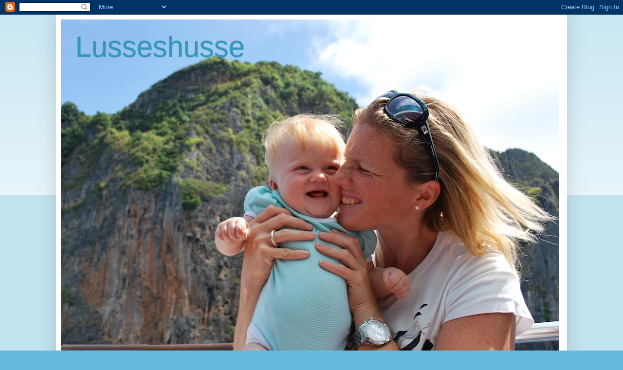

--- FILE ---
content_type: text/html; charset=UTF-8
request_url: https://lusseshusse.blogspot.com/2014/05/
body_size: 33822
content:
<!DOCTYPE html>
<html class='v2' dir='ltr' lang='sv'>
<head>
<link href='https://www.blogger.com/static/v1/widgets/335934321-css_bundle_v2.css' rel='stylesheet' type='text/css'/>
<meta content='width=1100' name='viewport'/>
<meta content='text/html; charset=UTF-8' http-equiv='Content-Type'/>
<meta content='blogger' name='generator'/>
<link href='https://lusseshusse.blogspot.com/favicon.ico' rel='icon' type='image/x-icon'/>
<link href='http://lusseshusse.blogspot.com/2014/05/' rel='canonical'/>
<link rel="alternate" type="application/atom+xml" title="Lusseshusse - Atom" href="https://lusseshusse.blogspot.com/feeds/posts/default" />
<link rel="alternate" type="application/rss+xml" title="Lusseshusse - RSS" href="https://lusseshusse.blogspot.com/feeds/posts/default?alt=rss" />
<link rel="service.post" type="application/atom+xml" title="Lusseshusse - Atom" href="https://www.blogger.com/feeds/6003018871009988913/posts/default" />
<!--Can't find substitution for tag [blog.ieCssRetrofitLinks]-->
<meta content='http://lusseshusse.blogspot.com/2014/05/' property='og:url'/>
<meta content='Lusseshusse' property='og:title'/>
<meta content='' property='og:description'/>
<title>Lusseshusse: maj 2014</title>
<style id='page-skin-1' type='text/css'><!--
/*
-----------------------------------------------
Blogger Template Style
Name:     Simple
Designer: Blogger
URL:      www.blogger.com
----------------------------------------------- */
/* Content
----------------------------------------------- */
body {
font: normal normal 12px Arial, Tahoma, Helvetica, FreeSans, sans-serif;
color: #222222;
background: #66bbdd none repeat scroll top left;
padding: 0 40px 40px 40px;
}
html body .region-inner {
min-width: 0;
max-width: 100%;
width: auto;
}
h2 {
font-size: 22px;
}
a:link {
text-decoration:none;
color: #2288bb;
}
a:visited {
text-decoration:none;
color: #888888;
}
a:hover {
text-decoration:underline;
color: #33aaff;
}
.body-fauxcolumn-outer .fauxcolumn-inner {
background: transparent url(https://resources.blogblog.com/blogblog/data/1kt/simple/body_gradient_tile_light.png) repeat scroll top left;
_background-image: none;
}
.body-fauxcolumn-outer .cap-top {
position: absolute;
z-index: 1;
height: 400px;
width: 100%;
}
.body-fauxcolumn-outer .cap-top .cap-left {
width: 100%;
background: transparent url(https://resources.blogblog.com/blogblog/data/1kt/simple/gradients_light.png) repeat-x scroll top left;
_background-image: none;
}
.content-outer {
-moz-box-shadow: 0 0 40px rgba(0, 0, 0, .15);
-webkit-box-shadow: 0 0 5px rgba(0, 0, 0, .15);
-goog-ms-box-shadow: 0 0 10px #333333;
box-shadow: 0 0 40px rgba(0, 0, 0, .15);
margin-bottom: 1px;
}
.content-inner {
padding: 10px 10px;
}
.content-inner {
background-color: #ffffff;
}
/* Header
----------------------------------------------- */
.header-outer {
background: transparent none repeat-x scroll 0 -400px;
_background-image: none;
}
.Header h1 {
font: normal normal 60px Arial, Tahoma, Helvetica, FreeSans, sans-serif;
color: #3399bb;
text-shadow: -1px -1px 1px rgba(0, 0, 0, .2);
}
.Header h1 a {
color: #3399bb;
}
.Header .description {
font-size: 140%;
color: #777777;
}
.header-inner .Header .titlewrapper {
padding: 22px 30px;
}
.header-inner .Header .descriptionwrapper {
padding: 0 30px;
}
/* Tabs
----------------------------------------------- */
.tabs-inner .section:first-child {
border-top: 1px solid #eeeeee;
}
.tabs-inner .section:first-child ul {
margin-top: -1px;
border-top: 1px solid #eeeeee;
border-left: 0 solid #eeeeee;
border-right: 0 solid #eeeeee;
}
.tabs-inner .widget ul {
background: #f5f5f5 url(https://resources.blogblog.com/blogblog/data/1kt/simple/gradients_light.png) repeat-x scroll 0 -800px;
_background-image: none;
border-bottom: 1px solid #eeeeee;
margin-top: 0;
margin-left: -30px;
margin-right: -30px;
}
.tabs-inner .widget li a {
display: inline-block;
padding: .6em 1em;
font: normal normal 14px Arial, Tahoma, Helvetica, FreeSans, sans-serif;
color: #999999;
border-left: 1px solid #ffffff;
border-right: 1px solid #eeeeee;
}
.tabs-inner .widget li:first-child a {
border-left: none;
}
.tabs-inner .widget li.selected a, .tabs-inner .widget li a:hover {
color: #000000;
background-color: #eeeeee;
text-decoration: none;
}
/* Columns
----------------------------------------------- */
.main-outer {
border-top: 0 solid #eeeeee;
}
.fauxcolumn-left-outer .fauxcolumn-inner {
border-right: 1px solid #eeeeee;
}
.fauxcolumn-right-outer .fauxcolumn-inner {
border-left: 1px solid #eeeeee;
}
/* Headings
----------------------------------------------- */
div.widget > h2,
div.widget h2.title {
margin: 0 0 1em 0;
font: normal bold 11px Arial, Tahoma, Helvetica, FreeSans, sans-serif;
color: #000000;
}
/* Widgets
----------------------------------------------- */
.widget .zippy {
color: #999999;
text-shadow: 2px 2px 1px rgba(0, 0, 0, .1);
}
.widget .popular-posts ul {
list-style: none;
}
/* Posts
----------------------------------------------- */
h2.date-header {
font: normal bold 11px Arial, Tahoma, Helvetica, FreeSans, sans-serif;
}
.date-header span {
background-color: transparent;
color: #222222;
padding: inherit;
letter-spacing: inherit;
margin: inherit;
}
.main-inner {
padding-top: 30px;
padding-bottom: 30px;
}
.main-inner .column-center-inner {
padding: 0 15px;
}
.main-inner .column-center-inner .section {
margin: 0 15px;
}
.post {
margin: 0 0 25px 0;
}
h3.post-title, .comments h4 {
font: normal normal 22px Arial, Tahoma, Helvetica, FreeSans, sans-serif;
margin: .75em 0 0;
}
.post-body {
font-size: 110%;
line-height: 1.4;
position: relative;
}
.post-body img, .post-body .tr-caption-container, .Profile img, .Image img,
.BlogList .item-thumbnail img {
padding: 2px;
background: #ffffff;
border: 1px solid #eeeeee;
-moz-box-shadow: 1px 1px 5px rgba(0, 0, 0, .1);
-webkit-box-shadow: 1px 1px 5px rgba(0, 0, 0, .1);
box-shadow: 1px 1px 5px rgba(0, 0, 0, .1);
}
.post-body img, .post-body .tr-caption-container {
padding: 5px;
}
.post-body .tr-caption-container {
color: #222222;
}
.post-body .tr-caption-container img {
padding: 0;
background: transparent;
border: none;
-moz-box-shadow: 0 0 0 rgba(0, 0, 0, .1);
-webkit-box-shadow: 0 0 0 rgba(0, 0, 0, .1);
box-shadow: 0 0 0 rgba(0, 0, 0, .1);
}
.post-header {
margin: 0 0 1.5em;
line-height: 1.6;
font-size: 90%;
}
.post-footer {
margin: 20px -2px 0;
padding: 5px 10px;
color: #666666;
background-color: #f9f9f9;
border-bottom: 1px solid #eeeeee;
line-height: 1.6;
font-size: 90%;
}
#comments .comment-author {
padding-top: 1.5em;
border-top: 1px solid #eeeeee;
background-position: 0 1.5em;
}
#comments .comment-author:first-child {
padding-top: 0;
border-top: none;
}
.avatar-image-container {
margin: .2em 0 0;
}
#comments .avatar-image-container img {
border: 1px solid #eeeeee;
}
/* Comments
----------------------------------------------- */
.comments .comments-content .icon.blog-author {
background-repeat: no-repeat;
background-image: url([data-uri]);
}
.comments .comments-content .loadmore a {
border-top: 1px solid #999999;
border-bottom: 1px solid #999999;
}
.comments .comment-thread.inline-thread {
background-color: #f9f9f9;
}
.comments .continue {
border-top: 2px solid #999999;
}
/* Accents
---------------------------------------------- */
.section-columns td.columns-cell {
border-left: 1px solid #eeeeee;
}
.blog-pager {
background: transparent none no-repeat scroll top center;
}
.blog-pager-older-link, .home-link,
.blog-pager-newer-link {
background-color: #ffffff;
padding: 5px;
}
.footer-outer {
border-top: 0 dashed #bbbbbb;
}
/* Mobile
----------------------------------------------- */
body.mobile  {
background-size: auto;
}
.mobile .body-fauxcolumn-outer {
background: transparent none repeat scroll top left;
}
.mobile .body-fauxcolumn-outer .cap-top {
background-size: 100% auto;
}
.mobile .content-outer {
-webkit-box-shadow: 0 0 3px rgba(0, 0, 0, .15);
box-shadow: 0 0 3px rgba(0, 0, 0, .15);
}
.mobile .tabs-inner .widget ul {
margin-left: 0;
margin-right: 0;
}
.mobile .post {
margin: 0;
}
.mobile .main-inner .column-center-inner .section {
margin: 0;
}
.mobile .date-header span {
padding: 0.1em 10px;
margin: 0 -10px;
}
.mobile h3.post-title {
margin: 0;
}
.mobile .blog-pager {
background: transparent none no-repeat scroll top center;
}
.mobile .footer-outer {
border-top: none;
}
.mobile .main-inner, .mobile .footer-inner {
background-color: #ffffff;
}
.mobile-index-contents {
color: #222222;
}
.mobile-link-button {
background-color: #2288bb;
}
.mobile-link-button a:link, .mobile-link-button a:visited {
color: #ffffff;
}
.mobile .tabs-inner .section:first-child {
border-top: none;
}
.mobile .tabs-inner .PageList .widget-content {
background-color: #eeeeee;
color: #000000;
border-top: 1px solid #eeeeee;
border-bottom: 1px solid #eeeeee;
}
.mobile .tabs-inner .PageList .widget-content .pagelist-arrow {
border-left: 1px solid #eeeeee;
}

--></style>
<style id='template-skin-1' type='text/css'><!--
body {
min-width: 1050px;
}
.content-outer, .content-fauxcolumn-outer, .region-inner {
min-width: 1050px;
max-width: 1050px;
_width: 1050px;
}
.main-inner .columns {
padding-left: 0px;
padding-right: 310px;
}
.main-inner .fauxcolumn-center-outer {
left: 0px;
right: 310px;
/* IE6 does not respect left and right together */
_width: expression(this.parentNode.offsetWidth -
parseInt("0px") -
parseInt("310px") + 'px');
}
.main-inner .fauxcolumn-left-outer {
width: 0px;
}
.main-inner .fauxcolumn-right-outer {
width: 310px;
}
.main-inner .column-left-outer {
width: 0px;
right: 100%;
margin-left: -0px;
}
.main-inner .column-right-outer {
width: 310px;
margin-right: -310px;
}
#layout {
min-width: 0;
}
#layout .content-outer {
min-width: 0;
width: 800px;
}
#layout .region-inner {
min-width: 0;
width: auto;
}
body#layout div.add_widget {
padding: 8px;
}
body#layout div.add_widget a {
margin-left: 32px;
}
--></style>
<link href='https://www.blogger.com/dyn-css/authorization.css?targetBlogID=6003018871009988913&amp;zx=cf9caa2c-868b-4c61-8b2f-2020b162c83a' media='none' onload='if(media!=&#39;all&#39;)media=&#39;all&#39;' rel='stylesheet'/><noscript><link href='https://www.blogger.com/dyn-css/authorization.css?targetBlogID=6003018871009988913&amp;zx=cf9caa2c-868b-4c61-8b2f-2020b162c83a' rel='stylesheet'/></noscript>
<meta name='google-adsense-platform-account' content='ca-host-pub-1556223355139109'/>
<meta name='google-adsense-platform-domain' content='blogspot.com'/>

</head>
<body class='loading variant-pale'>
<div class='navbar section' id='navbar' name='Navbar'><div class='widget Navbar' data-version='1' id='Navbar1'><script type="text/javascript">
    function setAttributeOnload(object, attribute, val) {
      if(window.addEventListener) {
        window.addEventListener('load',
          function(){ object[attribute] = val; }, false);
      } else {
        window.attachEvent('onload', function(){ object[attribute] = val; });
      }
    }
  </script>
<div id="navbar-iframe-container"></div>
<script type="text/javascript" src="https://apis.google.com/js/platform.js"></script>
<script type="text/javascript">
      gapi.load("gapi.iframes:gapi.iframes.style.bubble", function() {
        if (gapi.iframes && gapi.iframes.getContext) {
          gapi.iframes.getContext().openChild({
              url: 'https://www.blogger.com/navbar/6003018871009988913?origin\x3dhttps://lusseshusse.blogspot.com',
              where: document.getElementById("navbar-iframe-container"),
              id: "navbar-iframe"
          });
        }
      });
    </script><script type="text/javascript">
(function() {
var script = document.createElement('script');
script.type = 'text/javascript';
script.src = '//pagead2.googlesyndication.com/pagead/js/google_top_exp.js';
var head = document.getElementsByTagName('head')[0];
if (head) {
head.appendChild(script);
}})();
</script>
</div></div>
<div class='body-fauxcolumns'>
<div class='fauxcolumn-outer body-fauxcolumn-outer'>
<div class='cap-top'>
<div class='cap-left'></div>
<div class='cap-right'></div>
</div>
<div class='fauxborder-left'>
<div class='fauxborder-right'></div>
<div class='fauxcolumn-inner'>
</div>
</div>
<div class='cap-bottom'>
<div class='cap-left'></div>
<div class='cap-right'></div>
</div>
</div>
</div>
<div class='content'>
<div class='content-fauxcolumns'>
<div class='fauxcolumn-outer content-fauxcolumn-outer'>
<div class='cap-top'>
<div class='cap-left'></div>
<div class='cap-right'></div>
</div>
<div class='fauxborder-left'>
<div class='fauxborder-right'></div>
<div class='fauxcolumn-inner'>
</div>
</div>
<div class='cap-bottom'>
<div class='cap-left'></div>
<div class='cap-right'></div>
</div>
</div>
</div>
<div class='content-outer'>
<div class='content-cap-top cap-top'>
<div class='cap-left'></div>
<div class='cap-right'></div>
</div>
<div class='fauxborder-left content-fauxborder-left'>
<div class='fauxborder-right content-fauxborder-right'></div>
<div class='content-inner'>
<header>
<div class='header-outer'>
<div class='header-cap-top cap-top'>
<div class='cap-left'></div>
<div class='cap-right'></div>
</div>
<div class='fauxborder-left header-fauxborder-left'>
<div class='fauxborder-right header-fauxborder-right'></div>
<div class='region-inner header-inner'>
<div class='header section' id='header' name='Rubrik'><div class='widget Header' data-version='1' id='Header1'>
<div id='header-inner' style='background-image: url("https://blogger.googleusercontent.com/img/b/R29vZ2xl/AVvXsEgzVeN_4DHPYrKNddhgm93nO2WoiFpjZ0tW1l3-8xJXILi-LPfFDu-NdWBeSml2nsF0JudaRBC7EF74EeGeuUF-c-4O0eXZKCLTZpaHxPQqREDP_TNzaiaH4L4v-p3jfu2MGx3BFGB9RNWY/s1600/DSC_0034.jpg"); background-position: left; width: 1024px; min-height: 685px; _height: 685px; background-repeat: no-repeat; '>
<div class='titlewrapper' style='background: transparent'>
<h1 class='title' style='background: transparent; border-width: 0px'>
<a href='https://lusseshusse.blogspot.com/'>
Lusseshusse
</a>
</h1>
</div>
<div class='descriptionwrapper'>
<p class='description'><span>
</span></p>
</div>
</div>
</div></div>
</div>
</div>
<div class='header-cap-bottom cap-bottom'>
<div class='cap-left'></div>
<div class='cap-right'></div>
</div>
</div>
</header>
<div class='tabs-outer'>
<div class='tabs-cap-top cap-top'>
<div class='cap-left'></div>
<div class='cap-right'></div>
</div>
<div class='fauxborder-left tabs-fauxborder-left'>
<div class='fauxborder-right tabs-fauxborder-right'></div>
<div class='region-inner tabs-inner'>
<div class='tabs section' id='crosscol' name='Alla kolumner'><div class='widget BloggerButton' data-version='1' id='BloggerButton1'>
<div class='widget-content'>
<a href='https://www.blogger.com'><img alt="Powered By Blogger" src="//img1.blogblog.com/html/buttons/blogger-ipower-blue.gif"></a>
<div class='clear'></div>
</div>
</div></div>
<div class='tabs no-items section' id='crosscol-overflow' name='Cross-Column 2'></div>
</div>
</div>
<div class='tabs-cap-bottom cap-bottom'>
<div class='cap-left'></div>
<div class='cap-right'></div>
</div>
</div>
<div class='main-outer'>
<div class='main-cap-top cap-top'>
<div class='cap-left'></div>
<div class='cap-right'></div>
</div>
<div class='fauxborder-left main-fauxborder-left'>
<div class='fauxborder-right main-fauxborder-right'></div>
<div class='region-inner main-inner'>
<div class='columns fauxcolumns'>
<div class='fauxcolumn-outer fauxcolumn-center-outer'>
<div class='cap-top'>
<div class='cap-left'></div>
<div class='cap-right'></div>
</div>
<div class='fauxborder-left'>
<div class='fauxborder-right'></div>
<div class='fauxcolumn-inner'>
</div>
</div>
<div class='cap-bottom'>
<div class='cap-left'></div>
<div class='cap-right'></div>
</div>
</div>
<div class='fauxcolumn-outer fauxcolumn-left-outer'>
<div class='cap-top'>
<div class='cap-left'></div>
<div class='cap-right'></div>
</div>
<div class='fauxborder-left'>
<div class='fauxborder-right'></div>
<div class='fauxcolumn-inner'>
</div>
</div>
<div class='cap-bottom'>
<div class='cap-left'></div>
<div class='cap-right'></div>
</div>
</div>
<div class='fauxcolumn-outer fauxcolumn-right-outer'>
<div class='cap-top'>
<div class='cap-left'></div>
<div class='cap-right'></div>
</div>
<div class='fauxborder-left'>
<div class='fauxborder-right'></div>
<div class='fauxcolumn-inner'>
</div>
</div>
<div class='cap-bottom'>
<div class='cap-left'></div>
<div class='cap-right'></div>
</div>
</div>
<!-- corrects IE6 width calculation -->
<div class='columns-inner'>
<div class='column-center-outer'>
<div class='column-center-inner'>
<div class='main section' id='main' name='Huvudsektion'><div class='widget Blog' data-version='1' id='Blog1'>
<div class='blog-posts hfeed'>

          <div class="date-outer">
        
<h2 class='date-header'><span>lördag 31 maj 2014</span></h2>

          <div class="date-posts">
        
<div class='post-outer'>
<div class='post hentry uncustomized-post-template' itemprop='blogPost' itemscope='itemscope' itemtype='http://schema.org/BlogPosting'>
<meta content='https://blogger.googleusercontent.com/img/b/R29vZ2xl/AVvXsEisRNeMTQQfpeaqsvxRjcX8tuLmJjvsCz3eGqbGuCE-zarwtze2MGq_hyphenhyphenl419XUa-FVHtnZYfcTQPauTSJMdMXQiooB0DxXhSxoFQquOfBe_MyTvY0S-Om8peOz8rSm26ipthTLsORJk5Za/s640/blogger-image--1518868707.jpg' itemprop='image_url'/>
<meta content='6003018871009988913' itemprop='blogId'/>
<meta content='5039795069788109868' itemprop='postId'/>
<a name='5039795069788109868'></a>
<h3 class='post-title entry-title' itemprop='name'>
<a href='https://lusseshusse.blogspot.com/2014/05/gront-ar-skont.html'>Grönt är skönt</a>
</h3>
<div class='post-header'>
<div class='post-header-line-1'></div>
</div>
<div class='post-body entry-content' id='post-body-5039795069788109868' itemprop='description articleBody'>
Grönskan ute just nu, Herre Gud! <font face="Helvetica Neue Light, HelveticaNeue-Light, helvetica, arial, sans-serif">Klorofyllet peakar för i år. Vackert. Och väldigt grönt.</font><br><div class="separator" style="clear: both;"><a href="https://blogger.googleusercontent.com/img/b/R29vZ2xl/AVvXsEisRNeMTQQfpeaqsvxRjcX8tuLmJjvsCz3eGqbGuCE-zarwtze2MGq_hyphenhyphenl419XUa-FVHtnZYfcTQPauTSJMdMXQiooB0DxXhSxoFQquOfBe_MyTvY0S-Om8peOz8rSm26ipthTLsORJk5Za/s640/blogger-image--1518868707.jpg" imageanchor="1" style="margin-left: 1em; margin-right: 1em;"><img border="0" src="https://blogger.googleusercontent.com/img/b/R29vZ2xl/AVvXsEisRNeMTQQfpeaqsvxRjcX8tuLmJjvsCz3eGqbGuCE-zarwtze2MGq_hyphenhyphenl419XUa-FVHtnZYfcTQPauTSJMdMXQiooB0DxXhSxoFQquOfBe_MyTvY0S-Om8peOz8rSm26ipthTLsORJk5Za/s640/blogger-image--1518868707.jpg"></a></div>
<div style='clear: both;'></div>
</div>
<div class='post-footer'>
<div class='post-footer-line post-footer-line-1'>
<span class='post-author vcard'>
Upplagd av
<span class='fn' itemprop='author' itemscope='itemscope' itemtype='http://schema.org/Person'>
<meta content='https://www.blogger.com/profile/04585115920303461002' itemprop='url'/>
<a class='g-profile' href='https://www.blogger.com/profile/04585115920303461002' rel='author' title='author profile'>
<span itemprop='name'>Stina Sjödin</span>
</a>
</span>
</span>
<span class='post-timestamp'>
kl.
<meta content='http://lusseshusse.blogspot.com/2014/05/gront-ar-skont.html' itemprop='url'/>
<a class='timestamp-link' href='https://lusseshusse.blogspot.com/2014/05/gront-ar-skont.html' rel='bookmark' title='permanent link'><abbr class='published' itemprop='datePublished' title='2014-05-31T13:33:00-07:00'>13:33</abbr></a>
</span>
<span class='post-comment-link'>
<a class='comment-link' href='https://lusseshusse.blogspot.com/2014/05/gront-ar-skont.html#comment-form' onclick=''>
Inga kommentarer:
  </a>
</span>
<span class='post-icons'>
<span class='item-control blog-admin pid-375069157'>
<a href='https://www.blogger.com/post-edit.g?blogID=6003018871009988913&postID=5039795069788109868&from=pencil' title='Redigera inlägg'>
<img alt='' class='icon-action' height='18' src='https://resources.blogblog.com/img/icon18_edit_allbkg.gif' width='18'/>
</a>
</span>
</span>
<div class='post-share-buttons goog-inline-block'>
<a class='goog-inline-block share-button sb-email' href='https://www.blogger.com/share-post.g?blogID=6003018871009988913&postID=5039795069788109868&target=email' target='_blank' title='Skicka med e-post'><span class='share-button-link-text'>Skicka med e-post</span></a><a class='goog-inline-block share-button sb-blog' href='https://www.blogger.com/share-post.g?blogID=6003018871009988913&postID=5039795069788109868&target=blog' onclick='window.open(this.href, "_blank", "height=270,width=475"); return false;' target='_blank' title='BlogThis!'><span class='share-button-link-text'>BlogThis!</span></a><a class='goog-inline-block share-button sb-twitter' href='https://www.blogger.com/share-post.g?blogID=6003018871009988913&postID=5039795069788109868&target=twitter' target='_blank' title='Dela på X'><span class='share-button-link-text'>Dela på X</span></a><a class='goog-inline-block share-button sb-facebook' href='https://www.blogger.com/share-post.g?blogID=6003018871009988913&postID=5039795069788109868&target=facebook' onclick='window.open(this.href, "_blank", "height=430,width=640"); return false;' target='_blank' title='Dela på Facebook'><span class='share-button-link-text'>Dela på Facebook</span></a><a class='goog-inline-block share-button sb-pinterest' href='https://www.blogger.com/share-post.g?blogID=6003018871009988913&postID=5039795069788109868&target=pinterest' target='_blank' title='Dela på Pinterest'><span class='share-button-link-text'>Dela på Pinterest</span></a>
</div>
</div>
<div class='post-footer-line post-footer-line-2'>
<span class='post-labels'>
</span>
</div>
<div class='post-footer-line post-footer-line-3'>
<span class='post-location'>
</span>
</div>
</div>
</div>
</div>
<div class='post-outer'>
<div class='post hentry uncustomized-post-template' itemprop='blogPost' itemscope='itemscope' itemtype='http://schema.org/BlogPosting'>
<meta content='https://blogger.googleusercontent.com/img/b/R29vZ2xl/AVvXsEh8pgCytOlCllQHoa1LtyrvgECGwiXpUKqGuf6ximWKOLltXOTRwERpzFlibu4nVHUAmAYuIr6kYaxIxThuuXfO2GnrqUAF54usqRi3fbdVa4qQSCsdPoMIFJXSQOhxeMMeQVnMSQ_Zm7gq/s640/blogger-image--1843561473.jpg' itemprop='image_url'/>
<meta content='6003018871009988913' itemprop='blogId'/>
<meta content='8853995083108727519' itemprop='postId'/>
<a name='8853995083108727519'></a>
<h3 class='post-title entry-title' itemprop='name'>
<a href='https://lusseshusse.blogspot.com/2014/05/spontanbesok.html'>Spontanbesök</a>
</h3>
<div class='post-header'>
<div class='post-header-line-1'></div>
</div>
<div class='post-body entry-content' id='post-body-8853995083108727519' itemprop='description articleBody'>
Familjen Ollila-Hilmander kom på spontanbesök till Finspångsskogarna idag. Alltid lika trevligt när goda vänner kommer och hänger med oss på landet. Lite grill, lite rabarber- och äppelpaj, ungar som röjde järnet i kvällssolen, bebisgos med sötaste Mira och en del jaktprat och praktiska jaktövningar. För männen i familjen då. Carro och jag var hyfsat ointresserade av just den biten.&nbsp;<div><br></div><div>Himla trevligt kväll och jag konstaterar att vi måste ses oftare. Skönare häng får man leta efter!&nbsp;</div><div><div><br></div><div><br></div></div><br><div class="separator" style="clear: both;"><a href="https://blogger.googleusercontent.com/img/b/R29vZ2xl/AVvXsEh8pgCytOlCllQHoa1LtyrvgECGwiXpUKqGuf6ximWKOLltXOTRwERpzFlibu4nVHUAmAYuIr6kYaxIxThuuXfO2GnrqUAF54usqRi3fbdVa4qQSCsdPoMIFJXSQOhxeMMeQVnMSQ_Zm7gq/s640/blogger-image--1843561473.jpg" imageanchor="1" style="margin-left: 1em; margin-right: 1em;"><img border="0" src="https://blogger.googleusercontent.com/img/b/R29vZ2xl/AVvXsEh8pgCytOlCllQHoa1LtyrvgECGwiXpUKqGuf6ximWKOLltXOTRwERpzFlibu4nVHUAmAYuIr6kYaxIxThuuXfO2GnrqUAF54usqRi3fbdVa4qQSCsdPoMIFJXSQOhxeMMeQVnMSQ_Zm7gq/s640/blogger-image--1843561473.jpg"></a></div><br><div class="separator" style="clear: both;"><a href="https://blogger.googleusercontent.com/img/b/R29vZ2xl/AVvXsEhvI3U0ATpU_INIRN7bQs8FRJXM75w9E_CnUokOTmGz0cId20BBRiQF8AA0UgrvDLAKxFhsRP_ybKzRtQGY5S7CaNRpNd9yOCTpLiTof6Kqgn35GwUiRFYLEE_7uah7z0Pcz4Pv4uSLM98q/s640/blogger-image-1939652476.jpg" imageanchor="1" style="margin-left: 1em; margin-right: 1em;"><img border="0" src="https://blogger.googleusercontent.com/img/b/R29vZ2xl/AVvXsEhvI3U0ATpU_INIRN7bQs8FRJXM75w9E_CnUokOTmGz0cId20BBRiQF8AA0UgrvDLAKxFhsRP_ybKzRtQGY5S7CaNRpNd9yOCTpLiTof6Kqgn35GwUiRFYLEE_7uah7z0Pcz4Pv4uSLM98q/s640/blogger-image-1939652476.jpg"></a></div>
<div style='clear: both;'></div>
</div>
<div class='post-footer'>
<div class='post-footer-line post-footer-line-1'>
<span class='post-author vcard'>
Upplagd av
<span class='fn' itemprop='author' itemscope='itemscope' itemtype='http://schema.org/Person'>
<meta content='https://www.blogger.com/profile/04585115920303461002' itemprop='url'/>
<a class='g-profile' href='https://www.blogger.com/profile/04585115920303461002' rel='author' title='author profile'>
<span itemprop='name'>Stina Sjödin</span>
</a>
</span>
</span>
<span class='post-timestamp'>
kl.
<meta content='http://lusseshusse.blogspot.com/2014/05/spontanbesok.html' itemprop='url'/>
<a class='timestamp-link' href='https://lusseshusse.blogspot.com/2014/05/spontanbesok.html' rel='bookmark' title='permanent link'><abbr class='published' itemprop='datePublished' title='2014-05-31T13:27:00-07:00'>13:27</abbr></a>
</span>
<span class='post-comment-link'>
<a class='comment-link' href='https://lusseshusse.blogspot.com/2014/05/spontanbesok.html#comment-form' onclick=''>
Inga kommentarer:
  </a>
</span>
<span class='post-icons'>
<span class='item-control blog-admin pid-375069157'>
<a href='https://www.blogger.com/post-edit.g?blogID=6003018871009988913&postID=8853995083108727519&from=pencil' title='Redigera inlägg'>
<img alt='' class='icon-action' height='18' src='https://resources.blogblog.com/img/icon18_edit_allbkg.gif' width='18'/>
</a>
</span>
</span>
<div class='post-share-buttons goog-inline-block'>
<a class='goog-inline-block share-button sb-email' href='https://www.blogger.com/share-post.g?blogID=6003018871009988913&postID=8853995083108727519&target=email' target='_blank' title='Skicka med e-post'><span class='share-button-link-text'>Skicka med e-post</span></a><a class='goog-inline-block share-button sb-blog' href='https://www.blogger.com/share-post.g?blogID=6003018871009988913&postID=8853995083108727519&target=blog' onclick='window.open(this.href, "_blank", "height=270,width=475"); return false;' target='_blank' title='BlogThis!'><span class='share-button-link-text'>BlogThis!</span></a><a class='goog-inline-block share-button sb-twitter' href='https://www.blogger.com/share-post.g?blogID=6003018871009988913&postID=8853995083108727519&target=twitter' target='_blank' title='Dela på X'><span class='share-button-link-text'>Dela på X</span></a><a class='goog-inline-block share-button sb-facebook' href='https://www.blogger.com/share-post.g?blogID=6003018871009988913&postID=8853995083108727519&target=facebook' onclick='window.open(this.href, "_blank", "height=430,width=640"); return false;' target='_blank' title='Dela på Facebook'><span class='share-button-link-text'>Dela på Facebook</span></a><a class='goog-inline-block share-button sb-pinterest' href='https://www.blogger.com/share-post.g?blogID=6003018871009988913&postID=8853995083108727519&target=pinterest' target='_blank' title='Dela på Pinterest'><span class='share-button-link-text'>Dela på Pinterest</span></a>
</div>
</div>
<div class='post-footer-line post-footer-line-2'>
<span class='post-labels'>
</span>
</div>
<div class='post-footer-line post-footer-line-3'>
<span class='post-location'>
</span>
</div>
</div>
</div>
</div>
<div class='post-outer'>
<div class='post hentry uncustomized-post-template' itemprop='blogPost' itemscope='itemscope' itemtype='http://schema.org/BlogPosting'>
<meta content='https://blogger.googleusercontent.com/img/b/R29vZ2xl/AVvXsEgnl-JIGWlIow0d7CmgwmaQzxgFQAyQSa32lKo9ppEInIe0vbNHt2FuydXF-z1-v_SvsC0ldkWWb7958ilth-89rupVk64I7KSDovvUKke5mvpxt8vwFI01aC9ljt07sFJRXLxzKcYqnhZK/s640/blogger-image-1302064241.jpg' itemprop='image_url'/>
<meta content='6003018871009988913' itemprop='blogId'/>
<meta content='7070319758360848806' itemprop='postId'/>
<a name='7070319758360848806'></a>
<h3 class='post-title entry-title' itemprop='name'>
<a href='https://lusseshusse.blogspot.com/2014/05/diktator-och-nyskordat.html'>Diktator och nyskördat</a>
</h3>
<div class='post-header'>
<div class='post-header-line-1'></div>
</div>
<div class='post-body entry-content' id='post-body-7070319758360848806' itemprop='description articleBody'>
Kreativ morgon. Storasystern visar stolt upp en teckning som hon gjort i present till sin lillasyster. Att hon har döpt om henne till samma namn som Kinas största diktator låter jag passera. Mao eller Moa -en bokstav hit eller dit liksom..<div><br></div><div>Vaknade 08.30 och jag har således sovit nästan 10 timmar i sträck. Skönt är en underdrift. Häller i mig kolsvart kaffe och fixar frukostmackor med parmaskinka och nyskördad ruccola från växthuset. Lyxigt att slippa köpa inplastad och besprutad på Ica och det känns väldigt "back to the roots" att skörda egna grödor.&nbsp;<span style="font-family: 'Helvetica Neue Light', HelveticaNeue-Light, helvetica, arial, sans-serif;">Barnen förstår dock inte alls grejen med att lägga ogräs på smörgåsen och letar fram hallonmarmelad istället.&nbsp;</span></div><div><span style="font-family: 'Helvetica Neue Light', HelveticaNeue-Light, helvetica, arial, sans-serif;"><br></span></div><div><span style="font-family: 'Helvetica Neue Light', HelveticaNeue-Light, helvetica, arial, sans-serif;">Sockerhöga springer dom omkring på tomten och hoppar studsmatta, gungar och klättrar i träd.&nbsp;</span></div><div><span style="font-family: 'Helvetica Neue Light', HelveticaNeue-Light, helvetica, arial, sans-serif;"><br></span></div><div><span style="font-family: 'Helvetica Neue Light', HelveticaNeue-Light, helvetica, arial, sans-serif;">Lördagmorgon på landet. Alltid lika skönt.&nbsp;</span></div><div><br></div><div><br></div><br><div class="separator" style="clear: both;"><a href="https://blogger.googleusercontent.com/img/b/R29vZ2xl/AVvXsEgnl-JIGWlIow0d7CmgwmaQzxgFQAyQSa32lKo9ppEInIe0vbNHt2FuydXF-z1-v_SvsC0ldkWWb7958ilth-89rupVk64I7KSDovvUKke5mvpxt8vwFI01aC9ljt07sFJRXLxzKcYqnhZK/s640/blogger-image-1302064241.jpg" imageanchor="1" style="margin-left: 1em; margin-right: 1em;"><img border="0" src="https://blogger.googleusercontent.com/img/b/R29vZ2xl/AVvXsEgnl-JIGWlIow0d7CmgwmaQzxgFQAyQSa32lKo9ppEInIe0vbNHt2FuydXF-z1-v_SvsC0ldkWWb7958ilth-89rupVk64I7KSDovvUKke5mvpxt8vwFI01aC9ljt07sFJRXLxzKcYqnhZK/s640/blogger-image-1302064241.jpg"></a></div><br><div class="separator" style="clear: both;"><a href="https://blogger.googleusercontent.com/img/b/R29vZ2xl/AVvXsEg8SL1SKYqiMiUHHPrnrJoGqhAKJCapIEUKxLkA5yZWHjVTPPJF63JCpWC0ssGhu8ZUlf5O-w4eI5nPVSBEEWaWOwLnHh_CIJQheQiIiVx4MGiA3bcy_84P14jEwihJztqTOsahghuSovVL/s640/blogger-image--1418492381.jpg" imageanchor="1" style="margin-left: 1em; margin-right: 1em;"><img border="0" src="https://blogger.googleusercontent.com/img/b/R29vZ2xl/AVvXsEg8SL1SKYqiMiUHHPrnrJoGqhAKJCapIEUKxLkA5yZWHjVTPPJF63JCpWC0ssGhu8ZUlf5O-w4eI5nPVSBEEWaWOwLnHh_CIJQheQiIiVx4MGiA3bcy_84P14jEwihJztqTOsahghuSovVL/s640/blogger-image--1418492381.jpg"></a></div>
<div style='clear: both;'></div>
</div>
<div class='post-footer'>
<div class='post-footer-line post-footer-line-1'>
<span class='post-author vcard'>
Upplagd av
<span class='fn' itemprop='author' itemscope='itemscope' itemtype='http://schema.org/Person'>
<meta content='https://www.blogger.com/profile/04585115920303461002' itemprop='url'/>
<a class='g-profile' href='https://www.blogger.com/profile/04585115920303461002' rel='author' title='author profile'>
<span itemprop='name'>Stina Sjödin</span>
</a>
</span>
</span>
<span class='post-timestamp'>
kl.
<meta content='http://lusseshusse.blogspot.com/2014/05/diktator-och-nyskordat.html' itemprop='url'/>
<a class='timestamp-link' href='https://lusseshusse.blogspot.com/2014/05/diktator-och-nyskordat.html' rel='bookmark' title='permanent link'><abbr class='published' itemprop='datePublished' title='2014-05-31T01:20:00-07:00'>01:20</abbr></a>
</span>
<span class='post-comment-link'>
<a class='comment-link' href='https://lusseshusse.blogspot.com/2014/05/diktator-och-nyskordat.html#comment-form' onclick=''>
Inga kommentarer:
  </a>
</span>
<span class='post-icons'>
<span class='item-control blog-admin pid-375069157'>
<a href='https://www.blogger.com/post-edit.g?blogID=6003018871009988913&postID=7070319758360848806&from=pencil' title='Redigera inlägg'>
<img alt='' class='icon-action' height='18' src='https://resources.blogblog.com/img/icon18_edit_allbkg.gif' width='18'/>
</a>
</span>
</span>
<div class='post-share-buttons goog-inline-block'>
<a class='goog-inline-block share-button sb-email' href='https://www.blogger.com/share-post.g?blogID=6003018871009988913&postID=7070319758360848806&target=email' target='_blank' title='Skicka med e-post'><span class='share-button-link-text'>Skicka med e-post</span></a><a class='goog-inline-block share-button sb-blog' href='https://www.blogger.com/share-post.g?blogID=6003018871009988913&postID=7070319758360848806&target=blog' onclick='window.open(this.href, "_blank", "height=270,width=475"); return false;' target='_blank' title='BlogThis!'><span class='share-button-link-text'>BlogThis!</span></a><a class='goog-inline-block share-button sb-twitter' href='https://www.blogger.com/share-post.g?blogID=6003018871009988913&postID=7070319758360848806&target=twitter' target='_blank' title='Dela på X'><span class='share-button-link-text'>Dela på X</span></a><a class='goog-inline-block share-button sb-facebook' href='https://www.blogger.com/share-post.g?blogID=6003018871009988913&postID=7070319758360848806&target=facebook' onclick='window.open(this.href, "_blank", "height=430,width=640"); return false;' target='_blank' title='Dela på Facebook'><span class='share-button-link-text'>Dela på Facebook</span></a><a class='goog-inline-block share-button sb-pinterest' href='https://www.blogger.com/share-post.g?blogID=6003018871009988913&postID=7070319758360848806&target=pinterest' target='_blank' title='Dela på Pinterest'><span class='share-button-link-text'>Dela på Pinterest</span></a>
</div>
</div>
<div class='post-footer-line post-footer-line-2'>
<span class='post-labels'>
</span>
</div>
<div class='post-footer-line post-footer-line-3'>
<span class='post-location'>
</span>
</div>
</div>
</div>
</div>

          </div></div>
        

          <div class="date-outer">
        
<h2 class='date-header'><span>fredag 30 maj 2014</span></h2>

          <div class="date-posts">
        
<div class='post-outer'>
<div class='post hentry uncustomized-post-template' itemprop='blogPost' itemscope='itemscope' itemtype='http://schema.org/BlogPosting'>
<meta content='https://blogger.googleusercontent.com/img/b/R29vZ2xl/AVvXsEhpSosioBEQ0VngXrdtPXRESByYvt9cY1xTtu6VesDweF9L_Dsc9uctI7qrId-YqE652q_cKINAtLpHFKAGPQTM00uZr9qSMogy_qj2JecQAnNJ9LMeclVeaiAPp3-PLcT9GncoQ1zyJ3xq/s640/blogger-image--1642697964.jpg' itemprop='image_url'/>
<meta content='6003018871009988913' itemprop='blogId'/>
<meta content='1722767238411923016' itemprop='postId'/>
<a name='1722767238411923016'></a>
<h3 class='post-title entry-title' itemprop='name'>
<a href='https://lusseshusse.blogspot.com/2014/05/trakasserad.html'>Trakasserad</a>
</h3>
<div class='post-header'>
<div class='post-header-line-1'></div>
</div>
<div class='post-body entry-content' id='post-body-1722767238411923016' itemprop='description articleBody'>
Shit vad jag blir trakasserad här hemma för att jag råkar gå igång på jojk. Alltså, jag lyssnar inte på jojk dagligdags, men när den här snubben vann "Talang" blev jag lite såld på hans pipa och hela mystikgrejen med att nynna om renar, kåtor och snötäckta vidder på ett obegripligt språk.&nbsp;<div><br></div><div>Barnen och Patric håller definitivt inte med. Jag har hört uttalanden som "100 gånger sämre än Roger Pontare" och "sätt på Sean Banan NU" när jag försöker njuta av folkmusiken. Men&nbsp;<span style="font-family: 'Helvetica Neue Light', HelveticaNeue-Light, helvetica, arial, sans-serif;">eftersom min käre sambo är på Tullgarns slott med sitt jaktlag idag kan jag äga Spotify ett tag till och lyssna på vad tusan jag vill. Med nåt undantag för Bananen och Markoolio då..&nbsp;</span><div><br></div><div>Annars har vi hängt med bästa mormor och morfar idag. Morfar tog hand om barnen och styrde upp grymt god lunch, medan mormor och jag shoppade skor till syrrans bröllop. Bra arbetsfördelning. Modern och helt i linje med år 2014. Just sayin. &nbsp;</div><br><div class="separator" style="clear: both;"><a href="https://blogger.googleusercontent.com/img/b/R29vZ2xl/AVvXsEhpSosioBEQ0VngXrdtPXRESByYvt9cY1xTtu6VesDweF9L_Dsc9uctI7qrId-YqE652q_cKINAtLpHFKAGPQTM00uZr9qSMogy_qj2JecQAnNJ9LMeclVeaiAPp3-PLcT9GncoQ1zyJ3xq/s640/blogger-image--1642697964.jpg" imageanchor="1" style="margin-left: 1em; margin-right: 1em;"><img border="0" src="https://blogger.googleusercontent.com/img/b/R29vZ2xl/AVvXsEhpSosioBEQ0VngXrdtPXRESByYvt9cY1xTtu6VesDweF9L_Dsc9uctI7qrId-YqE652q_cKINAtLpHFKAGPQTM00uZr9qSMogy_qj2JecQAnNJ9LMeclVeaiAPp3-PLcT9GncoQ1zyJ3xq/s640/blogger-image--1642697964.jpg"></a></div></div>
<div style='clear: both;'></div>
</div>
<div class='post-footer'>
<div class='post-footer-line post-footer-line-1'>
<span class='post-author vcard'>
Upplagd av
<span class='fn' itemprop='author' itemscope='itemscope' itemtype='http://schema.org/Person'>
<meta content='https://www.blogger.com/profile/04585115920303461002' itemprop='url'/>
<a class='g-profile' href='https://www.blogger.com/profile/04585115920303461002' rel='author' title='author profile'>
<span itemprop='name'>Stina Sjödin</span>
</a>
</span>
</span>
<span class='post-timestamp'>
kl.
<meta content='http://lusseshusse.blogspot.com/2014/05/trakasserad.html' itemprop='url'/>
<a class='timestamp-link' href='https://lusseshusse.blogspot.com/2014/05/trakasserad.html' rel='bookmark' title='permanent link'><abbr class='published' itemprop='datePublished' title='2014-05-30T07:55:00-07:00'>07:55</abbr></a>
</span>
<span class='post-comment-link'>
<a class='comment-link' href='https://lusseshusse.blogspot.com/2014/05/trakasserad.html#comment-form' onclick=''>
Inga kommentarer:
  </a>
</span>
<span class='post-icons'>
<span class='item-control blog-admin pid-375069157'>
<a href='https://www.blogger.com/post-edit.g?blogID=6003018871009988913&postID=1722767238411923016&from=pencil' title='Redigera inlägg'>
<img alt='' class='icon-action' height='18' src='https://resources.blogblog.com/img/icon18_edit_allbkg.gif' width='18'/>
</a>
</span>
</span>
<div class='post-share-buttons goog-inline-block'>
<a class='goog-inline-block share-button sb-email' href='https://www.blogger.com/share-post.g?blogID=6003018871009988913&postID=1722767238411923016&target=email' target='_blank' title='Skicka med e-post'><span class='share-button-link-text'>Skicka med e-post</span></a><a class='goog-inline-block share-button sb-blog' href='https://www.blogger.com/share-post.g?blogID=6003018871009988913&postID=1722767238411923016&target=blog' onclick='window.open(this.href, "_blank", "height=270,width=475"); return false;' target='_blank' title='BlogThis!'><span class='share-button-link-text'>BlogThis!</span></a><a class='goog-inline-block share-button sb-twitter' href='https://www.blogger.com/share-post.g?blogID=6003018871009988913&postID=1722767238411923016&target=twitter' target='_blank' title='Dela på X'><span class='share-button-link-text'>Dela på X</span></a><a class='goog-inline-block share-button sb-facebook' href='https://www.blogger.com/share-post.g?blogID=6003018871009988913&postID=1722767238411923016&target=facebook' onclick='window.open(this.href, "_blank", "height=430,width=640"); return false;' target='_blank' title='Dela på Facebook'><span class='share-button-link-text'>Dela på Facebook</span></a><a class='goog-inline-block share-button sb-pinterest' href='https://www.blogger.com/share-post.g?blogID=6003018871009988913&postID=1722767238411923016&target=pinterest' target='_blank' title='Dela på Pinterest'><span class='share-button-link-text'>Dela på Pinterest</span></a>
</div>
</div>
<div class='post-footer-line post-footer-line-2'>
<span class='post-labels'>
</span>
</div>
<div class='post-footer-line post-footer-line-3'>
<span class='post-location'>
</span>
</div>
</div>
</div>
</div>
<div class='post-outer'>
<div class='post hentry uncustomized-post-template' itemprop='blogPost' itemscope='itemscope' itemtype='http://schema.org/BlogPosting'>
<meta content='https://blogger.googleusercontent.com/img/b/R29vZ2xl/AVvXsEjeGpZ2PIPt_naHWUyG5VyD2lBvqlZYVQEkIoR2xUv6ogQgt_jasjSfrYmKNHKHZDQHQur2scLhk9NjSQBJGhdJuphoylkLkx0aeejR5Kf6BXP3MDo-X0GVyutpmrJQNemj4MOoYcMFaSiZ/s640/blogger-image-600142420.jpg' itemprop='image_url'/>
<meta content='6003018871009988913' itemprop='blogId'/>
<meta content='2840634588037457147' itemprop='postId'/>
<a name='2840634588037457147'></a>
<h3 class='post-title entry-title' itemprop='name'>
<a href='https://lusseshusse.blogspot.com/2014/05/pigga-pensionarer.html'>Pigga pensionärer</a>
</h3>
<div class='post-header'>
<div class='post-header-line-1'></div>
</div>
<div class='post-body entry-content' id='post-body-2840634588037457147' itemprop='description articleBody'>
Vi bor i ett villaområde som är väldigt pensionärstätt. Det är betydligt fler grannar som lyssnar på Thorleifs än Swedish House Maffia. Och det är betydligt fler grannar som dricker Sherry än Mojitos. Om man säger så.&nbsp;<div><br></div><div>Detta har sina för- och nackdelar. Man slipper ju till exempel vilda fester fram till klockan 04.00, däremot verkar de flesta grannar ha sovit färdigt vid den tiden och ger sig ut för att påta i sina trädgårdar alternativt skotta snö/kratta löv/sopa trottoaren. Av väldigt okänd anledning.&nbsp;<div><br></div><div>Idag drog en Thorleifs-lyssnare igång projekt "nu-ska-jag-frisera-häcken" klockan 06.30, med en motorsåg som lät som ett mindre tröskverk. Just då blir man liiiiiiiiiiite trött och överväger starkt att flytta till valfri hyresrätt i ett ungdomstätt område. Vad fan, det är KLÄMDAG. Vanligt folk är typ LEDIGA. Och vill SOVA.</div><div><br></div><div>Och sluta titta snett på vår vildvuxna häck. Jag har viktigare saker att prioritera i livet. Så det så. &nbsp;</div></div><br><div class="separator" style="clear: both;"><a href="https://blogger.googleusercontent.com/img/b/R29vZ2xl/AVvXsEjeGpZ2PIPt_naHWUyG5VyD2lBvqlZYVQEkIoR2xUv6ogQgt_jasjSfrYmKNHKHZDQHQur2scLhk9NjSQBJGhdJuphoylkLkx0aeejR5Kf6BXP3MDo-X0GVyutpmrJQNemj4MOoYcMFaSiZ/s640/blogger-image-600142420.jpg" imageanchor="1" style="margin-left: 1em; margin-right: 1em;"><img border="0" src="https://blogger.googleusercontent.com/img/b/R29vZ2xl/AVvXsEjeGpZ2PIPt_naHWUyG5VyD2lBvqlZYVQEkIoR2xUv6ogQgt_jasjSfrYmKNHKHZDQHQur2scLhk9NjSQBJGhdJuphoylkLkx0aeejR5Kf6BXP3MDo-X0GVyutpmrJQNemj4MOoYcMFaSiZ/s640/blogger-image-600142420.jpg"></a></div>
<div style='clear: both;'></div>
</div>
<div class='post-footer'>
<div class='post-footer-line post-footer-line-1'>
<span class='post-author vcard'>
Upplagd av
<span class='fn' itemprop='author' itemscope='itemscope' itemtype='http://schema.org/Person'>
<meta content='https://www.blogger.com/profile/04585115920303461002' itemprop='url'/>
<a class='g-profile' href='https://www.blogger.com/profile/04585115920303461002' rel='author' title='author profile'>
<span itemprop='name'>Stina Sjödin</span>
</a>
</span>
</span>
<span class='post-timestamp'>
kl.
<meta content='http://lusseshusse.blogspot.com/2014/05/pigga-pensionarer.html' itemprop='url'/>
<a class='timestamp-link' href='https://lusseshusse.blogspot.com/2014/05/pigga-pensionarer.html' rel='bookmark' title='permanent link'><abbr class='published' itemprop='datePublished' title='2014-05-30T00:19:00-07:00'>00:19</abbr></a>
</span>
<span class='post-comment-link'>
<a class='comment-link' href='https://lusseshusse.blogspot.com/2014/05/pigga-pensionarer.html#comment-form' onclick=''>
2 kommentarer:
  </a>
</span>
<span class='post-icons'>
<span class='item-control blog-admin pid-375069157'>
<a href='https://www.blogger.com/post-edit.g?blogID=6003018871009988913&postID=2840634588037457147&from=pencil' title='Redigera inlägg'>
<img alt='' class='icon-action' height='18' src='https://resources.blogblog.com/img/icon18_edit_allbkg.gif' width='18'/>
</a>
</span>
</span>
<div class='post-share-buttons goog-inline-block'>
<a class='goog-inline-block share-button sb-email' href='https://www.blogger.com/share-post.g?blogID=6003018871009988913&postID=2840634588037457147&target=email' target='_blank' title='Skicka med e-post'><span class='share-button-link-text'>Skicka med e-post</span></a><a class='goog-inline-block share-button sb-blog' href='https://www.blogger.com/share-post.g?blogID=6003018871009988913&postID=2840634588037457147&target=blog' onclick='window.open(this.href, "_blank", "height=270,width=475"); return false;' target='_blank' title='BlogThis!'><span class='share-button-link-text'>BlogThis!</span></a><a class='goog-inline-block share-button sb-twitter' href='https://www.blogger.com/share-post.g?blogID=6003018871009988913&postID=2840634588037457147&target=twitter' target='_blank' title='Dela på X'><span class='share-button-link-text'>Dela på X</span></a><a class='goog-inline-block share-button sb-facebook' href='https://www.blogger.com/share-post.g?blogID=6003018871009988913&postID=2840634588037457147&target=facebook' onclick='window.open(this.href, "_blank", "height=430,width=640"); return false;' target='_blank' title='Dela på Facebook'><span class='share-button-link-text'>Dela på Facebook</span></a><a class='goog-inline-block share-button sb-pinterest' href='https://www.blogger.com/share-post.g?blogID=6003018871009988913&postID=2840634588037457147&target=pinterest' target='_blank' title='Dela på Pinterest'><span class='share-button-link-text'>Dela på Pinterest</span></a>
</div>
</div>
<div class='post-footer-line post-footer-line-2'>
<span class='post-labels'>
</span>
</div>
<div class='post-footer-line post-footer-line-3'>
<span class='post-location'>
</span>
</div>
</div>
</div>
</div>

          </div></div>
        

          <div class="date-outer">
        
<h2 class='date-header'><span>torsdag 29 maj 2014</span></h2>

          <div class="date-posts">
        
<div class='post-outer'>
<div class='post hentry uncustomized-post-template' itemprop='blogPost' itemscope='itemscope' itemtype='http://schema.org/BlogPosting'>
<meta content='https://blogger.googleusercontent.com/img/b/R29vZ2xl/AVvXsEh9L4XRCeZ1PB51dMH2Rw31-MMN1tuoi4LDmcfFbFZdEcYPWsQd_6JX-XimRPfMI1Y9k-nSsxaX0UBQcNMMRYNMWF569wW23p_KzbEo9itzSir_nxYUaCJqO-IFowH0HkxHrU0xl6QBUue8/s640/blogger-image--1862393983.jpg' itemprop='image_url'/>
<meta content='6003018871009988913' itemprop='blogId'/>
<meta content='314572974599260438' itemprop='postId'/>
<a name='314572974599260438'></a>
<h3 class='post-title entry-title' itemprop='name'>
<a href='https://lusseshusse.blogspot.com/2014/05/tjejhang.html'>Tjejhäng</a>
</h3>
<div class='post-header'>
<div class='post-header-line-1'></div>
</div>
<div class='post-body entry-content' id='post-body-314572974599260438' itemprop='description articleBody'>
Pappan i familjen är på utflykt till en jaktbiograf (enligt obekräftade uppgifter skjuter man alltså djur på bioduk med riktiga vapen?! Inga följdfrågor på det tack...) och barnen och jag har haft tjejhäng som har inkluderat följande saker:&nbsp;<div><br></div><div>&#8226; besök på Lions barnfest i Konsert och kongress -ponnyridning, fiskedamm och gymnastikuppvisning. Uppskattat. Tjatet om en egen häst kom som ett brev på posten.&nbsp;</div><div><br></div><div>&#8226; chokladbollsfika med mormor i Gamla Linköping. Älskar miljön. Och solen som sken.&nbsp;</div><div><br></div><div>&#8226; lagat gemensam middag -spagetti och köttfärssås enligt önskemål. Laga mat tillsammans med barn är nåt som ser mysigt och enkelt ut i reklamfilmer. I verkligheten är det tomatpuré, köttfärs och ketchup över hela j-a huset. &nbsp;</div><div><br></div><div>&#8226; kvällsutflykt till Trädgårdsföreningen. Det hela inleddes med att Moa sprang rakt in i en stolpe och fick fontän-näsblod. Både hon och jag såg ut som vi deltagit i en slaktfest. Annars väldigt mysigt, åkt linbana, klättrat och gungat. Och jag hittade dessutom en trevlig mamma att prata bort tiden med. Bonus.&nbsp;</div><div><br></div><div>&#8226; Avrundat kvällen med fruktsallad och grädde. Den tillreddes dock utan hjälp av barnen. Nåt har jag lärt mig...&nbsp;</div><br><div class="separator" style="clear: both;"><a href="https://blogger.googleusercontent.com/img/b/R29vZ2xl/AVvXsEh9L4XRCeZ1PB51dMH2Rw31-MMN1tuoi4LDmcfFbFZdEcYPWsQd_6JX-XimRPfMI1Y9k-nSsxaX0UBQcNMMRYNMWF569wW23p_KzbEo9itzSir_nxYUaCJqO-IFowH0HkxHrU0xl6QBUue8/s640/blogger-image--1862393983.jpg" imageanchor="1" style="margin-left: 1em; margin-right: 1em;"><img border="0" src="https://blogger.googleusercontent.com/img/b/R29vZ2xl/AVvXsEh9L4XRCeZ1PB51dMH2Rw31-MMN1tuoi4LDmcfFbFZdEcYPWsQd_6JX-XimRPfMI1Y9k-nSsxaX0UBQcNMMRYNMWF569wW23p_KzbEo9itzSir_nxYUaCJqO-IFowH0HkxHrU0xl6QBUue8/s640/blogger-image--1862393983.jpg"></a></div><br><div class="separator" style="clear: both;"><a href="https://blogger.googleusercontent.com/img/b/R29vZ2xl/AVvXsEix5-FflcvUBuAT0KFLOiUgfnVPxZGD4u5k8zNHFTMN-xe-jYeFA6B4qNtdIoI3nlVDceV2Vb_oxFLl6qTWRIsSIcH1Ccr4AdPvzeR4FDH8op8W3feAHx-M_4LzaSdo87J_YFRDRUP7XxNh/s640/blogger-image-1485074174.jpg" imageanchor="1" style="margin-left: 1em; margin-right: 1em;"><img border="0" src="https://blogger.googleusercontent.com/img/b/R29vZ2xl/AVvXsEix5-FflcvUBuAT0KFLOiUgfnVPxZGD4u5k8zNHFTMN-xe-jYeFA6B4qNtdIoI3nlVDceV2Vb_oxFLl6qTWRIsSIcH1Ccr4AdPvzeR4FDH8op8W3feAHx-M_4LzaSdo87J_YFRDRUP7XxNh/s640/blogger-image-1485074174.jpg"></a></div><br><div class="separator" style="clear: both;"><a href="https://blogger.googleusercontent.com/img/b/R29vZ2xl/AVvXsEj4vsfMw4Gs7Th7GHXRvWlWbBBiI5C8eNlh1NPulRWHATyJCgzYGuTfCGLajxZBztBDlLwwE2nCqsTCUvMSyJV-nfYDl9_U_ZRneliIcp7n14yO9AvEiRLUsAZLUsnfxWclFfdcOXvtU2sY/s640/blogger-image-1576770057.jpg" imageanchor="1" style="margin-left: 1em; margin-right: 1em;"><img border="0" src="https://blogger.googleusercontent.com/img/b/R29vZ2xl/AVvXsEj4vsfMw4Gs7Th7GHXRvWlWbBBiI5C8eNlh1NPulRWHATyJCgzYGuTfCGLajxZBztBDlLwwE2nCqsTCUvMSyJV-nfYDl9_U_ZRneliIcp7n14yO9AvEiRLUsAZLUsnfxWclFfdcOXvtU2sY/s640/blogger-image-1576770057.jpg"></a></div>
<div style='clear: both;'></div>
</div>
<div class='post-footer'>
<div class='post-footer-line post-footer-line-1'>
<span class='post-author vcard'>
Upplagd av
<span class='fn' itemprop='author' itemscope='itemscope' itemtype='http://schema.org/Person'>
<meta content='https://www.blogger.com/profile/04585115920303461002' itemprop='url'/>
<a class='g-profile' href='https://www.blogger.com/profile/04585115920303461002' rel='author' title='author profile'>
<span itemprop='name'>Stina Sjödin</span>
</a>
</span>
</span>
<span class='post-timestamp'>
kl.
<meta content='http://lusseshusse.blogspot.com/2014/05/tjejhang.html' itemprop='url'/>
<a class='timestamp-link' href='https://lusseshusse.blogspot.com/2014/05/tjejhang.html' rel='bookmark' title='permanent link'><abbr class='published' itemprop='datePublished' title='2014-05-29T11:36:00-07:00'>11:36</abbr></a>
</span>
<span class='post-comment-link'>
<a class='comment-link' href='https://lusseshusse.blogspot.com/2014/05/tjejhang.html#comment-form' onclick=''>
Inga kommentarer:
  </a>
</span>
<span class='post-icons'>
<span class='item-control blog-admin pid-375069157'>
<a href='https://www.blogger.com/post-edit.g?blogID=6003018871009988913&postID=314572974599260438&from=pencil' title='Redigera inlägg'>
<img alt='' class='icon-action' height='18' src='https://resources.blogblog.com/img/icon18_edit_allbkg.gif' width='18'/>
</a>
</span>
</span>
<div class='post-share-buttons goog-inline-block'>
<a class='goog-inline-block share-button sb-email' href='https://www.blogger.com/share-post.g?blogID=6003018871009988913&postID=314572974599260438&target=email' target='_blank' title='Skicka med e-post'><span class='share-button-link-text'>Skicka med e-post</span></a><a class='goog-inline-block share-button sb-blog' href='https://www.blogger.com/share-post.g?blogID=6003018871009988913&postID=314572974599260438&target=blog' onclick='window.open(this.href, "_blank", "height=270,width=475"); return false;' target='_blank' title='BlogThis!'><span class='share-button-link-text'>BlogThis!</span></a><a class='goog-inline-block share-button sb-twitter' href='https://www.blogger.com/share-post.g?blogID=6003018871009988913&postID=314572974599260438&target=twitter' target='_blank' title='Dela på X'><span class='share-button-link-text'>Dela på X</span></a><a class='goog-inline-block share-button sb-facebook' href='https://www.blogger.com/share-post.g?blogID=6003018871009988913&postID=314572974599260438&target=facebook' onclick='window.open(this.href, "_blank", "height=430,width=640"); return false;' target='_blank' title='Dela på Facebook'><span class='share-button-link-text'>Dela på Facebook</span></a><a class='goog-inline-block share-button sb-pinterest' href='https://www.blogger.com/share-post.g?blogID=6003018871009988913&postID=314572974599260438&target=pinterest' target='_blank' title='Dela på Pinterest'><span class='share-button-link-text'>Dela på Pinterest</span></a>
</div>
</div>
<div class='post-footer-line post-footer-line-2'>
<span class='post-labels'>
</span>
</div>
<div class='post-footer-line post-footer-line-3'>
<span class='post-location'>
</span>
</div>
</div>
</div>
</div>
<div class='post-outer'>
<div class='post hentry uncustomized-post-template' itemprop='blogPost' itemscope='itemscope' itemtype='http://schema.org/BlogPosting'>
<meta content='https://blogger.googleusercontent.com/img/b/R29vZ2xl/AVvXsEjtP_LkKE_4g3K1NCJDVTr1X3FrqIiGUyXtYzQYViCtwoaggPujmMnziwmr_iQ39wTTnntVRXY9AjeSVY7hUqpKZzHbkj_uZwhp88XUXntuZ7MYOK6Y5u296cnE8FbuIDFxAeTZcWlFniI4/s640/blogger-image-528007463.jpg' itemprop='image_url'/>
<meta content='6003018871009988913' itemprop='blogId'/>
<meta content='4707285075049451625' itemprop='postId'/>
<a name='4707285075049451625'></a>
<h3 class='post-title entry-title' itemprop='name'>
<a href='https://lusseshusse.blogspot.com/2014/05/mjolksyra-yra.html'>Mjölksyra-yra</a>
</h3>
<div class='post-header'>
<div class='post-header-line-1'></div>
</div>
<div class='post-body entry-content' id='post-body-4707285075049451625' itemprop='description articleBody'>
Idag hade jag tänkt vilodag -fötterna i högläge och en stor skål chips typ. Men när min sambo styr upp världens trevligaste träningsdate med Mikaela och Tobbe och barnvakt fixas är det lätt att tänka "vilodag imorgon istället".&nbsp;<div><br></div><div>Så. 09.30 sharp stod vi redo. Rep, medicinbollar, chins, stroops, marklyft och bulgarian bags i en skön blandning. Mina såriga händer protesterade, men i övrigt var kroppen med.&nbsp;</div><div><br></div><div>En timme senare protesterar inte bara händerna, utan hela kroppen. Hjärnan har bättre inställning och skriker &nbsp;"HALLELULJA".&nbsp;</div><div><br></div><div>Endorfiner världens bästa drog. Alltid.&nbsp;</div><div><br></div><div>Vilodag imorgon. Garanterat. Det där med att börja lagom och ta det lugnt är ju inte min starkaste gren, men jag jobbar på det.&nbsp;</div><br><div class="separator" style="clear: both;"><a href="https://blogger.googleusercontent.com/img/b/R29vZ2xl/AVvXsEjtP_LkKE_4g3K1NCJDVTr1X3FrqIiGUyXtYzQYViCtwoaggPujmMnziwmr_iQ39wTTnntVRXY9AjeSVY7hUqpKZzHbkj_uZwhp88XUXntuZ7MYOK6Y5u296cnE8FbuIDFxAeTZcWlFniI4/s640/blogger-image-528007463.jpg" imageanchor="1" style="margin-left: 1em; margin-right: 1em;"><img border="0" src="https://blogger.googleusercontent.com/img/b/R29vZ2xl/AVvXsEjtP_LkKE_4g3K1NCJDVTr1X3FrqIiGUyXtYzQYViCtwoaggPujmMnziwmr_iQ39wTTnntVRXY9AjeSVY7hUqpKZzHbkj_uZwhp88XUXntuZ7MYOK6Y5u296cnE8FbuIDFxAeTZcWlFniI4/s640/blogger-image-528007463.jpg"></a></div><br><div class="separator" style="clear: both;"><a href="https://blogger.googleusercontent.com/img/b/R29vZ2xl/AVvXsEiDgswJbztGVdaJMIqelinm_pUrBJcW_8snslWpLLQaFOTLJzCwRE3zQTqxpj9Cru06fKZoxG-WrBmRQheDwyXNOkHkNZOl4VSloc9FK-JAmqhqy8dkQz_8H3L7zQCqjMkgcY1w9t-P3LQx/s640/blogger-image-944106469.jpg" imageanchor="1" style="margin-left: 1em; margin-right: 1em;"><img border="0" src="https://blogger.googleusercontent.com/img/b/R29vZ2xl/AVvXsEiDgswJbztGVdaJMIqelinm_pUrBJcW_8snslWpLLQaFOTLJzCwRE3zQTqxpj9Cru06fKZoxG-WrBmRQheDwyXNOkHkNZOl4VSloc9FK-JAmqhqy8dkQz_8H3L7zQCqjMkgcY1w9t-P3LQx/s640/blogger-image-944106469.jpg"></a></div>
<div style='clear: both;'></div>
</div>
<div class='post-footer'>
<div class='post-footer-line post-footer-line-1'>
<span class='post-author vcard'>
Upplagd av
<span class='fn' itemprop='author' itemscope='itemscope' itemtype='http://schema.org/Person'>
<meta content='https://www.blogger.com/profile/04585115920303461002' itemprop='url'/>
<a class='g-profile' href='https://www.blogger.com/profile/04585115920303461002' rel='author' title='author profile'>
<span itemprop='name'>Stina Sjödin</span>
</a>
</span>
</span>
<span class='post-timestamp'>
kl.
<meta content='http://lusseshusse.blogspot.com/2014/05/mjolksyra-yra.html' itemprop='url'/>
<a class='timestamp-link' href='https://lusseshusse.blogspot.com/2014/05/mjolksyra-yra.html' rel='bookmark' title='permanent link'><abbr class='published' itemprop='datePublished' title='2014-05-29T03:25:00-07:00'>03:25</abbr></a>
</span>
<span class='post-comment-link'>
<a class='comment-link' href='https://lusseshusse.blogspot.com/2014/05/mjolksyra-yra.html#comment-form' onclick=''>
Inga kommentarer:
  </a>
</span>
<span class='post-icons'>
<span class='item-control blog-admin pid-375069157'>
<a href='https://www.blogger.com/post-edit.g?blogID=6003018871009988913&postID=4707285075049451625&from=pencil' title='Redigera inlägg'>
<img alt='' class='icon-action' height='18' src='https://resources.blogblog.com/img/icon18_edit_allbkg.gif' width='18'/>
</a>
</span>
</span>
<div class='post-share-buttons goog-inline-block'>
<a class='goog-inline-block share-button sb-email' href='https://www.blogger.com/share-post.g?blogID=6003018871009988913&postID=4707285075049451625&target=email' target='_blank' title='Skicka med e-post'><span class='share-button-link-text'>Skicka med e-post</span></a><a class='goog-inline-block share-button sb-blog' href='https://www.blogger.com/share-post.g?blogID=6003018871009988913&postID=4707285075049451625&target=blog' onclick='window.open(this.href, "_blank", "height=270,width=475"); return false;' target='_blank' title='BlogThis!'><span class='share-button-link-text'>BlogThis!</span></a><a class='goog-inline-block share-button sb-twitter' href='https://www.blogger.com/share-post.g?blogID=6003018871009988913&postID=4707285075049451625&target=twitter' target='_blank' title='Dela på X'><span class='share-button-link-text'>Dela på X</span></a><a class='goog-inline-block share-button sb-facebook' href='https://www.blogger.com/share-post.g?blogID=6003018871009988913&postID=4707285075049451625&target=facebook' onclick='window.open(this.href, "_blank", "height=430,width=640"); return false;' target='_blank' title='Dela på Facebook'><span class='share-button-link-text'>Dela på Facebook</span></a><a class='goog-inline-block share-button sb-pinterest' href='https://www.blogger.com/share-post.g?blogID=6003018871009988913&postID=4707285075049451625&target=pinterest' target='_blank' title='Dela på Pinterest'><span class='share-button-link-text'>Dela på Pinterest</span></a>
</div>
</div>
<div class='post-footer-line post-footer-line-2'>
<span class='post-labels'>
</span>
</div>
<div class='post-footer-line post-footer-line-3'>
<span class='post-location'>
</span>
</div>
</div>
</div>
</div>

          </div></div>
        

          <div class="date-outer">
        
<h2 class='date-header'><span>onsdag 28 maj 2014</span></h2>

          <div class="date-posts">
        
<div class='post-outer'>
<div class='post hentry uncustomized-post-template' itemprop='blogPost' itemscope='itemscope' itemtype='http://schema.org/BlogPosting'>
<meta content='https://blogger.googleusercontent.com/img/b/R29vZ2xl/AVvXsEjOGZ5flvd-8eu0fev0wTR5m6bETQ7699B7L3v8JwRKnvt25LB8geqIDvLXhTJLyynq2ffg7Rj4ntYqMpKQW38BVxXh0Hpgnvcn7QyBkOSgQVim4P5YlAVVrw2p_JPFbKGxm4aLwXQjaNTS/s640/blogger-image--1599577725.jpg' itemprop='image_url'/>
<meta content='6003018871009988913' itemprop='blogId'/>
<meta content='7840024570383667369' itemprop='postId'/>
<a name='7840024570383667369'></a>
<h3 class='post-title entry-title' itemprop='name'>
<a href='https://lusseshusse.blogspot.com/2014/05/hur.html'>Hur?</a>
</h3>
<div class='post-header'>
<div class='post-header-line-1'></div>
</div>
<div class='post-body entry-content' id='post-body-7840024570383667369' itemprop='description articleBody'>
Dessa små varelser som betyder allt. Nyvakna, sovvarma och gosiga.&nbsp;<div><br></div><div>Hur ska jag lyckas visa hur mycket jag älskar dom utan att kväva? Hur ska jag göra för att dom ska växa upp till starka och modiga personer som vågar stå för sina åsikter? Hur ska jag rusta dom för motgångar, utmaningar och svårigheter? Hur ska jag våga släppa taget och låta dom gå sin egen väg? Hur?&nbsp;</div><div><br></div><div>Fyra år gammal och den största oron är att myggor och vampyrer gillar blod. Jag vill skydda er mot allt i ont i världen och fortsätta låta er tro att myggor och vampyrer är det farligaste som finns. Tids nog kommer ni själva förstå att världen kan vara hårdare än så. Tills dess jagar vi mygg och läser vampyrböcker.&nbsp;</div><div><br></div><div><br></div><br><div class="separator" style="clear: both;"><a href="https://blogger.googleusercontent.com/img/b/R29vZ2xl/AVvXsEjOGZ5flvd-8eu0fev0wTR5m6bETQ7699B7L3v8JwRKnvt25LB8geqIDvLXhTJLyynq2ffg7Rj4ntYqMpKQW38BVxXh0Hpgnvcn7QyBkOSgQVim4P5YlAVVrw2p_JPFbKGxm4aLwXQjaNTS/s640/blogger-image--1599577725.jpg" imageanchor="1" style="margin-left: 1em; margin-right: 1em;"><img border="0" src="https://blogger.googleusercontent.com/img/b/R29vZ2xl/AVvXsEjOGZ5flvd-8eu0fev0wTR5m6bETQ7699B7L3v8JwRKnvt25LB8geqIDvLXhTJLyynq2ffg7Rj4ntYqMpKQW38BVxXh0Hpgnvcn7QyBkOSgQVim4P5YlAVVrw2p_JPFbKGxm4aLwXQjaNTS/s640/blogger-image--1599577725.jpg"></a></div>
<div style='clear: both;'></div>
</div>
<div class='post-footer'>
<div class='post-footer-line post-footer-line-1'>
<span class='post-author vcard'>
Upplagd av
<span class='fn' itemprop='author' itemscope='itemscope' itemtype='http://schema.org/Person'>
<meta content='https://www.blogger.com/profile/04585115920303461002' itemprop='url'/>
<a class='g-profile' href='https://www.blogger.com/profile/04585115920303461002' rel='author' title='author profile'>
<span itemprop='name'>Stina Sjödin</span>
</a>
</span>
</span>
<span class='post-timestamp'>
kl.
<meta content='http://lusseshusse.blogspot.com/2014/05/hur.html' itemprop='url'/>
<a class='timestamp-link' href='https://lusseshusse.blogspot.com/2014/05/hur.html' rel='bookmark' title='permanent link'><abbr class='published' itemprop='datePublished' title='2014-05-28T23:46:00-07:00'>23:46</abbr></a>
</span>
<span class='post-comment-link'>
<a class='comment-link' href='https://lusseshusse.blogspot.com/2014/05/hur.html#comment-form' onclick=''>
Inga kommentarer:
  </a>
</span>
<span class='post-icons'>
<span class='item-control blog-admin pid-375069157'>
<a href='https://www.blogger.com/post-edit.g?blogID=6003018871009988913&postID=7840024570383667369&from=pencil' title='Redigera inlägg'>
<img alt='' class='icon-action' height='18' src='https://resources.blogblog.com/img/icon18_edit_allbkg.gif' width='18'/>
</a>
</span>
</span>
<div class='post-share-buttons goog-inline-block'>
<a class='goog-inline-block share-button sb-email' href='https://www.blogger.com/share-post.g?blogID=6003018871009988913&postID=7840024570383667369&target=email' target='_blank' title='Skicka med e-post'><span class='share-button-link-text'>Skicka med e-post</span></a><a class='goog-inline-block share-button sb-blog' href='https://www.blogger.com/share-post.g?blogID=6003018871009988913&postID=7840024570383667369&target=blog' onclick='window.open(this.href, "_blank", "height=270,width=475"); return false;' target='_blank' title='BlogThis!'><span class='share-button-link-text'>BlogThis!</span></a><a class='goog-inline-block share-button sb-twitter' href='https://www.blogger.com/share-post.g?blogID=6003018871009988913&postID=7840024570383667369&target=twitter' target='_blank' title='Dela på X'><span class='share-button-link-text'>Dela på X</span></a><a class='goog-inline-block share-button sb-facebook' href='https://www.blogger.com/share-post.g?blogID=6003018871009988913&postID=7840024570383667369&target=facebook' onclick='window.open(this.href, "_blank", "height=430,width=640"); return false;' target='_blank' title='Dela på Facebook'><span class='share-button-link-text'>Dela på Facebook</span></a><a class='goog-inline-block share-button sb-pinterest' href='https://www.blogger.com/share-post.g?blogID=6003018871009988913&postID=7840024570383667369&target=pinterest' target='_blank' title='Dela på Pinterest'><span class='share-button-link-text'>Dela på Pinterest</span></a>
</div>
</div>
<div class='post-footer-line post-footer-line-2'>
<span class='post-labels'>
</span>
</div>
<div class='post-footer-line post-footer-line-3'>
<span class='post-location'>
</span>
</div>
</div>
</div>
</div>
<div class='post-outer'>
<div class='post hentry uncustomized-post-template' itemprop='blogPost' itemscope='itemscope' itemtype='http://schema.org/BlogPosting'>
<meta content='https://blogger.googleusercontent.com/img/b/R29vZ2xl/AVvXsEhEqzTvxzqzzme80lJeiFx-inYnoDNR65dP6P_3Neoahu9BqdCViLy7FqhADub6DuK9jMNb3gLTa3Dez8zMsK3dWsHQz5MxigemjPS6WGqab4P9BgtxSGVRQm8keAmsouKlEUls9bPX_bzG/s640/blogger-image-1912489559.jpg' itemprop='image_url'/>
<meta content='6003018871009988913' itemprop='blogId'/>
<meta content='2039971952553979979' itemprop='postId'/>
<a name='2039971952553979979'></a>
<h3 class='post-title entry-title' itemprop='name'>
<a href='https://lusseshusse.blogspot.com/2014/05/present-och-thaikak.html'>Present och thaikäk</a>
</h3>
<div class='post-header'>
<div class='post-header-line-1'></div>
</div>
<div class='post-body entry-content' id='post-body-2039971952553979979' itemprop='description articleBody'>
Några highlights från denna onsdag:<br><div><br></div><div>&#8226;Utbildningen i Norrköping är avklarad och känslan säger att det gick bra. Jädrar vad kul det är när man får positivt respons från deltagarna och dom verkar nöjda -på riktigt alltså. Jag fick dessutom några spontana "hejdå-och-tack-för-två-bra-dagar-kramar" vilket föranledde att jag doftade kryddig herrparfym när jag lämnade Norrköping. Otippat.&nbsp;</div><div><br></div><div>&#8226; världens bästa syster levererade en spontan present till sin slitna storasyster -en grymt snygg collegetröja från Bondelid. Love her, och tröjan också!&nbsp;</div><div><br></div><div>&#8226; efter ett axelpass på gymet med ovan nämnda syster stiftade vi bekantskap med nya Thaimatsvagnen i Ekholmen Centrum. Kyckling med cashewnötter och thaibasilika får 9 kokospalmer av 10. Svingott!&nbsp;</div><div><br></div><div>&#8226; en av mina bästa vänner ringde och berättade att hon fått ett jobb hon sökt och verkligen ville ha. Så glad för hennes skull!&nbsp;</div><div><br></div><div>&#8226; fredagskänsla. Imorgon tar vi välförtjänt sovmorgon.&nbsp;</div><br><div class="separator" style="clear: both;"><a href="https://blogger.googleusercontent.com/img/b/R29vZ2xl/AVvXsEhEqzTvxzqzzme80lJeiFx-inYnoDNR65dP6P_3Neoahu9BqdCViLy7FqhADub6DuK9jMNb3gLTa3Dez8zMsK3dWsHQz5MxigemjPS6WGqab4P9BgtxSGVRQm8keAmsouKlEUls9bPX_bzG/s640/blogger-image-1912489559.jpg" imageanchor="1" style="margin-left: 1em; margin-right: 1em;"><img border="0" src="https://blogger.googleusercontent.com/img/b/R29vZ2xl/AVvXsEhEqzTvxzqzzme80lJeiFx-inYnoDNR65dP6P_3Neoahu9BqdCViLy7FqhADub6DuK9jMNb3gLTa3Dez8zMsK3dWsHQz5MxigemjPS6WGqab4P9BgtxSGVRQm8keAmsouKlEUls9bPX_bzG/s640/blogger-image-1912489559.jpg"></a></div><br><div class="separator" style="clear: both;"><a href="https://blogger.googleusercontent.com/img/b/R29vZ2xl/AVvXsEiiOJJf16C6oG74f3B2tt68ijCEL83KutfICTzSUQM_VV7AaNlH15Pp7u-D-_YD6LH6uTW0xctN0Ok1jdoY1A3gX3sjA9ua6gp_v-TY8I7VwVnyfsGd1zd6mfKJTEhW4hHYRAbZYgswXabO/s640/blogger-image-1356063175.jpg" imageanchor="1" style="margin-left: 1em; margin-right: 1em;"><img border="0" src="https://blogger.googleusercontent.com/img/b/R29vZ2xl/AVvXsEiiOJJf16C6oG74f3B2tt68ijCEL83KutfICTzSUQM_VV7AaNlH15Pp7u-D-_YD6LH6uTW0xctN0Ok1jdoY1A3gX3sjA9ua6gp_v-TY8I7VwVnyfsGd1zd6mfKJTEhW4hHYRAbZYgswXabO/s640/blogger-image-1356063175.jpg"></a></div>
<div style='clear: both;'></div>
</div>
<div class='post-footer'>
<div class='post-footer-line post-footer-line-1'>
<span class='post-author vcard'>
Upplagd av
<span class='fn' itemprop='author' itemscope='itemscope' itemtype='http://schema.org/Person'>
<meta content='https://www.blogger.com/profile/04585115920303461002' itemprop='url'/>
<a class='g-profile' href='https://www.blogger.com/profile/04585115920303461002' rel='author' title='author profile'>
<span itemprop='name'>Stina Sjödin</span>
</a>
</span>
</span>
<span class='post-timestamp'>
kl.
<meta content='http://lusseshusse.blogspot.com/2014/05/present-och-thaikak.html' itemprop='url'/>
<a class='timestamp-link' href='https://lusseshusse.blogspot.com/2014/05/present-och-thaikak.html' rel='bookmark' title='permanent link'><abbr class='published' itemprop='datePublished' title='2014-05-28T11:55:00-07:00'>11:55</abbr></a>
</span>
<span class='post-comment-link'>
<a class='comment-link' href='https://lusseshusse.blogspot.com/2014/05/present-och-thaikak.html#comment-form' onclick=''>
1 kommentar:
  </a>
</span>
<span class='post-icons'>
<span class='item-control blog-admin pid-375069157'>
<a href='https://www.blogger.com/post-edit.g?blogID=6003018871009988913&postID=2039971952553979979&from=pencil' title='Redigera inlägg'>
<img alt='' class='icon-action' height='18' src='https://resources.blogblog.com/img/icon18_edit_allbkg.gif' width='18'/>
</a>
</span>
</span>
<div class='post-share-buttons goog-inline-block'>
<a class='goog-inline-block share-button sb-email' href='https://www.blogger.com/share-post.g?blogID=6003018871009988913&postID=2039971952553979979&target=email' target='_blank' title='Skicka med e-post'><span class='share-button-link-text'>Skicka med e-post</span></a><a class='goog-inline-block share-button sb-blog' href='https://www.blogger.com/share-post.g?blogID=6003018871009988913&postID=2039971952553979979&target=blog' onclick='window.open(this.href, "_blank", "height=270,width=475"); return false;' target='_blank' title='BlogThis!'><span class='share-button-link-text'>BlogThis!</span></a><a class='goog-inline-block share-button sb-twitter' href='https://www.blogger.com/share-post.g?blogID=6003018871009988913&postID=2039971952553979979&target=twitter' target='_blank' title='Dela på X'><span class='share-button-link-text'>Dela på X</span></a><a class='goog-inline-block share-button sb-facebook' href='https://www.blogger.com/share-post.g?blogID=6003018871009988913&postID=2039971952553979979&target=facebook' onclick='window.open(this.href, "_blank", "height=430,width=640"); return false;' target='_blank' title='Dela på Facebook'><span class='share-button-link-text'>Dela på Facebook</span></a><a class='goog-inline-block share-button sb-pinterest' href='https://www.blogger.com/share-post.g?blogID=6003018871009988913&postID=2039971952553979979&target=pinterest' target='_blank' title='Dela på Pinterest'><span class='share-button-link-text'>Dela på Pinterest</span></a>
</div>
</div>
<div class='post-footer-line post-footer-line-2'>
<span class='post-labels'>
</span>
</div>
<div class='post-footer-line post-footer-line-3'>
<span class='post-location'>
</span>
</div>
</div>
</div>
</div>

          </div></div>
        

          <div class="date-outer">
        
<h2 class='date-header'><span>tisdag 27 maj 2014</span></h2>

          <div class="date-posts">
        
<div class='post-outer'>
<div class='post hentry uncustomized-post-template' itemprop='blogPost' itemscope='itemscope' itemtype='http://schema.org/BlogPosting'>
<meta content='https://blogger.googleusercontent.com/img/b/R29vZ2xl/AVvXsEjyg9l6jn7gPUSdYu0_qzS1oA0O7BvF-PqqpA0No_9CulCAorW4-bxS49dnkRLc7lNwiLpfYrp6CYv4igQrJ5SnOYQ0JZIb4SbbczV-ag2QFdbqSv5HFwShxNKXUtF7gipcpOCZKJBMG7YI/s640/blogger-image--1963221057.jpg' itemprop='image_url'/>
<meta content='6003018871009988913' itemprop='blogId'/>
<meta content='6119461176726345775' itemprop='postId'/>
<a name='6119461176726345775'></a>
<h3 class='post-title entry-title' itemprop='name'>
<a href='https://lusseshusse.blogspot.com/2014/05/basta-frullen.html'>Bästa frullen?</a>
</h3>
<div class='post-header'>
<div class='post-header-line-1'></div>
</div>
<div class='post-body entry-content' id='post-body-6119461176726345775' itemprop='description articleBody'>
Delar av min frukost. Verkligen näringsriktigt och nyttigt... Men herregud, jag är beyond trött och måste verkligen vakna till innan jag kör till Norrköping. Nöden har ju som bekant ingen lag. Toppar detta med en tredje koffeinkälla; kaffe och slänger i mig en macka, så är jag nog i fas igen. Och mamma, jag lovar att det inte ska bli en vana!&nbsp;<br><div class="separator" style="clear: both;"><a href="https://blogger.googleusercontent.com/img/b/R29vZ2xl/AVvXsEjyg9l6jn7gPUSdYu0_qzS1oA0O7BvF-PqqpA0No_9CulCAorW4-bxS49dnkRLc7lNwiLpfYrp6CYv4igQrJ5SnOYQ0JZIb4SbbczV-ag2QFdbqSv5HFwShxNKXUtF7gipcpOCZKJBMG7YI/s640/blogger-image--1963221057.jpg" imageanchor="1" style="margin-left: 1em; margin-right: 1em;"><img border="0" src="https://blogger.googleusercontent.com/img/b/R29vZ2xl/AVvXsEjyg9l6jn7gPUSdYu0_qzS1oA0O7BvF-PqqpA0No_9CulCAorW4-bxS49dnkRLc7lNwiLpfYrp6CYv4igQrJ5SnOYQ0JZIb4SbbczV-ag2QFdbqSv5HFwShxNKXUtF7gipcpOCZKJBMG7YI/s640/blogger-image--1963221057.jpg"></a></div>
<div style='clear: both;'></div>
</div>
<div class='post-footer'>
<div class='post-footer-line post-footer-line-1'>
<span class='post-author vcard'>
Upplagd av
<span class='fn' itemprop='author' itemscope='itemscope' itemtype='http://schema.org/Person'>
<meta content='https://www.blogger.com/profile/04585115920303461002' itemprop='url'/>
<a class='g-profile' href='https://www.blogger.com/profile/04585115920303461002' rel='author' title='author profile'>
<span itemprop='name'>Stina Sjödin</span>
</a>
</span>
</span>
<span class='post-timestamp'>
kl.
<meta content='http://lusseshusse.blogspot.com/2014/05/basta-frullen.html' itemprop='url'/>
<a class='timestamp-link' href='https://lusseshusse.blogspot.com/2014/05/basta-frullen.html' rel='bookmark' title='permanent link'><abbr class='published' itemprop='datePublished' title='2014-05-27T22:05:00-07:00'>22:05</abbr></a>
</span>
<span class='post-comment-link'>
<a class='comment-link' href='https://lusseshusse.blogspot.com/2014/05/basta-frullen.html#comment-form' onclick=''>
Inga kommentarer:
  </a>
</span>
<span class='post-icons'>
<span class='item-control blog-admin pid-375069157'>
<a href='https://www.blogger.com/post-edit.g?blogID=6003018871009988913&postID=6119461176726345775&from=pencil' title='Redigera inlägg'>
<img alt='' class='icon-action' height='18' src='https://resources.blogblog.com/img/icon18_edit_allbkg.gif' width='18'/>
</a>
</span>
</span>
<div class='post-share-buttons goog-inline-block'>
<a class='goog-inline-block share-button sb-email' href='https://www.blogger.com/share-post.g?blogID=6003018871009988913&postID=6119461176726345775&target=email' target='_blank' title='Skicka med e-post'><span class='share-button-link-text'>Skicka med e-post</span></a><a class='goog-inline-block share-button sb-blog' href='https://www.blogger.com/share-post.g?blogID=6003018871009988913&postID=6119461176726345775&target=blog' onclick='window.open(this.href, "_blank", "height=270,width=475"); return false;' target='_blank' title='BlogThis!'><span class='share-button-link-text'>BlogThis!</span></a><a class='goog-inline-block share-button sb-twitter' href='https://www.blogger.com/share-post.g?blogID=6003018871009988913&postID=6119461176726345775&target=twitter' target='_blank' title='Dela på X'><span class='share-button-link-text'>Dela på X</span></a><a class='goog-inline-block share-button sb-facebook' href='https://www.blogger.com/share-post.g?blogID=6003018871009988913&postID=6119461176726345775&target=facebook' onclick='window.open(this.href, "_blank", "height=430,width=640"); return false;' target='_blank' title='Dela på Facebook'><span class='share-button-link-text'>Dela på Facebook</span></a><a class='goog-inline-block share-button sb-pinterest' href='https://www.blogger.com/share-post.g?blogID=6003018871009988913&postID=6119461176726345775&target=pinterest' target='_blank' title='Dela på Pinterest'><span class='share-button-link-text'>Dela på Pinterest</span></a>
</div>
</div>
<div class='post-footer-line post-footer-line-2'>
<span class='post-labels'>
</span>
</div>
<div class='post-footer-line post-footer-line-3'>
<span class='post-location'>
</span>
</div>
</div>
</div>
</div>
<div class='post-outer'>
<div class='post hentry uncustomized-post-template' itemprop='blogPost' itemscope='itemscope' itemtype='http://schema.org/BlogPosting'>
<meta content='https://blogger.googleusercontent.com/img/b/R29vZ2xl/AVvXsEip8XcaW0pRMxNMzgMwfkTGz7Hu_UlP0T5VVuKPxfhcNtGS288vdIEBSZ55QWTJS6Z4Jhr9VfzSlgCT_2iS-Iq5zSBXA02qyo8Iy81a-MSOnYIdRkFR0K1jZmXnjaYyDOr18bhi5E3eqjUV/s640/blogger-image-335699748.jpg' itemprop='image_url'/>
<meta content='6003018871009988913' itemprop='blogId'/>
<meta content='8800515589500998906' itemprop='postId'/>
<a name='8800515589500998906'></a>
<h3 class='post-title entry-title' itemprop='name'>
<a href='https://lusseshusse.blogspot.com/2014/05/trasiga-hander-och-pastej.html'>Trasiga händer och pastej</a>
</h3>
<div class='post-header'>
<div class='post-header-line-1'></div>
</div>
<div class='post-body entry-content' id='post-body-8800515589500998906' itemprop='description articleBody'>
Full koncentration hela dagen. Svintrött i hjärnan. Engagerade deltagare, föreläsningarna flöt på, tekniken funkade, jag är nöjd! Ger mig själv typ 7,5 poäng på en 10-gradig skala. Och jag är hård i bedömningen av min egen prestation.&nbsp;<div><br></div><div>Tillbaka i stan klockan 18.15. Direkt till gymet för lite snabb styrketräning. Klättrade runt i apburen och slet förstås sönder mina händer -obra. Sa även hej till Smithmaskinen och TRX-bandet. Grymt sätt att stressreducera. Älskar att kunna träna igen.&nbsp;</div><div><br></div><div>Gosa med barnen i soffan. Kolla Pettson och Findus. Äta två leverpastejsmackor (järn you know) och köttfärssås (matlåda från pappa) Dricka en redbull. Ladda för morgondagen.&nbsp;</div><div><br></div><div>Och tack älskade mamma och pappa som hjälper oss med hämtningar och middagsfix åt barnen -ovärderligt!&nbsp;</div><br><div class="separator" style="clear: both;"><a href="https://blogger.googleusercontent.com/img/b/R29vZ2xl/AVvXsEip8XcaW0pRMxNMzgMwfkTGz7Hu_UlP0T5VVuKPxfhcNtGS288vdIEBSZ55QWTJS6Z4Jhr9VfzSlgCT_2iS-Iq5zSBXA02qyo8Iy81a-MSOnYIdRkFR0K1jZmXnjaYyDOr18bhi5E3eqjUV/s640/blogger-image-335699748.jpg" imageanchor="1" style="margin-left: 1em; margin-right: 1em;"><img border="0" src="https://blogger.googleusercontent.com/img/b/R29vZ2xl/AVvXsEip8XcaW0pRMxNMzgMwfkTGz7Hu_UlP0T5VVuKPxfhcNtGS288vdIEBSZ55QWTJS6Z4Jhr9VfzSlgCT_2iS-Iq5zSBXA02qyo8Iy81a-MSOnYIdRkFR0K1jZmXnjaYyDOr18bhi5E3eqjUV/s640/blogger-image-335699748.jpg"></a></div><br><div class="separator" style="clear: both;"><a href="https://blogger.googleusercontent.com/img/b/R29vZ2xl/AVvXsEhC3fWx88qkg1OUeBNJx5d3dKJN3L-U5hcdf1vwAWmUcFGaioC74aLFahHDGXXktIo_mdgTlwEd9-fDmdXK2PNfH7ehdpHpHLsRMp9IKvE5xvRUUy8ENNdiDliAAhiu0C8-Pf8EEtzVmfbr/s640/blogger-image-1609760690.jpg" imageanchor="1" style="margin-left: 1em; margin-right: 1em;"><img border="0" src="https://blogger.googleusercontent.com/img/b/R29vZ2xl/AVvXsEhC3fWx88qkg1OUeBNJx5d3dKJN3L-U5hcdf1vwAWmUcFGaioC74aLFahHDGXXktIo_mdgTlwEd9-fDmdXK2PNfH7ehdpHpHLsRMp9IKvE5xvRUUy8ENNdiDliAAhiu0C8-Pf8EEtzVmfbr/s640/blogger-image-1609760690.jpg"></a></div>
<div style='clear: both;'></div>
</div>
<div class='post-footer'>
<div class='post-footer-line post-footer-line-1'>
<span class='post-author vcard'>
Upplagd av
<span class='fn' itemprop='author' itemscope='itemscope' itemtype='http://schema.org/Person'>
<meta content='https://www.blogger.com/profile/04585115920303461002' itemprop='url'/>
<a class='g-profile' href='https://www.blogger.com/profile/04585115920303461002' rel='author' title='author profile'>
<span itemprop='name'>Stina Sjödin</span>
</a>
</span>
</span>
<span class='post-timestamp'>
kl.
<meta content='http://lusseshusse.blogspot.com/2014/05/trasiga-hander-och-pastej.html' itemprop='url'/>
<a class='timestamp-link' href='https://lusseshusse.blogspot.com/2014/05/trasiga-hander-och-pastej.html' rel='bookmark' title='permanent link'><abbr class='published' itemprop='datePublished' title='2014-05-27T11:23:00-07:00'>11:23</abbr></a>
</span>
<span class='post-comment-link'>
<a class='comment-link' href='https://lusseshusse.blogspot.com/2014/05/trasiga-hander-och-pastej.html#comment-form' onclick=''>
Inga kommentarer:
  </a>
</span>
<span class='post-icons'>
<span class='item-control blog-admin pid-375069157'>
<a href='https://www.blogger.com/post-edit.g?blogID=6003018871009988913&postID=8800515589500998906&from=pencil' title='Redigera inlägg'>
<img alt='' class='icon-action' height='18' src='https://resources.blogblog.com/img/icon18_edit_allbkg.gif' width='18'/>
</a>
</span>
</span>
<div class='post-share-buttons goog-inline-block'>
<a class='goog-inline-block share-button sb-email' href='https://www.blogger.com/share-post.g?blogID=6003018871009988913&postID=8800515589500998906&target=email' target='_blank' title='Skicka med e-post'><span class='share-button-link-text'>Skicka med e-post</span></a><a class='goog-inline-block share-button sb-blog' href='https://www.blogger.com/share-post.g?blogID=6003018871009988913&postID=8800515589500998906&target=blog' onclick='window.open(this.href, "_blank", "height=270,width=475"); return false;' target='_blank' title='BlogThis!'><span class='share-button-link-text'>BlogThis!</span></a><a class='goog-inline-block share-button sb-twitter' href='https://www.blogger.com/share-post.g?blogID=6003018871009988913&postID=8800515589500998906&target=twitter' target='_blank' title='Dela på X'><span class='share-button-link-text'>Dela på X</span></a><a class='goog-inline-block share-button sb-facebook' href='https://www.blogger.com/share-post.g?blogID=6003018871009988913&postID=8800515589500998906&target=facebook' onclick='window.open(this.href, "_blank", "height=430,width=640"); return false;' target='_blank' title='Dela på Facebook'><span class='share-button-link-text'>Dela på Facebook</span></a><a class='goog-inline-block share-button sb-pinterest' href='https://www.blogger.com/share-post.g?blogID=6003018871009988913&postID=8800515589500998906&target=pinterest' target='_blank' title='Dela på Pinterest'><span class='share-button-link-text'>Dela på Pinterest</span></a>
</div>
</div>
<div class='post-footer-line post-footer-line-2'>
<span class='post-labels'>
</span>
</div>
<div class='post-footer-line post-footer-line-3'>
<span class='post-location'>
</span>
</div>
</div>
</div>
</div>

          </div></div>
        

          <div class="date-outer">
        
<h2 class='date-header'><span>måndag 26 maj 2014</span></h2>

          <div class="date-posts">
        
<div class='post-outer'>
<div class='post hentry uncustomized-post-template' itemprop='blogPost' itemscope='itemscope' itemtype='http://schema.org/BlogPosting'>
<meta content='https://blogger.googleusercontent.com/img/b/R29vZ2xl/AVvXsEiIUnpv8khYZau8T98fbVhj8nmnTLnJ86345_oeaXHbDsfgRB9s_lzQxAJcuuMCrCK6_TaLzkpAa_t_qqnq61ljMACqDALAXNePCrkxO_3g7s5vReXrONlqeIjDconBY2gts3ehyphenhyphengkyJgXy/s640/blogger-image--1906392631.jpg' itemprop='image_url'/>
<meta content='6003018871009988913' itemprop='blogId'/>
<meta content='231391687259183096' itemprop='postId'/>
<a name='231391687259183096'></a>
<h3 class='post-title entry-title' itemprop='name'>
<a href='https://lusseshusse.blogspot.com/2014/05/utbildning.html'>Utbildning</a>
</h3>
<div class='post-header'>
<div class='post-header-line-1'></div>
</div>
<div class='post-body entry-content' id='post-body-231391687259183096' itemprop='description articleBody'>
Dags för mig att styra upp en två dagar lång nationell utbildning i Norrköping. Kavajen är på och fjärilarna i magen finns definitivt där. Det känns som att det förpliktigar när folk reser från hela landet för att se om jag har nåt vettigt att säga. Koncentration och ladda med en sista kopp kaffe. Nu kör vi!&nbsp;<div><br></div><br><div class="separator" style="clear: both;"><a href="https://blogger.googleusercontent.com/img/b/R29vZ2xl/AVvXsEiIUnpv8khYZau8T98fbVhj8nmnTLnJ86345_oeaXHbDsfgRB9s_lzQxAJcuuMCrCK6_TaLzkpAa_t_qqnq61ljMACqDALAXNePCrkxO_3g7s5vReXrONlqeIjDconBY2gts3ehyphenhyphengkyJgXy/s640/blogger-image--1906392631.jpg" imageanchor="1" style="margin-left: 1em; margin-right: 1em;"><img border="0" src="https://blogger.googleusercontent.com/img/b/R29vZ2xl/AVvXsEiIUnpv8khYZau8T98fbVhj8nmnTLnJ86345_oeaXHbDsfgRB9s_lzQxAJcuuMCrCK6_TaLzkpAa_t_qqnq61ljMACqDALAXNePCrkxO_3g7s5vReXrONlqeIjDconBY2gts3ehyphenhyphengkyJgXy/s640/blogger-image--1906392631.jpg"></a></div><br><div class="separator" style="clear: both;"><a href="https://blogger.googleusercontent.com/img/b/R29vZ2xl/AVvXsEhVbkWpT_dOuSorJERdhkynKz4u4vwMIxzMdSp3ANqycJWG9hZb_R9RHbH8NXEG0exrN24VQdd26LRVogDgUlGA-C6FC4b1x_XviT56yYV2RE_nDLWHnMvbMuqJbXdrlUaC8yrr7vNmpI4m/s640/blogger-image--1031313227.jpg" imageanchor="1" style="margin-left: 1em; margin-right: 1em;"><img border="0" src="https://blogger.googleusercontent.com/img/b/R29vZ2xl/AVvXsEhVbkWpT_dOuSorJERdhkynKz4u4vwMIxzMdSp3ANqycJWG9hZb_R9RHbH8NXEG0exrN24VQdd26LRVogDgUlGA-C6FC4b1x_XviT56yYV2RE_nDLWHnMvbMuqJbXdrlUaC8yrr7vNmpI4m/s640/blogger-image--1031313227.jpg"></a></div>
<div style='clear: both;'></div>
</div>
<div class='post-footer'>
<div class='post-footer-line post-footer-line-1'>
<span class='post-author vcard'>
Upplagd av
<span class='fn' itemprop='author' itemscope='itemscope' itemtype='http://schema.org/Person'>
<meta content='https://www.blogger.com/profile/04585115920303461002' itemprop='url'/>
<a class='g-profile' href='https://www.blogger.com/profile/04585115920303461002' rel='author' title='author profile'>
<span itemprop='name'>Stina Sjödin</span>
</a>
</span>
</span>
<span class='post-timestamp'>
kl.
<meta content='http://lusseshusse.blogspot.com/2014/05/utbildning.html' itemprop='url'/>
<a class='timestamp-link' href='https://lusseshusse.blogspot.com/2014/05/utbildning.html' rel='bookmark' title='permanent link'><abbr class='published' itemprop='datePublished' title='2014-05-26T21:55:00-07:00'>21:55</abbr></a>
</span>
<span class='post-comment-link'>
<a class='comment-link' href='https://lusseshusse.blogspot.com/2014/05/utbildning.html#comment-form' onclick=''>
2 kommentarer:
  </a>
</span>
<span class='post-icons'>
<span class='item-control blog-admin pid-375069157'>
<a href='https://www.blogger.com/post-edit.g?blogID=6003018871009988913&postID=231391687259183096&from=pencil' title='Redigera inlägg'>
<img alt='' class='icon-action' height='18' src='https://resources.blogblog.com/img/icon18_edit_allbkg.gif' width='18'/>
</a>
</span>
</span>
<div class='post-share-buttons goog-inline-block'>
<a class='goog-inline-block share-button sb-email' href='https://www.blogger.com/share-post.g?blogID=6003018871009988913&postID=231391687259183096&target=email' target='_blank' title='Skicka med e-post'><span class='share-button-link-text'>Skicka med e-post</span></a><a class='goog-inline-block share-button sb-blog' href='https://www.blogger.com/share-post.g?blogID=6003018871009988913&postID=231391687259183096&target=blog' onclick='window.open(this.href, "_blank", "height=270,width=475"); return false;' target='_blank' title='BlogThis!'><span class='share-button-link-text'>BlogThis!</span></a><a class='goog-inline-block share-button sb-twitter' href='https://www.blogger.com/share-post.g?blogID=6003018871009988913&postID=231391687259183096&target=twitter' target='_blank' title='Dela på X'><span class='share-button-link-text'>Dela på X</span></a><a class='goog-inline-block share-button sb-facebook' href='https://www.blogger.com/share-post.g?blogID=6003018871009988913&postID=231391687259183096&target=facebook' onclick='window.open(this.href, "_blank", "height=430,width=640"); return false;' target='_blank' title='Dela på Facebook'><span class='share-button-link-text'>Dela på Facebook</span></a><a class='goog-inline-block share-button sb-pinterest' href='https://www.blogger.com/share-post.g?blogID=6003018871009988913&postID=231391687259183096&target=pinterest' target='_blank' title='Dela på Pinterest'><span class='share-button-link-text'>Dela på Pinterest</span></a>
</div>
</div>
<div class='post-footer-line post-footer-line-2'>
<span class='post-labels'>
</span>
</div>
<div class='post-footer-line post-footer-line-3'>
<span class='post-location'>
</span>
</div>
</div>
</div>
</div>
<div class='post-outer'>
<div class='post hentry uncustomized-post-template' itemprop='blogPost' itemscope='itemscope' itemtype='http://schema.org/BlogPosting'>
<meta content='https://blogger.googleusercontent.com/img/b/R29vZ2xl/AVvXsEiOVbymDDXQa5qOrl6aYCKtIZzOtLJnb_N2bAZk-zfjMRLigM9n7lPbzoOqb3l_1UWnfbKE18B9EF0eJxqLNr3gICNNNZhEqUZZsP1i_FHb_TsLtogILRzLwJ-4D29ys-E2zwHaJ5IRT3xU/s640/blogger-image--1471481726.jpg' itemprop='image_url'/>
<meta content='6003018871009988913' itemprop='blogId'/>
<meta content='5790354895208755475' itemprop='postId'/>
<a name='5790354895208755475'></a>
<h3 class='post-title entry-title' itemprop='name'>
<a href='https://lusseshusse.blogspot.com/2014/05/en-viktig-lank.html'>En viktig länk</a>
</h3>
<div class='post-header'>
<div class='post-header-line-1'></div>
</div>
<div class='post-body entry-content' id='post-body-5790354895208755475' itemprop='description articleBody'>
Läs&nbsp;<a href="http://www.mmafarsan.com/" target="_blank">detta</a>&nbsp;blogginlägg om EU-valets utgång. Så fantastiskt bra skrivet!&nbsp;<div>
"Det finns bara en ras -människan!"&nbsp;<div>
"Det finns bara en religion -kärleken!"&nbsp;</div>
<div>
"Det finns bara en värld eller ingen värld alls!"<div>
<br></div>
<div>
Grillar hamburgare som vi njuter av i kvällssolen på vår baksida. Funderar över små och stora frågor -typ hur var tionde person kan rösta på SD och mer värdsliga saker som om det blir för varmt att föreläsa i kavaj imorgon och om jag ska vara ledig på fredag eller ej. Högt och lågt och tid att njuta av en nyklippt gräsmatta och fågelkvitter.&nbsp;</div>
<div>
<br></div>
<div>
Åker till Ica Berga klockan 21.00. Köper fyra glödlampor, ett kilo kattmat och 50 plastpåsar. Så går det när man storhandlar utan inköpslista.</div>
</div>
<div>
<br></div>
<div>
Har grym träningsvärk i axlarna och njuter stort av denna känsla. Drygt två månader utan träningsvärk -det är alldeles för lång tid.&nbsp;</div>
</div>
<br><div class="separator" style="clear: both;"><a href="https://blogger.googleusercontent.com/img/b/R29vZ2xl/AVvXsEiOVbymDDXQa5qOrl6aYCKtIZzOtLJnb_N2bAZk-zfjMRLigM9n7lPbzoOqb3l_1UWnfbKE18B9EF0eJxqLNr3gICNNNZhEqUZZsP1i_FHb_TsLtogILRzLwJ-4D29ys-E2zwHaJ5IRT3xU/s640/blogger-image--1471481726.jpg" imageanchor="1" style="margin-left: 1em; margin-right: 1em;"><img border="0" src="https://blogger.googleusercontent.com/img/b/R29vZ2xl/AVvXsEiOVbymDDXQa5qOrl6aYCKtIZzOtLJnb_N2bAZk-zfjMRLigM9n7lPbzoOqb3l_1UWnfbKE18B9EF0eJxqLNr3gICNNNZhEqUZZsP1i_FHb_TsLtogILRzLwJ-4D29ys-E2zwHaJ5IRT3xU/s640/blogger-image--1471481726.jpg"></a></div>
<div style='clear: both;'></div>
</div>
<div class='post-footer'>
<div class='post-footer-line post-footer-line-1'>
<span class='post-author vcard'>
Upplagd av
<span class='fn' itemprop='author' itemscope='itemscope' itemtype='http://schema.org/Person'>
<meta content='https://www.blogger.com/profile/04585115920303461002' itemprop='url'/>
<a class='g-profile' href='https://www.blogger.com/profile/04585115920303461002' rel='author' title='author profile'>
<span itemprop='name'>Stina Sjödin</span>
</a>
</span>
</span>
<span class='post-timestamp'>
kl.
<meta content='http://lusseshusse.blogspot.com/2014/05/en-viktig-lank.html' itemprop='url'/>
<a class='timestamp-link' href='https://lusseshusse.blogspot.com/2014/05/en-viktig-lank.html' rel='bookmark' title='permanent link'><abbr class='published' itemprop='datePublished' title='2014-05-26T12:11:00-07:00'>12:11</abbr></a>
</span>
<span class='post-comment-link'>
<a class='comment-link' href='https://lusseshusse.blogspot.com/2014/05/en-viktig-lank.html#comment-form' onclick=''>
Inga kommentarer:
  </a>
</span>
<span class='post-icons'>
<span class='item-control blog-admin pid-375069157'>
<a href='https://www.blogger.com/post-edit.g?blogID=6003018871009988913&postID=5790354895208755475&from=pencil' title='Redigera inlägg'>
<img alt='' class='icon-action' height='18' src='https://resources.blogblog.com/img/icon18_edit_allbkg.gif' width='18'/>
</a>
</span>
</span>
<div class='post-share-buttons goog-inline-block'>
<a class='goog-inline-block share-button sb-email' href='https://www.blogger.com/share-post.g?blogID=6003018871009988913&postID=5790354895208755475&target=email' target='_blank' title='Skicka med e-post'><span class='share-button-link-text'>Skicka med e-post</span></a><a class='goog-inline-block share-button sb-blog' href='https://www.blogger.com/share-post.g?blogID=6003018871009988913&postID=5790354895208755475&target=blog' onclick='window.open(this.href, "_blank", "height=270,width=475"); return false;' target='_blank' title='BlogThis!'><span class='share-button-link-text'>BlogThis!</span></a><a class='goog-inline-block share-button sb-twitter' href='https://www.blogger.com/share-post.g?blogID=6003018871009988913&postID=5790354895208755475&target=twitter' target='_blank' title='Dela på X'><span class='share-button-link-text'>Dela på X</span></a><a class='goog-inline-block share-button sb-facebook' href='https://www.blogger.com/share-post.g?blogID=6003018871009988913&postID=5790354895208755475&target=facebook' onclick='window.open(this.href, "_blank", "height=430,width=640"); return false;' target='_blank' title='Dela på Facebook'><span class='share-button-link-text'>Dela på Facebook</span></a><a class='goog-inline-block share-button sb-pinterest' href='https://www.blogger.com/share-post.g?blogID=6003018871009988913&postID=5790354895208755475&target=pinterest' target='_blank' title='Dela på Pinterest'><span class='share-button-link-text'>Dela på Pinterest</span></a>
</div>
</div>
<div class='post-footer-line post-footer-line-2'>
<span class='post-labels'>
</span>
</div>
<div class='post-footer-line post-footer-line-3'>
<span class='post-location'>
</span>
</div>
</div>
</div>
</div>

          </div></div>
        

          <div class="date-outer">
        
<h2 class='date-header'><span>söndag 25 maj 2014</span></h2>

          <div class="date-posts">
        
<div class='post-outer'>
<div class='post hentry uncustomized-post-template' itemprop='blogPost' itemscope='itemscope' itemtype='http://schema.org/BlogPosting'>
<meta content='https://blogger.googleusercontent.com/img/b/R29vZ2xl/AVvXsEiCYgoxoSUbRDO04sjiuXa_BA5YMvZsrSpYypSArEGpVaV8rYB35tn-_A381QcWfPxclkXwHFoCj6_DBXMOh6Eq-v4qEkeca2uN7Y1Zf8gH1R5nJbVOiJp9A2eBK_bKr2SfmpEVYYQZUj0S/s640/blogger-image--582675780.jpg' itemprop='image_url'/>
<meta content='6003018871009988913' itemprop='blogId'/>
<meta content='5311578741332929728' itemprop='postId'/>
<a name='5311578741332929728'></a>
<h3 class='post-title entry-title' itemprop='name'>
<a href='https://lusseshusse.blogspot.com/2014/05/tre-bra.html'>Tre bra</a>
</h3>
<div class='post-header'>
<div class='post-header-line-1'></div>
</div>
<div class='post-body entry-content' id='post-body-5311578741332929728' itemprop='description articleBody'>
Tre bra saker med denna eftermiddag/kväll:&nbsp;<div><br></div><div>&#8226; teamat med Charlie. Shit vad kul det är att vara två instruktörer! Grym energi och full klass. Jag kände mig dessutom hyfsat stark och fick inviga mitt nya linne. Lovely.&nbsp;</div><div><br></div><div>&#8226; kombinerad födelsedag-/morsdagsmiddag hos mina päron. Syrran och Christian var också där och vi åt ,som vanligt, riktigt god mat, tårta och jordgubbar. Det spelades även boccia, hoppades studsmatta och planerades bröllop. Glad att ni finns!</div><div><br></div><div>&#8226; Röstat. Förstås. Viktigt som tusan.&nbsp;</div><br><div class="separator" style="clear: both;"><a href="https://blogger.googleusercontent.com/img/b/R29vZ2xl/AVvXsEiCYgoxoSUbRDO04sjiuXa_BA5YMvZsrSpYypSArEGpVaV8rYB35tn-_A381QcWfPxclkXwHFoCj6_DBXMOh6Eq-v4qEkeca2uN7Y1Zf8gH1R5nJbVOiJp9A2eBK_bKr2SfmpEVYYQZUj0S/s640/blogger-image--582675780.jpg" imageanchor="1" style="margin-left: 1em; margin-right: 1em;"><img border="0" src="https://blogger.googleusercontent.com/img/b/R29vZ2xl/AVvXsEiCYgoxoSUbRDO04sjiuXa_BA5YMvZsrSpYypSArEGpVaV8rYB35tn-_A381QcWfPxclkXwHFoCj6_DBXMOh6Eq-v4qEkeca2uN7Y1Zf8gH1R5nJbVOiJp9A2eBK_bKr2SfmpEVYYQZUj0S/s640/blogger-image--582675780.jpg"></a></div><br><div class="separator" style="clear: both;"><a href="https://blogger.googleusercontent.com/img/b/R29vZ2xl/AVvXsEg7gBtdDzOtbU2wC2xuYfXjAvvmzyCg4IWytIzZ1LXEI6vOA1SF6B20aU7ig8t3o5JoDj-nwJVLSdma0-IGNXk_WNWrevpabIG9WHkrkY9ow0EC_D_hY6HjfWeYfokQlTsGDmAsSeByEoTs/s640/blogger-image-835195759.jpg" imageanchor="1" style="margin-left: 1em; margin-right: 1em;"><img border="0" src="https://blogger.googleusercontent.com/img/b/R29vZ2xl/AVvXsEg7gBtdDzOtbU2wC2xuYfXjAvvmzyCg4IWytIzZ1LXEI6vOA1SF6B20aU7ig8t3o5JoDj-nwJVLSdma0-IGNXk_WNWrevpabIG9WHkrkY9ow0EC_D_hY6HjfWeYfokQlTsGDmAsSeByEoTs/s640/blogger-image-835195759.jpg"></a></div>
<div style='clear: both;'></div>
</div>
<div class='post-footer'>
<div class='post-footer-line post-footer-line-1'>
<span class='post-author vcard'>
Upplagd av
<span class='fn' itemprop='author' itemscope='itemscope' itemtype='http://schema.org/Person'>
<meta content='https://www.blogger.com/profile/04585115920303461002' itemprop='url'/>
<a class='g-profile' href='https://www.blogger.com/profile/04585115920303461002' rel='author' title='author profile'>
<span itemprop='name'>Stina Sjödin</span>
</a>
</span>
</span>
<span class='post-timestamp'>
kl.
<meta content='http://lusseshusse.blogspot.com/2014/05/tre-bra.html' itemprop='url'/>
<a class='timestamp-link' href='https://lusseshusse.blogspot.com/2014/05/tre-bra.html' rel='bookmark' title='permanent link'><abbr class='published' itemprop='datePublished' title='2014-05-25T12:21:00-07:00'>12:21</abbr></a>
</span>
<span class='post-comment-link'>
<a class='comment-link' href='https://lusseshusse.blogspot.com/2014/05/tre-bra.html#comment-form' onclick=''>
Inga kommentarer:
  </a>
</span>
<span class='post-icons'>
<span class='item-control blog-admin pid-375069157'>
<a href='https://www.blogger.com/post-edit.g?blogID=6003018871009988913&postID=5311578741332929728&from=pencil' title='Redigera inlägg'>
<img alt='' class='icon-action' height='18' src='https://resources.blogblog.com/img/icon18_edit_allbkg.gif' width='18'/>
</a>
</span>
</span>
<div class='post-share-buttons goog-inline-block'>
<a class='goog-inline-block share-button sb-email' href='https://www.blogger.com/share-post.g?blogID=6003018871009988913&postID=5311578741332929728&target=email' target='_blank' title='Skicka med e-post'><span class='share-button-link-text'>Skicka med e-post</span></a><a class='goog-inline-block share-button sb-blog' href='https://www.blogger.com/share-post.g?blogID=6003018871009988913&postID=5311578741332929728&target=blog' onclick='window.open(this.href, "_blank", "height=270,width=475"); return false;' target='_blank' title='BlogThis!'><span class='share-button-link-text'>BlogThis!</span></a><a class='goog-inline-block share-button sb-twitter' href='https://www.blogger.com/share-post.g?blogID=6003018871009988913&postID=5311578741332929728&target=twitter' target='_blank' title='Dela på X'><span class='share-button-link-text'>Dela på X</span></a><a class='goog-inline-block share-button sb-facebook' href='https://www.blogger.com/share-post.g?blogID=6003018871009988913&postID=5311578741332929728&target=facebook' onclick='window.open(this.href, "_blank", "height=430,width=640"); return false;' target='_blank' title='Dela på Facebook'><span class='share-button-link-text'>Dela på Facebook</span></a><a class='goog-inline-block share-button sb-pinterest' href='https://www.blogger.com/share-post.g?blogID=6003018871009988913&postID=5311578741332929728&target=pinterest' target='_blank' title='Dela på Pinterest'><span class='share-button-link-text'>Dela på Pinterest</span></a>
</div>
</div>
<div class='post-footer-line post-footer-line-2'>
<span class='post-labels'>
</span>
</div>
<div class='post-footer-line post-footer-line-3'>
<span class='post-location'>
</span>
</div>
</div>
</div>
</div>
<div class='post-outer'>
<div class='post hentry uncustomized-post-template' itemprop='blogPost' itemscope='itemscope' itemtype='http://schema.org/BlogPosting'>
<meta content='https://blogger.googleusercontent.com/img/b/R29vZ2xl/AVvXsEhudvrcEKCfT1DOItwfLzt_WYAdRDFuS9m3KlO010Hn9kI6v6OoXTlN1MNMz5UDioaPptNMiKcimKwwQfeslxRNXGBVXVhYxy8UMQwhfQGKfhmpfVJiIJmMvnpbPVhN2hitdLVzHdiiSHw_/s640/blogger-image-584423448.jpg' itemprop='image_url'/>
<meta content='6003018871009988913' itemprop='blogId'/>
<meta content='8822663945427481208' itemprop='postId'/>
<a name='8822663945427481208'></a>
<h3 class='post-title entry-title' itemprop='name'>
<a href='https://lusseshusse.blogspot.com/2014/05/min-dag.html'>Min dag</a>
</h3>
<div class='post-header'>
<div class='post-header-line-1'></div>
</div>
<div class='post-body entry-content' id='post-body-8822663945427481208' itemprop='description articleBody'>
Sovmorgon till 09.00 och firad med frukost i solen, ett nytt träningslinne från Casall och en bukett hundkex som omsorgsfullt plockats på tomten. Mina tjejer vet vad mamma gillar!&nbsp;<div><br></div><div>Nu kör vi plätt- och pannkakslunch enligt barnens önskemål. Snart bär det av in till stan igen för att instruera pass och äta födelsedagsmiddag hos mamma och pappa. En bra söndag helt enkelt!&nbsp;</div><br><div class="separator" style="clear: both;"><a href="https://blogger.googleusercontent.com/img/b/R29vZ2xl/AVvXsEhudvrcEKCfT1DOItwfLzt_WYAdRDFuS9m3KlO010Hn9kI6v6OoXTlN1MNMz5UDioaPptNMiKcimKwwQfeslxRNXGBVXVhYxy8UMQwhfQGKfhmpfVJiIJmMvnpbPVhN2hitdLVzHdiiSHw_/s640/blogger-image-584423448.jpg" imageanchor="1" style="margin-left: 1em; margin-right: 1em;"><img border="0" src="https://blogger.googleusercontent.com/img/b/R29vZ2xl/AVvXsEhudvrcEKCfT1DOItwfLzt_WYAdRDFuS9m3KlO010Hn9kI6v6OoXTlN1MNMz5UDioaPptNMiKcimKwwQfeslxRNXGBVXVhYxy8UMQwhfQGKfhmpfVJiIJmMvnpbPVhN2hitdLVzHdiiSHw_/s640/blogger-image-584423448.jpg"></a></div>
<div style='clear: both;'></div>
</div>
<div class='post-footer'>
<div class='post-footer-line post-footer-line-1'>
<span class='post-author vcard'>
Upplagd av
<span class='fn' itemprop='author' itemscope='itemscope' itemtype='http://schema.org/Person'>
<meta content='https://www.blogger.com/profile/04585115920303461002' itemprop='url'/>
<a class='g-profile' href='https://www.blogger.com/profile/04585115920303461002' rel='author' title='author profile'>
<span itemprop='name'>Stina Sjödin</span>
</a>
</span>
</span>
<span class='post-timestamp'>
kl.
<meta content='http://lusseshusse.blogspot.com/2014/05/min-dag.html' itemprop='url'/>
<a class='timestamp-link' href='https://lusseshusse.blogspot.com/2014/05/min-dag.html' rel='bookmark' title='permanent link'><abbr class='published' itemprop='datePublished' title='2014-05-25T05:22:00-07:00'>05:22</abbr></a>
</span>
<span class='post-comment-link'>
<a class='comment-link' href='https://lusseshusse.blogspot.com/2014/05/min-dag.html#comment-form' onclick=''>
Inga kommentarer:
  </a>
</span>
<span class='post-icons'>
<span class='item-control blog-admin pid-375069157'>
<a href='https://www.blogger.com/post-edit.g?blogID=6003018871009988913&postID=8822663945427481208&from=pencil' title='Redigera inlägg'>
<img alt='' class='icon-action' height='18' src='https://resources.blogblog.com/img/icon18_edit_allbkg.gif' width='18'/>
</a>
</span>
</span>
<div class='post-share-buttons goog-inline-block'>
<a class='goog-inline-block share-button sb-email' href='https://www.blogger.com/share-post.g?blogID=6003018871009988913&postID=8822663945427481208&target=email' target='_blank' title='Skicka med e-post'><span class='share-button-link-text'>Skicka med e-post</span></a><a class='goog-inline-block share-button sb-blog' href='https://www.blogger.com/share-post.g?blogID=6003018871009988913&postID=8822663945427481208&target=blog' onclick='window.open(this.href, "_blank", "height=270,width=475"); return false;' target='_blank' title='BlogThis!'><span class='share-button-link-text'>BlogThis!</span></a><a class='goog-inline-block share-button sb-twitter' href='https://www.blogger.com/share-post.g?blogID=6003018871009988913&postID=8822663945427481208&target=twitter' target='_blank' title='Dela på X'><span class='share-button-link-text'>Dela på X</span></a><a class='goog-inline-block share-button sb-facebook' href='https://www.blogger.com/share-post.g?blogID=6003018871009988913&postID=8822663945427481208&target=facebook' onclick='window.open(this.href, "_blank", "height=430,width=640"); return false;' target='_blank' title='Dela på Facebook'><span class='share-button-link-text'>Dela på Facebook</span></a><a class='goog-inline-block share-button sb-pinterest' href='https://www.blogger.com/share-post.g?blogID=6003018871009988913&postID=8822663945427481208&target=pinterest' target='_blank' title='Dela på Pinterest'><span class='share-button-link-text'>Dela på Pinterest</span></a>
</div>
</div>
<div class='post-footer-line post-footer-line-2'>
<span class='post-labels'>
</span>
</div>
<div class='post-footer-line post-footer-line-3'>
<span class='post-location'>
</span>
</div>
</div>
</div>
</div>

          </div></div>
        

          <div class="date-outer">
        
<h2 class='date-header'><span>lördag 24 maj 2014</span></h2>

          <div class="date-posts">
        
<div class='post-outer'>
<div class='post hentry uncustomized-post-template' itemprop='blogPost' itemscope='itemscope' itemtype='http://schema.org/BlogPosting'>
<meta content='https://blogger.googleusercontent.com/img/b/R29vZ2xl/AVvXsEgdzZ7Lfsvw_UYkPalgJ-nDT06Nk2FVhyphenhyphenGyk9WaxwP2WPlA1pd4fHjtmCnSQ6mVkLFKoErH6QNomiiUBTWqanFgnkUmuqoG4rg3tdTS5GdlgzkFzAFiDUihVLmuzcLIa7FqiehDI_yjkYKI/s640/blogger-image-1733729273.jpg' itemprop='image_url'/>
<meta content='6003018871009988913' itemprop='blogId'/>
<meta content='2203968166242692963' itemprop='postId'/>
<a name='2203968166242692963'></a>
<h3 class='post-title entry-title' itemprop='name'>
<a href='https://lusseshusse.blogspot.com/2014/05/ledig-lordag.html'>Ledig lördag</a>
</h3>
<div class='post-header'>
<div class='post-header-line-1'></div>
</div>
<div class='post-body entry-content' id='post-body-2203968166242692963' itemprop='description articleBody'>
&#8226; gräsklippning -check<div>&#8226; utflykt till Norrköping med mjukglass på Halvars -check</div><div>&#8226; inköp av pool och vattenballonger till kidsen -check</div><div>&#8226; försiktig löpning på vår skogsväg -check</div><div>&#8226; ligga i solstol och läsa svinbra bok -check</div><div>&#8226; uppskattat helgen -check</div><div><br></div><div>Nu öser regnet ner och vi kollar på Frost och äter chips. Det funkar det med!&nbsp;</div><br><div class="separator" style="clear: both;"><a href="https://blogger.googleusercontent.com/img/b/R29vZ2xl/AVvXsEgdzZ7Lfsvw_UYkPalgJ-nDT06Nk2FVhyphenhyphenGyk9WaxwP2WPlA1pd4fHjtmCnSQ6mVkLFKoErH6QNomiiUBTWqanFgnkUmuqoG4rg3tdTS5GdlgzkFzAFiDUihVLmuzcLIa7FqiehDI_yjkYKI/s640/blogger-image-1733729273.jpg" imageanchor="1" style="margin-left: 1em; margin-right: 1em;"><img border="0" src="https://blogger.googleusercontent.com/img/b/R29vZ2xl/AVvXsEgdzZ7Lfsvw_UYkPalgJ-nDT06Nk2FVhyphenhyphenGyk9WaxwP2WPlA1pd4fHjtmCnSQ6mVkLFKoErH6QNomiiUBTWqanFgnkUmuqoG4rg3tdTS5GdlgzkFzAFiDUihVLmuzcLIa7FqiehDI_yjkYKI/s640/blogger-image-1733729273.jpg"></a></div><br><div class="separator" style="clear: both;"><a href="https://blogger.googleusercontent.com/img/b/R29vZ2xl/AVvXsEi4_nPygfbt5aZQWhveU0g2ne1WonEyi5dRuqHKseU3f6oZ_lkCD19vGvR9dzkej9g9vYz83XsiWTwKUhmKGTi6IcbCR7Hk5Gzb_Sz8qJq2uvw8LL6VKwoaoLbOaR7O3O74CbCyADUdM9YI/s640/blogger-image-1392753343.jpg" imageanchor="1" style="margin-left: 1em; margin-right: 1em;"><img border="0" src="https://blogger.googleusercontent.com/img/b/R29vZ2xl/AVvXsEi4_nPygfbt5aZQWhveU0g2ne1WonEyi5dRuqHKseU3f6oZ_lkCD19vGvR9dzkej9g9vYz83XsiWTwKUhmKGTi6IcbCR7Hk5Gzb_Sz8qJq2uvw8LL6VKwoaoLbOaR7O3O74CbCyADUdM9YI/s640/blogger-image-1392753343.jpg"></a></div><br><div class="separator" style="clear: both;"><a href="https://blogger.googleusercontent.com/img/b/R29vZ2xl/AVvXsEjNAyXdWuxH7Q34I-OKuO6fTrXvhRdX5crjTi8j8hhD4htOQSv6SOyH5bgLCcVmmpjEXEdcEecb2OpYlzl_XeUcD1w559UZr9W9qUj6HvA8-gz-bzLY-NyheusA3MHtEzyxnrTnNRTxy11w/s640/blogger-image-4592632.jpg" imageanchor="1" style="margin-left: 1em; margin-right: 1em;"><img border="0" src="https://blogger.googleusercontent.com/img/b/R29vZ2xl/AVvXsEjNAyXdWuxH7Q34I-OKuO6fTrXvhRdX5crjTi8j8hhD4htOQSv6SOyH5bgLCcVmmpjEXEdcEecb2OpYlzl_XeUcD1w559UZr9W9qUj6HvA8-gz-bzLY-NyheusA3MHtEzyxnrTnNRTxy11w/s640/blogger-image-4592632.jpg"></a></div>
<div style='clear: both;'></div>
</div>
<div class='post-footer'>
<div class='post-footer-line post-footer-line-1'>
<span class='post-author vcard'>
Upplagd av
<span class='fn' itemprop='author' itemscope='itemscope' itemtype='http://schema.org/Person'>
<meta content='https://www.blogger.com/profile/04585115920303461002' itemprop='url'/>
<a class='g-profile' href='https://www.blogger.com/profile/04585115920303461002' rel='author' title='author profile'>
<span itemprop='name'>Stina Sjödin</span>
</a>
</span>
</span>
<span class='post-timestamp'>
kl.
<meta content='http://lusseshusse.blogspot.com/2014/05/ledig-lordag.html' itemprop='url'/>
<a class='timestamp-link' href='https://lusseshusse.blogspot.com/2014/05/ledig-lordag.html' rel='bookmark' title='permanent link'><abbr class='published' itemprop='datePublished' title='2014-05-24T09:18:00-07:00'>09:18</abbr></a>
</span>
<span class='post-comment-link'>
<a class='comment-link' href='https://lusseshusse.blogspot.com/2014/05/ledig-lordag.html#comment-form' onclick=''>
Inga kommentarer:
  </a>
</span>
<span class='post-icons'>
<span class='item-control blog-admin pid-375069157'>
<a href='https://www.blogger.com/post-edit.g?blogID=6003018871009988913&postID=2203968166242692963&from=pencil' title='Redigera inlägg'>
<img alt='' class='icon-action' height='18' src='https://resources.blogblog.com/img/icon18_edit_allbkg.gif' width='18'/>
</a>
</span>
</span>
<div class='post-share-buttons goog-inline-block'>
<a class='goog-inline-block share-button sb-email' href='https://www.blogger.com/share-post.g?blogID=6003018871009988913&postID=2203968166242692963&target=email' target='_blank' title='Skicka med e-post'><span class='share-button-link-text'>Skicka med e-post</span></a><a class='goog-inline-block share-button sb-blog' href='https://www.blogger.com/share-post.g?blogID=6003018871009988913&postID=2203968166242692963&target=blog' onclick='window.open(this.href, "_blank", "height=270,width=475"); return false;' target='_blank' title='BlogThis!'><span class='share-button-link-text'>BlogThis!</span></a><a class='goog-inline-block share-button sb-twitter' href='https://www.blogger.com/share-post.g?blogID=6003018871009988913&postID=2203968166242692963&target=twitter' target='_blank' title='Dela på X'><span class='share-button-link-text'>Dela på X</span></a><a class='goog-inline-block share-button sb-facebook' href='https://www.blogger.com/share-post.g?blogID=6003018871009988913&postID=2203968166242692963&target=facebook' onclick='window.open(this.href, "_blank", "height=430,width=640"); return false;' target='_blank' title='Dela på Facebook'><span class='share-button-link-text'>Dela på Facebook</span></a><a class='goog-inline-block share-button sb-pinterest' href='https://www.blogger.com/share-post.g?blogID=6003018871009988913&postID=2203968166242692963&target=pinterest' target='_blank' title='Dela på Pinterest'><span class='share-button-link-text'>Dela på Pinterest</span></a>
</div>
</div>
<div class='post-footer-line post-footer-line-2'>
<span class='post-labels'>
</span>
</div>
<div class='post-footer-line post-footer-line-3'>
<span class='post-location'>
</span>
</div>
</div>
</div>
</div>

          </div></div>
        

          <div class="date-outer">
        
<h2 class='date-header'><span>fredag 23 maj 2014</span></h2>

          <div class="date-posts">
        
<div class='post-outer'>
<div class='post hentry uncustomized-post-template' itemprop='blogPost' itemscope='itemscope' itemtype='http://schema.org/BlogPosting'>
<meta content='https://blogger.googleusercontent.com/img/b/R29vZ2xl/AVvXsEhnLPIzZYz7AVA441Y4YgZ04H-NfR4ZqoCshulMtflP2HyndrGM6mBDOucy-G-K5aFjfO7SrCss5eA22QDrt-YKpBgFAdh1SR7I-vjtG_ZWWUhYfauqRtu-FDhXynZ9VCefVVWLVs8Zdo1w/s640/blogger-image--2128319256.jpg' itemprop='image_url'/>
<meta content='6003018871009988913' itemprop='blogId'/>
<meta content='1949433842328198643' itemprop='postId'/>
<a name='1949433842328198643'></a>
<h3 class='post-title entry-title' itemprop='name'>
<a href='https://lusseshusse.blogspot.com/2014/05/landat-landet.html'>Landat. Landet.</a>
</h3>
<div class='post-header'>
<div class='post-header-line-1'></div>
</div>
<div class='post-body entry-content' id='post-body-1949433842328198643' itemprop='description articleBody'>
En minst sagt intensiv vecka. Sjukhusbesök, jobbstress, värmebölja, halvrisig sömn, borttappade nycklar, missade tåg och excelfiler som lever sitt eget liv. Bland annat.&nbsp;<div><br></div><div>Men också en vecka med bra saker. Lite försiktig träning, middagar utomhus, kvällsbad och omtänksamma kollegor.&nbsp;</div><div><br></div><div>Vi har äntligen landat på landet och tagit helg. Jobbstassen är utbytt mot träskor och shorts. Syrenen blommar och doftar magiskt. Fågelkvitter, humlesurr och svischande svalor. Här vill jag stanna ett tag.&nbsp;</div><br><div class="separator" style="clear: both;"><a href="https://blogger.googleusercontent.com/img/b/R29vZ2xl/AVvXsEhnLPIzZYz7AVA441Y4YgZ04H-NfR4ZqoCshulMtflP2HyndrGM6mBDOucy-G-K5aFjfO7SrCss5eA22QDrt-YKpBgFAdh1SR7I-vjtG_ZWWUhYfauqRtu-FDhXynZ9VCefVVWLVs8Zdo1w/s640/blogger-image--2128319256.jpg" imageanchor="1" style="margin-left: 1em; margin-right: 1em;"><img border="0" src="https://blogger.googleusercontent.com/img/b/R29vZ2xl/AVvXsEhnLPIzZYz7AVA441Y4YgZ04H-NfR4ZqoCshulMtflP2HyndrGM6mBDOucy-G-K5aFjfO7SrCss5eA22QDrt-YKpBgFAdh1SR7I-vjtG_ZWWUhYfauqRtu-FDhXynZ9VCefVVWLVs8Zdo1w/s640/blogger-image--2128319256.jpg"></a></div>
<div style='clear: both;'></div>
</div>
<div class='post-footer'>
<div class='post-footer-line post-footer-line-1'>
<span class='post-author vcard'>
Upplagd av
<span class='fn' itemprop='author' itemscope='itemscope' itemtype='http://schema.org/Person'>
<meta content='https://www.blogger.com/profile/04585115920303461002' itemprop='url'/>
<a class='g-profile' href='https://www.blogger.com/profile/04585115920303461002' rel='author' title='author profile'>
<span itemprop='name'>Stina Sjödin</span>
</a>
</span>
</span>
<span class='post-timestamp'>
kl.
<meta content='http://lusseshusse.blogspot.com/2014/05/landat-landet.html' itemprop='url'/>
<a class='timestamp-link' href='https://lusseshusse.blogspot.com/2014/05/landat-landet.html' rel='bookmark' title='permanent link'><abbr class='published' itemprop='datePublished' title='2014-05-23T12:20:00-07:00'>12:20</abbr></a>
</span>
<span class='post-comment-link'>
<a class='comment-link' href='https://lusseshusse.blogspot.com/2014/05/landat-landet.html#comment-form' onclick=''>
Inga kommentarer:
  </a>
</span>
<span class='post-icons'>
<span class='item-control blog-admin pid-375069157'>
<a href='https://www.blogger.com/post-edit.g?blogID=6003018871009988913&postID=1949433842328198643&from=pencil' title='Redigera inlägg'>
<img alt='' class='icon-action' height='18' src='https://resources.blogblog.com/img/icon18_edit_allbkg.gif' width='18'/>
</a>
</span>
</span>
<div class='post-share-buttons goog-inline-block'>
<a class='goog-inline-block share-button sb-email' href='https://www.blogger.com/share-post.g?blogID=6003018871009988913&postID=1949433842328198643&target=email' target='_blank' title='Skicka med e-post'><span class='share-button-link-text'>Skicka med e-post</span></a><a class='goog-inline-block share-button sb-blog' href='https://www.blogger.com/share-post.g?blogID=6003018871009988913&postID=1949433842328198643&target=blog' onclick='window.open(this.href, "_blank", "height=270,width=475"); return false;' target='_blank' title='BlogThis!'><span class='share-button-link-text'>BlogThis!</span></a><a class='goog-inline-block share-button sb-twitter' href='https://www.blogger.com/share-post.g?blogID=6003018871009988913&postID=1949433842328198643&target=twitter' target='_blank' title='Dela på X'><span class='share-button-link-text'>Dela på X</span></a><a class='goog-inline-block share-button sb-facebook' href='https://www.blogger.com/share-post.g?blogID=6003018871009988913&postID=1949433842328198643&target=facebook' onclick='window.open(this.href, "_blank", "height=430,width=640"); return false;' target='_blank' title='Dela på Facebook'><span class='share-button-link-text'>Dela på Facebook</span></a><a class='goog-inline-block share-button sb-pinterest' href='https://www.blogger.com/share-post.g?blogID=6003018871009988913&postID=1949433842328198643&target=pinterest' target='_blank' title='Dela på Pinterest'><span class='share-button-link-text'>Dela på Pinterest</span></a>
</div>
</div>
<div class='post-footer-line post-footer-line-2'>
<span class='post-labels'>
</span>
</div>
<div class='post-footer-line post-footer-line-3'>
<span class='post-location'>
</span>
</div>
</div>
</div>
</div>

          </div></div>
        

          <div class="date-outer">
        
<h2 class='date-header'><span>torsdag 22 maj 2014</span></h2>

          <div class="date-posts">
        
<div class='post-outer'>
<div class='post hentry uncustomized-post-template' itemprop='blogPost' itemscope='itemscope' itemtype='http://schema.org/BlogPosting'>
<meta content='https://blogger.googleusercontent.com/img/b/R29vZ2xl/AVvXsEhHnjpHUBQ2I-bZ2kdySQylZRCeHZF5833F2FFH7RagbKQz6pTOqGFVSVG_pbCw7SJtlrXT1UK88A3E2J4jRIJgAKUL5Sc6VSD5IxqmGQHeqhSHHIjQvvnc6APv6yyP5lSWbhJBKlamFC-9/s640/blogger-image-64236954.jpg' itemprop='image_url'/>
<meta content='6003018871009988913' itemprop='blogId'/>
<meta content='433198985114014876' itemprop='postId'/>
<a name='433198985114014876'></a>
<h3 class='post-title entry-title' itemprop='name'>
<a href='https://lusseshusse.blogspot.com/2014/05/grattis-mamma.html'>Grattis mamma</a>
</h3>
<div class='post-header'>
<div class='post-header-line-1'></div>
</div>
<div class='post-body entry-content' id='post-body-433198985114014876' itemprop='description articleBody'>
Idag älskade mamma fyller du år. Eftersom du befinner dig utomlands har jag ingen möjlighet att fira dig, men vi kramar och hyllar dig ordentligt på söndag. Så länge får du ta del av en födelsedagshälsning här på bloggen.&nbsp;<div><br></div><div>Mamma, jag vill att du ska veta hur otroligt lycklig jag är över att just du är min mamma. Du har ett enormt stort hjärta, du är kärleksfull och generös utöver det vanliga. Du vill alltid dina barn det bästa och värnar alltid om mig och mina syskon.&nbsp;</div><div><br></div><div>Mamma, det är en enorm trygghet att ha dig i mitt liv. När jag är ledsen och låg tröstar och lugnar du mig, på ett sätt som bara du kan.&nbsp;<span style="font-family: 'Helvetica Neue Light', HelveticaNeue-Light, helvetica, arial, sans-serif;">När jag är rädd för att misslyckas och känner mig otillräcklig peppar du mig med ord som "ingen klarar det bättre än du Stina, tro på dig själv".&nbsp;</span><span style="font-family: 'Helvetica Neue Light', HelveticaNeue-Light, helvetica, arial, sans-serif;">Och när jag lyckas visar du alltid hur otroligt stolt du är över mig. Du finns vid min sida i glädje och sorg och sviker aldrig.</span></div><div><span style="font-family: 'Helvetica Neue Light', HelveticaNeue-Light, helvetica, arial, sans-serif;"><br></span></div><div><span style="font-family: 'Helvetica Neue Light', HelveticaNeue-Light, helvetica, arial, sans-serif;">Jag önskar av hela mitt hjärta att jag kommer bli en lika stor trygghet för mina barn som du är för mig. Då har jag verkligen lyckats.&nbsp;</span></div><div><br></div><div>Grattis på födelsedagen världens bästa mamma och mormor. Jag älskar dig oändligt mycket och är så stolt över att få vara din dotter.&nbsp;</div><br><div class="separator" style="clear: both;"><a href="https://blogger.googleusercontent.com/img/b/R29vZ2xl/AVvXsEhHnjpHUBQ2I-bZ2kdySQylZRCeHZF5833F2FFH7RagbKQz6pTOqGFVSVG_pbCw7SJtlrXT1UK88A3E2J4jRIJgAKUL5Sc6VSD5IxqmGQHeqhSHHIjQvvnc6APv6yyP5lSWbhJBKlamFC-9/s640/blogger-image-64236954.jpg" imageanchor="1" style="margin-left: 1em; margin-right: 1em;"><img border="0" src="https://blogger.googleusercontent.com/img/b/R29vZ2xl/AVvXsEhHnjpHUBQ2I-bZ2kdySQylZRCeHZF5833F2FFH7RagbKQz6pTOqGFVSVG_pbCw7SJtlrXT1UK88A3E2J4jRIJgAKUL5Sc6VSD5IxqmGQHeqhSHHIjQvvnc6APv6yyP5lSWbhJBKlamFC-9/s640/blogger-image-64236954.jpg"></a></div>
<div style='clear: both;'></div>
</div>
<div class='post-footer'>
<div class='post-footer-line post-footer-line-1'>
<span class='post-author vcard'>
Upplagd av
<span class='fn' itemprop='author' itemscope='itemscope' itemtype='http://schema.org/Person'>
<meta content='https://www.blogger.com/profile/04585115920303461002' itemprop='url'/>
<a class='g-profile' href='https://www.blogger.com/profile/04585115920303461002' rel='author' title='author profile'>
<span itemprop='name'>Stina Sjödin</span>
</a>
</span>
</span>
<span class='post-timestamp'>
kl.
<meta content='http://lusseshusse.blogspot.com/2014/05/grattis-mamma.html' itemprop='url'/>
<a class='timestamp-link' href='https://lusseshusse.blogspot.com/2014/05/grattis-mamma.html' rel='bookmark' title='permanent link'><abbr class='published' itemprop='datePublished' title='2014-05-22T21:04:00-07:00'>21:04</abbr></a>
</span>
<span class='post-comment-link'>
<a class='comment-link' href='https://lusseshusse.blogspot.com/2014/05/grattis-mamma.html#comment-form' onclick=''>
Inga kommentarer:
  </a>
</span>
<span class='post-icons'>
<span class='item-control blog-admin pid-375069157'>
<a href='https://www.blogger.com/post-edit.g?blogID=6003018871009988913&postID=433198985114014876&from=pencil' title='Redigera inlägg'>
<img alt='' class='icon-action' height='18' src='https://resources.blogblog.com/img/icon18_edit_allbkg.gif' width='18'/>
</a>
</span>
</span>
<div class='post-share-buttons goog-inline-block'>
<a class='goog-inline-block share-button sb-email' href='https://www.blogger.com/share-post.g?blogID=6003018871009988913&postID=433198985114014876&target=email' target='_blank' title='Skicka med e-post'><span class='share-button-link-text'>Skicka med e-post</span></a><a class='goog-inline-block share-button sb-blog' href='https://www.blogger.com/share-post.g?blogID=6003018871009988913&postID=433198985114014876&target=blog' onclick='window.open(this.href, "_blank", "height=270,width=475"); return false;' target='_blank' title='BlogThis!'><span class='share-button-link-text'>BlogThis!</span></a><a class='goog-inline-block share-button sb-twitter' href='https://www.blogger.com/share-post.g?blogID=6003018871009988913&postID=433198985114014876&target=twitter' target='_blank' title='Dela på X'><span class='share-button-link-text'>Dela på X</span></a><a class='goog-inline-block share-button sb-facebook' href='https://www.blogger.com/share-post.g?blogID=6003018871009988913&postID=433198985114014876&target=facebook' onclick='window.open(this.href, "_blank", "height=430,width=640"); return false;' target='_blank' title='Dela på Facebook'><span class='share-button-link-text'>Dela på Facebook</span></a><a class='goog-inline-block share-button sb-pinterest' href='https://www.blogger.com/share-post.g?blogID=6003018871009988913&postID=433198985114014876&target=pinterest' target='_blank' title='Dela på Pinterest'><span class='share-button-link-text'>Dela på Pinterest</span></a>
</div>
</div>
<div class='post-footer-line post-footer-line-2'>
<span class='post-labels'>
</span>
</div>
<div class='post-footer-line post-footer-line-3'>
<span class='post-location'>
</span>
</div>
</div>
</div>
</div>
<div class='post-outer'>
<div class='post hentry uncustomized-post-template' itemprop='blogPost' itemscope='itemscope' itemtype='http://schema.org/BlogPosting'>
<meta content='https://blogger.googleusercontent.com/img/b/R29vZ2xl/AVvXsEgFXSNyXI34ZCDQrZSy8aMr2N5JuuVv5todCQ5f1bvyKJeqE-8HNrkVLM0vCjwbPsyQXtikoidurfL9seRimeFdNyyxLFtKjk-Cu4yCQl3KFgmSyoY_itT_7XsJibjAjSJb-ya6k53I-474/s640/blogger-image--435116536.jpg' itemprop='image_url'/>
<meta content='6003018871009988913' itemprop='blogId'/>
<meta content='7294523460711301578' itemprop='postId'/>
<a name='7294523460711301578'></a>
<h3 class='post-title entry-title' itemprop='name'>
<a href='https://lusseshusse.blogspot.com/2014/05/och-lycka-ar.html'>Och lycka är...</a>
</h3>
<div class='post-header'>
<div class='post-header-line-1'></div>
</div>
<div class='post-body entry-content' id='post-body-7294523460711301578' itemprop='description articleBody'>
....att få sparka hem från årets första dopp en ljummen försommarkväll. Iklädd morgonrock. &nbsp;<br><div class="separator" style="clear: both;"><a href="https://blogger.googleusercontent.com/img/b/R29vZ2xl/AVvXsEgFXSNyXI34ZCDQrZSy8aMr2N5JuuVv5todCQ5f1bvyKJeqE-8HNrkVLM0vCjwbPsyQXtikoidurfL9seRimeFdNyyxLFtKjk-Cu4yCQl3KFgmSyoY_itT_7XsJibjAjSJb-ya6k53I-474/s640/blogger-image--435116536.jpg" imageanchor="1" style="margin-left: 1em; margin-right: 1em;"><img border="0" src="https://blogger.googleusercontent.com/img/b/R29vZ2xl/AVvXsEgFXSNyXI34ZCDQrZSy8aMr2N5JuuVv5todCQ5f1bvyKJeqE-8HNrkVLM0vCjwbPsyQXtikoidurfL9seRimeFdNyyxLFtKjk-Cu4yCQl3KFgmSyoY_itT_7XsJibjAjSJb-ya6k53I-474/s640/blogger-image--435116536.jpg"></a></div><br><div class="separator" style="clear: both;"><a href="https://blogger.googleusercontent.com/img/b/R29vZ2xl/AVvXsEja7tnpnhYJu1N9sZzfZ8fcZYlDVMzMi1QWs59xIrLRyMwrwC-B6Iur2wKNvSCe_uYMSLjyvqKlYbYWNXJUkUyauZ53Er-Ix77G0dCJRtLZ9ZVNwS5qJIBZzR6S6_6NHlJqriM8VK-jKT0h/s640/blogger-image--1632633352.jpg" imageanchor="1" style="margin-left: 1em; margin-right: 1em;"><img border="0" src="https://blogger.googleusercontent.com/img/b/R29vZ2xl/AVvXsEja7tnpnhYJu1N9sZzfZ8fcZYlDVMzMi1QWs59xIrLRyMwrwC-B6Iur2wKNvSCe_uYMSLjyvqKlYbYWNXJUkUyauZ53Er-Ix77G0dCJRtLZ9ZVNwS5qJIBZzR6S6_6NHlJqriM8VK-jKT0h/s640/blogger-image--1632633352.jpg"></a></div>
<div style='clear: both;'></div>
</div>
<div class='post-footer'>
<div class='post-footer-line post-footer-line-1'>
<span class='post-author vcard'>
Upplagd av
<span class='fn' itemprop='author' itemscope='itemscope' itemtype='http://schema.org/Person'>
<meta content='https://www.blogger.com/profile/04585115920303461002' itemprop='url'/>
<a class='g-profile' href='https://www.blogger.com/profile/04585115920303461002' rel='author' title='author profile'>
<span itemprop='name'>Stina Sjödin</span>
</a>
</span>
</span>
<span class='post-timestamp'>
kl.
<meta content='http://lusseshusse.blogspot.com/2014/05/och-lycka-ar.html' itemprop='url'/>
<a class='timestamp-link' href='https://lusseshusse.blogspot.com/2014/05/och-lycka-ar.html' rel='bookmark' title='permanent link'><abbr class='published' itemprop='datePublished' title='2014-05-22T12:03:00-07:00'>12:03</abbr></a>
</span>
<span class='post-comment-link'>
<a class='comment-link' href='https://lusseshusse.blogspot.com/2014/05/och-lycka-ar.html#comment-form' onclick=''>
Inga kommentarer:
  </a>
</span>
<span class='post-icons'>
<span class='item-control blog-admin pid-375069157'>
<a href='https://www.blogger.com/post-edit.g?blogID=6003018871009988913&postID=7294523460711301578&from=pencil' title='Redigera inlägg'>
<img alt='' class='icon-action' height='18' src='https://resources.blogblog.com/img/icon18_edit_allbkg.gif' width='18'/>
</a>
</span>
</span>
<div class='post-share-buttons goog-inline-block'>
<a class='goog-inline-block share-button sb-email' href='https://www.blogger.com/share-post.g?blogID=6003018871009988913&postID=7294523460711301578&target=email' target='_blank' title='Skicka med e-post'><span class='share-button-link-text'>Skicka med e-post</span></a><a class='goog-inline-block share-button sb-blog' href='https://www.blogger.com/share-post.g?blogID=6003018871009988913&postID=7294523460711301578&target=blog' onclick='window.open(this.href, "_blank", "height=270,width=475"); return false;' target='_blank' title='BlogThis!'><span class='share-button-link-text'>BlogThis!</span></a><a class='goog-inline-block share-button sb-twitter' href='https://www.blogger.com/share-post.g?blogID=6003018871009988913&postID=7294523460711301578&target=twitter' target='_blank' title='Dela på X'><span class='share-button-link-text'>Dela på X</span></a><a class='goog-inline-block share-button sb-facebook' href='https://www.blogger.com/share-post.g?blogID=6003018871009988913&postID=7294523460711301578&target=facebook' onclick='window.open(this.href, "_blank", "height=430,width=640"); return false;' target='_blank' title='Dela på Facebook'><span class='share-button-link-text'>Dela på Facebook</span></a><a class='goog-inline-block share-button sb-pinterest' href='https://www.blogger.com/share-post.g?blogID=6003018871009988913&postID=7294523460711301578&target=pinterest' target='_blank' title='Dela på Pinterest'><span class='share-button-link-text'>Dela på Pinterest</span></a>
</div>
</div>
<div class='post-footer-line post-footer-line-2'>
<span class='post-labels'>
</span>
</div>
<div class='post-footer-line post-footer-line-3'>
<span class='post-location'>
</span>
</div>
</div>
</div>
</div>
<div class='post-outer'>
<div class='post hentry uncustomized-post-template' itemprop='blogPost' itemscope='itemscope' itemtype='http://schema.org/BlogPosting'>
<meta content='https://blogger.googleusercontent.com/img/b/R29vZ2xl/AVvXsEjvRemHrYcjNudyEmAhRwJl4SBFDEXJhyphenhyphencJ5-FzOgpX1c2wzcdw1ktBuc5XywgnTceG0Trlltz8LvLR4F8ZYb2O8DNUF_7qXLQohPe-4iujBbY-OITXUsMFk94O6pK-EFB7spn4T3cJf_L1/s640/blogger-image--800244663.jpg' itemprop='image_url'/>
<meta content='6003018871009988913' itemprop='blogId'/>
<meta content='3545952362126572475' itemprop='postId'/>
<a name='3545952362126572475'></a>
<h3 class='post-title entry-title' itemprop='name'>
<a href='https://lusseshusse.blogspot.com/2014/05/kvallsdopp.html'>Kvällsdopp</a>
</h3>
<div class='post-header'>
<div class='post-header-line-1'></div>
</div>
<div class='post-body entry-content' id='post-body-3545952362126572475' itemprop='description articleBody'>
Årets första kvällsdopp i Johannelund. Jag har doppat handen och höll på att få galopperande hjärtinfarkt. Barnen däremot kastar sig i vattnet utan att blinka, och bedyrar att det är superskönt..&nbsp;<div><br></div><div>Jag älskar att slippa tv:n och istället hänga utomhus till läggdags. Snälla sommar stanna. Gärna till september.&nbsp;</div><br><div class="separator" style="clear: both;"><a href="https://blogger.googleusercontent.com/img/b/R29vZ2xl/AVvXsEjvRemHrYcjNudyEmAhRwJl4SBFDEXJhyphenhyphencJ5-FzOgpX1c2wzcdw1ktBuc5XywgnTceG0Trlltz8LvLR4F8ZYb2O8DNUF_7qXLQohPe-4iujBbY-OITXUsMFk94O6pK-EFB7spn4T3cJf_L1/s640/blogger-image--800244663.jpg" imageanchor="1" style="margin-left: 1em; margin-right: 1em;"><img border="0" src="https://blogger.googleusercontent.com/img/b/R29vZ2xl/AVvXsEjvRemHrYcjNudyEmAhRwJl4SBFDEXJhyphenhyphencJ5-FzOgpX1c2wzcdw1ktBuc5XywgnTceG0Trlltz8LvLR4F8ZYb2O8DNUF_7qXLQohPe-4iujBbY-OITXUsMFk94O6pK-EFB7spn4T3cJf_L1/s640/blogger-image--800244663.jpg"></a></div><br><div class="separator" style="clear: both;"><a href="https://blogger.googleusercontent.com/img/b/R29vZ2xl/AVvXsEh0JfhjwNQp6tkjHtW3aXYDdbgNI4oiAovNIF6X0TKDJTZUOD2G2ueiTf2qu18kHWvpuVV0RGpLw3Eqqn3cEzKudsKnz02uYXcS6GzmlRSpRfDEybrQ9tuqtJRH8gPheZfXq4ZtaXlCrQsa/s640/blogger-image-1511273311.jpg" imageanchor="1" style="margin-left: 1em; margin-right: 1em;"><img border="0" src="https://blogger.googleusercontent.com/img/b/R29vZ2xl/AVvXsEh0JfhjwNQp6tkjHtW3aXYDdbgNI4oiAovNIF6X0TKDJTZUOD2G2ueiTf2qu18kHWvpuVV0RGpLw3Eqqn3cEzKudsKnz02uYXcS6GzmlRSpRfDEybrQ9tuqtJRH8gPheZfXq4ZtaXlCrQsa/s640/blogger-image-1511273311.jpg"></a></div><br><div class="separator" style="clear: both;"><a href="https://blogger.googleusercontent.com/img/b/R29vZ2xl/AVvXsEiqVwlIyY7mhTyebJWUUzlEeS5WsNQY6jDEjMA4wwkJcrHzbJnVwTSDzJ7dXNxxYyfIa0SpYn92Etk00eUXUHrWU67PvTwiFcQzsGGbsp2Ax8OG2Lf8PCCptO4yQUonOwEG-Lid9QnL2yFY/s640/blogger-image--1555126150.jpg" imageanchor="1" style="margin-left: 1em; margin-right: 1em;"><img border="0" src="https://blogger.googleusercontent.com/img/b/R29vZ2xl/AVvXsEiqVwlIyY7mhTyebJWUUzlEeS5WsNQY6jDEjMA4wwkJcrHzbJnVwTSDzJ7dXNxxYyfIa0SpYn92Etk00eUXUHrWU67PvTwiFcQzsGGbsp2Ax8OG2Lf8PCCptO4yQUonOwEG-Lid9QnL2yFY/s640/blogger-image--1555126150.jpg"></a></div>
<div style='clear: both;'></div>
</div>
<div class='post-footer'>
<div class='post-footer-line post-footer-line-1'>
<span class='post-author vcard'>
Upplagd av
<span class='fn' itemprop='author' itemscope='itemscope' itemtype='http://schema.org/Person'>
<meta content='https://www.blogger.com/profile/04585115920303461002' itemprop='url'/>
<a class='g-profile' href='https://www.blogger.com/profile/04585115920303461002' rel='author' title='author profile'>
<span itemprop='name'>Stina Sjödin</span>
</a>
</span>
</span>
<span class='post-timestamp'>
kl.
<meta content='http://lusseshusse.blogspot.com/2014/05/kvallsdopp.html' itemprop='url'/>
<a class='timestamp-link' href='https://lusseshusse.blogspot.com/2014/05/kvallsdopp.html' rel='bookmark' title='permanent link'><abbr class='published' itemprop='datePublished' title='2014-05-22T10:41:00-07:00'>10:41</abbr></a>
</span>
<span class='post-comment-link'>
<a class='comment-link' href='https://lusseshusse.blogspot.com/2014/05/kvallsdopp.html#comment-form' onclick=''>
1 kommentar:
  </a>
</span>
<span class='post-icons'>
<span class='item-control blog-admin pid-375069157'>
<a href='https://www.blogger.com/post-edit.g?blogID=6003018871009988913&postID=3545952362126572475&from=pencil' title='Redigera inlägg'>
<img alt='' class='icon-action' height='18' src='https://resources.blogblog.com/img/icon18_edit_allbkg.gif' width='18'/>
</a>
</span>
</span>
<div class='post-share-buttons goog-inline-block'>
<a class='goog-inline-block share-button sb-email' href='https://www.blogger.com/share-post.g?blogID=6003018871009988913&postID=3545952362126572475&target=email' target='_blank' title='Skicka med e-post'><span class='share-button-link-text'>Skicka med e-post</span></a><a class='goog-inline-block share-button sb-blog' href='https://www.blogger.com/share-post.g?blogID=6003018871009988913&postID=3545952362126572475&target=blog' onclick='window.open(this.href, "_blank", "height=270,width=475"); return false;' target='_blank' title='BlogThis!'><span class='share-button-link-text'>BlogThis!</span></a><a class='goog-inline-block share-button sb-twitter' href='https://www.blogger.com/share-post.g?blogID=6003018871009988913&postID=3545952362126572475&target=twitter' target='_blank' title='Dela på X'><span class='share-button-link-text'>Dela på X</span></a><a class='goog-inline-block share-button sb-facebook' href='https://www.blogger.com/share-post.g?blogID=6003018871009988913&postID=3545952362126572475&target=facebook' onclick='window.open(this.href, "_blank", "height=430,width=640"); return false;' target='_blank' title='Dela på Facebook'><span class='share-button-link-text'>Dela på Facebook</span></a><a class='goog-inline-block share-button sb-pinterest' href='https://www.blogger.com/share-post.g?blogID=6003018871009988913&postID=3545952362126572475&target=pinterest' target='_blank' title='Dela på Pinterest'><span class='share-button-link-text'>Dela på Pinterest</span></a>
</div>
</div>
<div class='post-footer-line post-footer-line-2'>
<span class='post-labels'>
</span>
</div>
<div class='post-footer-line post-footer-line-3'>
<span class='post-location'>
</span>
</div>
</div>
</div>
</div>
<div class='post-outer'>
<div class='post hentry uncustomized-post-template' itemprop='blogPost' itemscope='itemscope' itemtype='http://schema.org/BlogPosting'>
<meta content='https://blogger.googleusercontent.com/img/b/R29vZ2xl/AVvXsEi1yOY7pJZP7TVlSJPsObnZpHfxKUP9lOCtvphTUfvn2qA1KHDknIITKCMjqqTnq4ogniROCQEtqDH8HVj_huGetb1_CKt9R-yQ273rpAk-oXRjVHoOz1dTqfa6NDsxBoI8tL-2V1wuX6ED/s640/blogger-image-1439481769.jpg' itemprop='image_url'/>
<meta content='6003018871009988913' itemprop='blogId'/>
<meta content='7419344537916477040' itemprop='postId'/>
<a name='7419344537916477040'></a>
<h3 class='post-title entry-title' itemprop='name'>
<a href='https://lusseshusse.blogspot.com/2014/05/glass.html'>Glass</a>
</h3>
<div class='post-header'>
<div class='post-header-line-1'></div>
</div>
<div class='post-body entry-content' id='post-body-7419344537916477040' itemprop='description articleBody'>
Efter-dagis-mys. När det är 29 grader varmt ute känns glass snudd på obligatoriskt, såväl för dagisbarn som för hårt yrkesarbetande 35-åringar.&nbsp;<div><br></div><div>Sommar. Finally. Som jag längtat.&nbsp;</div><br><div class="separator" style="clear: both;"><a href="https://blogger.googleusercontent.com/img/b/R29vZ2xl/AVvXsEi1yOY7pJZP7TVlSJPsObnZpHfxKUP9lOCtvphTUfvn2qA1KHDknIITKCMjqqTnq4ogniROCQEtqDH8HVj_huGetb1_CKt9R-yQ273rpAk-oXRjVHoOz1dTqfa6NDsxBoI8tL-2V1wuX6ED/s640/blogger-image-1439481769.jpg" imageanchor="1" style="margin-left: 1em; margin-right: 1em;"><img border="0" src="https://blogger.googleusercontent.com/img/b/R29vZ2xl/AVvXsEi1yOY7pJZP7TVlSJPsObnZpHfxKUP9lOCtvphTUfvn2qA1KHDknIITKCMjqqTnq4ogniROCQEtqDH8HVj_huGetb1_CKt9R-yQ273rpAk-oXRjVHoOz1dTqfa6NDsxBoI8tL-2V1wuX6ED/s640/blogger-image-1439481769.jpg"></a></div><br><div class="separator" style="clear: both;"><a href="https://blogger.googleusercontent.com/img/b/R29vZ2xl/AVvXsEih9ewlfBQ-oIOuwbJjYkSjGoT2RvGxf9ScX7pbwf901ecBhIsphYa4_8Ev4-u_i-PUipi9kz56jcwDYr7MbECL-YPODdXf9BAioryPVLoYkuyXX2tBkqdv3W6qXybRwJ9L1y15pPdruJ0Q/s640/blogger-image--226778260.jpg" imageanchor="1" style="margin-left: 1em; margin-right: 1em;"><img border="0" src="https://blogger.googleusercontent.com/img/b/R29vZ2xl/AVvXsEih9ewlfBQ-oIOuwbJjYkSjGoT2RvGxf9ScX7pbwf901ecBhIsphYa4_8Ev4-u_i-PUipi9kz56jcwDYr7MbECL-YPODdXf9BAioryPVLoYkuyXX2tBkqdv3W6qXybRwJ9L1y15pPdruJ0Q/s640/blogger-image--226778260.jpg"></a></div>
<div style='clear: both;'></div>
</div>
<div class='post-footer'>
<div class='post-footer-line post-footer-line-1'>
<span class='post-author vcard'>
Upplagd av
<span class='fn' itemprop='author' itemscope='itemscope' itemtype='http://schema.org/Person'>
<meta content='https://www.blogger.com/profile/04585115920303461002' itemprop='url'/>
<a class='g-profile' href='https://www.blogger.com/profile/04585115920303461002' rel='author' title='author profile'>
<span itemprop='name'>Stina Sjödin</span>
</a>
</span>
</span>
<span class='post-timestamp'>
kl.
<meta content='http://lusseshusse.blogspot.com/2014/05/glass.html' itemprop='url'/>
<a class='timestamp-link' href='https://lusseshusse.blogspot.com/2014/05/glass.html' rel='bookmark' title='permanent link'><abbr class='published' itemprop='datePublished' title='2014-05-22T07:57:00-07:00'>07:57</abbr></a>
</span>
<span class='post-comment-link'>
<a class='comment-link' href='https://lusseshusse.blogspot.com/2014/05/glass.html#comment-form' onclick=''>
Inga kommentarer:
  </a>
</span>
<span class='post-icons'>
<span class='item-control blog-admin pid-375069157'>
<a href='https://www.blogger.com/post-edit.g?blogID=6003018871009988913&postID=7419344537916477040&from=pencil' title='Redigera inlägg'>
<img alt='' class='icon-action' height='18' src='https://resources.blogblog.com/img/icon18_edit_allbkg.gif' width='18'/>
</a>
</span>
</span>
<div class='post-share-buttons goog-inline-block'>
<a class='goog-inline-block share-button sb-email' href='https://www.blogger.com/share-post.g?blogID=6003018871009988913&postID=7419344537916477040&target=email' target='_blank' title='Skicka med e-post'><span class='share-button-link-text'>Skicka med e-post</span></a><a class='goog-inline-block share-button sb-blog' href='https://www.blogger.com/share-post.g?blogID=6003018871009988913&postID=7419344537916477040&target=blog' onclick='window.open(this.href, "_blank", "height=270,width=475"); return false;' target='_blank' title='BlogThis!'><span class='share-button-link-text'>BlogThis!</span></a><a class='goog-inline-block share-button sb-twitter' href='https://www.blogger.com/share-post.g?blogID=6003018871009988913&postID=7419344537916477040&target=twitter' target='_blank' title='Dela på X'><span class='share-button-link-text'>Dela på X</span></a><a class='goog-inline-block share-button sb-facebook' href='https://www.blogger.com/share-post.g?blogID=6003018871009988913&postID=7419344537916477040&target=facebook' onclick='window.open(this.href, "_blank", "height=430,width=640"); return false;' target='_blank' title='Dela på Facebook'><span class='share-button-link-text'>Dela på Facebook</span></a><a class='goog-inline-block share-button sb-pinterest' href='https://www.blogger.com/share-post.g?blogID=6003018871009988913&postID=7419344537916477040&target=pinterest' target='_blank' title='Dela på Pinterest'><span class='share-button-link-text'>Dela på Pinterest</span></a>
</div>
</div>
<div class='post-footer-line post-footer-line-2'>
<span class='post-labels'>
</span>
</div>
<div class='post-footer-line post-footer-line-3'>
<span class='post-location'>
</span>
</div>
</div>
</div>
</div>

          </div></div>
        

          <div class="date-outer">
        
<h2 class='date-header'><span>onsdag 21 maj 2014</span></h2>

          <div class="date-posts">
        
<div class='post-outer'>
<div class='post hentry uncustomized-post-template' itemprop='blogPost' itemscope='itemscope' itemtype='http://schema.org/BlogPosting'>
<meta content='https://blogger.googleusercontent.com/img/b/R29vZ2xl/AVvXsEhstkueiBFsHj_WR-Et6FfQbT-F2xdchqrUMFftPbzQmLWY-8OgXHsiOZF4EdMN_hL4j7eEX40mjxSuyJV2VarKFRL7IuV7sBruI2tjxxCGlMrF4pW0iIw4Y9rbcsGLs2k4aTqUOeAg4mTI/s640/blogger-image--644464228.jpg' itemprop='image_url'/>
<meta content='6003018871009988913' itemprop='blogId'/>
<meta content='8060293763700104693' itemprop='postId'/>
<a name='8060293763700104693'></a>
<h3 class='post-title entry-title' itemprop='name'>
<a href='https://lusseshusse.blogspot.com/2014/05/tradgardsfys.html'>Trädgårdsfys</a>
</h3>
<div class='post-header'>
<div class='post-header-line-1'></div>
</div>
<div class='post-body entry-content' id='post-body-8060293763700104693' itemprop='description articleBody'>
Kan inte du ta dig till gymmet så får gymmet komma till dig. Det blev kvällens devis. Jag har lovat syrran att trimma henne i bröllopsform och idag blev det tabata-intervaller i mammas och pappas trädgård, samtidigt som barnen röjde runt på studsmattan.&nbsp;<div><br></div><div>En skivstång, lite fria vikter, burpees, upphopp, plankor och armhävningar. Bland annat. I högt tempo. I 25 graders värme. Det var tufft. Själv lyssnade jag, ännu en gång, ordentligt på kroppen och tog det relativt lugnt -jag har blivit så himla förståndig. Vuxen kanske det kallas.&nbsp;</div><div><br></div><div>Två andra riktigt sköna grejer idag:&nbsp;</div><div>&#8226; Första middagen utomhus. Kolgrillade biffar, vitlöksbröd och sallad. Klockan är 21.00 och vi sitter fortfarande utomhus i shorts och dricker islatte. Bästa tiden på året!&nbsp;</div><div>&#8226; Dagens ros i Corren till min käre sambo och mina barn som var med och dansade. Så välförtjänt!&nbsp;</div><div><br></div><div><br></div><div><br></div><br><div class="separator" style="clear: both;"><a href="https://blogger.googleusercontent.com/img/b/R29vZ2xl/AVvXsEhstkueiBFsHj_WR-Et6FfQbT-F2xdchqrUMFftPbzQmLWY-8OgXHsiOZF4EdMN_hL4j7eEX40mjxSuyJV2VarKFRL7IuV7sBruI2tjxxCGlMrF4pW0iIw4Y9rbcsGLs2k4aTqUOeAg4mTI/s640/blogger-image--644464228.jpg" imageanchor="1" style="margin-left: 1em; margin-right: 1em;"><img border="0" src="https://blogger.googleusercontent.com/img/b/R29vZ2xl/AVvXsEhstkueiBFsHj_WR-Et6FfQbT-F2xdchqrUMFftPbzQmLWY-8OgXHsiOZF4EdMN_hL4j7eEX40mjxSuyJV2VarKFRL7IuV7sBruI2tjxxCGlMrF4pW0iIw4Y9rbcsGLs2k4aTqUOeAg4mTI/s640/blogger-image--644464228.jpg"></a></div><br><div class="separator" style="clear: both;"><a href="https://blogger.googleusercontent.com/img/b/R29vZ2xl/AVvXsEgrsHPte8z0EGBHFCuDDOfvOdaDzCApypj6ia_8Uio8sKH_T4ASwshe7VCXKkmIKScTaKjEhDusMcLExzFQuhnlcYYSFsB94g3faSJSIbf2iPf5xhmlgpc6DrVvKvtJpJAwT7IXv3f7uwTi/s640/blogger-image--185740725.jpg" imageanchor="1" style="margin-left: 1em; margin-right: 1em;"><img border="0" src="https://blogger.googleusercontent.com/img/b/R29vZ2xl/AVvXsEgrsHPte8z0EGBHFCuDDOfvOdaDzCApypj6ia_8Uio8sKH_T4ASwshe7VCXKkmIKScTaKjEhDusMcLExzFQuhnlcYYSFsB94g3faSJSIbf2iPf5xhmlgpc6DrVvKvtJpJAwT7IXv3f7uwTi/s640/blogger-image--185740725.jpg"></a></div><br><div class="separator" style="clear: both;"><a href="https://blogger.googleusercontent.com/img/b/R29vZ2xl/AVvXsEiuUiPOZZjeU4JCQDi7tFFU0owKhSj_TzQCm_EWlUO_5kTVe6iH1KRvAsHI7mAcinoN7vIXK4IrSh0m39E7rPXx5iyhZS_30SDP2Ei_70UeL4BL1NwFiSpM3noZlTqmRNFeTnIEuiQEvO8c/s640/blogger-image--1047470949.jpg" imageanchor="1" style="margin-left: 1em; margin-right: 1em;"><img border="0" src="https://blogger.googleusercontent.com/img/b/R29vZ2xl/AVvXsEiuUiPOZZjeU4JCQDi7tFFU0owKhSj_TzQCm_EWlUO_5kTVe6iH1KRvAsHI7mAcinoN7vIXK4IrSh0m39E7rPXx5iyhZS_30SDP2Ei_70UeL4BL1NwFiSpM3noZlTqmRNFeTnIEuiQEvO8c/s640/blogger-image--1047470949.jpg"></a></div>
<div style='clear: both;'></div>
</div>
<div class='post-footer'>
<div class='post-footer-line post-footer-line-1'>
<span class='post-author vcard'>
Upplagd av
<span class='fn' itemprop='author' itemscope='itemscope' itemtype='http://schema.org/Person'>
<meta content='https://www.blogger.com/profile/04585115920303461002' itemprop='url'/>
<a class='g-profile' href='https://www.blogger.com/profile/04585115920303461002' rel='author' title='author profile'>
<span itemprop='name'>Stina Sjödin</span>
</a>
</span>
</span>
<span class='post-timestamp'>
kl.
<meta content='http://lusseshusse.blogspot.com/2014/05/tradgardsfys.html' itemprop='url'/>
<a class='timestamp-link' href='https://lusseshusse.blogspot.com/2014/05/tradgardsfys.html' rel='bookmark' title='permanent link'><abbr class='published' itemprop='datePublished' title='2014-05-21T10:58:00-07:00'>10:58</abbr></a>
</span>
<span class='post-comment-link'>
<a class='comment-link' href='https://lusseshusse.blogspot.com/2014/05/tradgardsfys.html#comment-form' onclick=''>
Inga kommentarer:
  </a>
</span>
<span class='post-icons'>
<span class='item-control blog-admin pid-375069157'>
<a href='https://www.blogger.com/post-edit.g?blogID=6003018871009988913&postID=8060293763700104693&from=pencil' title='Redigera inlägg'>
<img alt='' class='icon-action' height='18' src='https://resources.blogblog.com/img/icon18_edit_allbkg.gif' width='18'/>
</a>
</span>
</span>
<div class='post-share-buttons goog-inline-block'>
<a class='goog-inline-block share-button sb-email' href='https://www.blogger.com/share-post.g?blogID=6003018871009988913&postID=8060293763700104693&target=email' target='_blank' title='Skicka med e-post'><span class='share-button-link-text'>Skicka med e-post</span></a><a class='goog-inline-block share-button sb-blog' href='https://www.blogger.com/share-post.g?blogID=6003018871009988913&postID=8060293763700104693&target=blog' onclick='window.open(this.href, "_blank", "height=270,width=475"); return false;' target='_blank' title='BlogThis!'><span class='share-button-link-text'>BlogThis!</span></a><a class='goog-inline-block share-button sb-twitter' href='https://www.blogger.com/share-post.g?blogID=6003018871009988913&postID=8060293763700104693&target=twitter' target='_blank' title='Dela på X'><span class='share-button-link-text'>Dela på X</span></a><a class='goog-inline-block share-button sb-facebook' href='https://www.blogger.com/share-post.g?blogID=6003018871009988913&postID=8060293763700104693&target=facebook' onclick='window.open(this.href, "_blank", "height=430,width=640"); return false;' target='_blank' title='Dela på Facebook'><span class='share-button-link-text'>Dela på Facebook</span></a><a class='goog-inline-block share-button sb-pinterest' href='https://www.blogger.com/share-post.g?blogID=6003018871009988913&postID=8060293763700104693&target=pinterest' target='_blank' title='Dela på Pinterest'><span class='share-button-link-text'>Dela på Pinterest</span></a>
</div>
</div>
<div class='post-footer-line post-footer-line-2'>
<span class='post-labels'>
</span>
</div>
<div class='post-footer-line post-footer-line-3'>
<span class='post-location'>
</span>
</div>
</div>
</div>
</div>

          </div></div>
        

          <div class="date-outer">
        
<h2 class='date-header'><span>tisdag 20 maj 2014</span></h2>

          <div class="date-posts">
        
<div class='post-outer'>
<div class='post hentry uncustomized-post-template' itemprop='blogPost' itemscope='itemscope' itemtype='http://schema.org/BlogPosting'>
<meta content='https://blogger.googleusercontent.com/img/b/R29vZ2xl/AVvXsEjHH0e8K4Ff8vkJeZryuCGVBsxrUAup6O5rD9lpqD3OKk2SRFgT5-lgQSI4cT5CRVplXMlyLPnUY8DLlL9eQ8p2gmLFZ3Pvht2UNis5yc-GlZ2GIBNmfjPsIuovIIT9leipKa-S18I0oviI/s640/blogger-image-1635790987.jpg' itemprop='image_url'/>
<meta content='6003018871009988913' itemprop='blogId'/>
<meta content='5502277584002958364' itemprop='postId'/>
<a name='5502277584002958364'></a>
<h3 class='post-title entry-title' itemprop='name'>
<a href='https://lusseshusse.blogspot.com/2014/05/lycka.html'>Lycka</a>
</h3>
<div class='post-header'>
<div class='post-header-line-1'></div>
</div>
<div class='post-body entry-content' id='post-body-5502277584002958364' itemprop='description articleBody'>
5 lugna och extremt försiktiga kilometer i Vidingsjö i sällskap av en god vän. Sweet Lord så skönt. Ett långt träningsuppehåll känns förstås av och mina blodvärden måste boostas rejält innan jag är tillbaka i ursprunglig form, men det känns så skönt att kunna smyga igång igen. Känna att jag har puls. Få svettas. Känna musklerna jobba. Fylla lungorna med skogsluft.&nbsp;<div><br></div><div>Och nej. Jag kände mig inte som Usain Bolt. Inte ens i närheten. Men jag kände endorfiner i systemet igen. Den smaken kan man aldrig bli mätt på.&nbsp;<br><div><br></div><div><br></div></div><br><div class="separator" style="clear: both;"><a href="https://blogger.googleusercontent.com/img/b/R29vZ2xl/AVvXsEjHH0e8K4Ff8vkJeZryuCGVBsxrUAup6O5rD9lpqD3OKk2SRFgT5-lgQSI4cT5CRVplXMlyLPnUY8DLlL9eQ8p2gmLFZ3Pvht2UNis5yc-GlZ2GIBNmfjPsIuovIIT9leipKa-S18I0oviI/s640/blogger-image-1635790987.jpg" imageanchor="1" style="margin-left: 1em; margin-right: 1em;"><img border="0" src="https://blogger.googleusercontent.com/img/b/R29vZ2xl/AVvXsEjHH0e8K4Ff8vkJeZryuCGVBsxrUAup6O5rD9lpqD3OKk2SRFgT5-lgQSI4cT5CRVplXMlyLPnUY8DLlL9eQ8p2gmLFZ3Pvht2UNis5yc-GlZ2GIBNmfjPsIuovIIT9leipKa-S18I0oviI/s640/blogger-image-1635790987.jpg"></a></div>
<div style='clear: both;'></div>
</div>
<div class='post-footer'>
<div class='post-footer-line post-footer-line-1'>
<span class='post-author vcard'>
Upplagd av
<span class='fn' itemprop='author' itemscope='itemscope' itemtype='http://schema.org/Person'>
<meta content='https://www.blogger.com/profile/04585115920303461002' itemprop='url'/>
<a class='g-profile' href='https://www.blogger.com/profile/04585115920303461002' rel='author' title='author profile'>
<span itemprop='name'>Stina Sjödin</span>
</a>
</span>
</span>
<span class='post-timestamp'>
kl.
<meta content='http://lusseshusse.blogspot.com/2014/05/lycka.html' itemprop='url'/>
<a class='timestamp-link' href='https://lusseshusse.blogspot.com/2014/05/lycka.html' rel='bookmark' title='permanent link'><abbr class='published' itemprop='datePublished' title='2014-05-20T09:59:00-07:00'>09:59</abbr></a>
</span>
<span class='post-comment-link'>
<a class='comment-link' href='https://lusseshusse.blogspot.com/2014/05/lycka.html#comment-form' onclick=''>
Inga kommentarer:
  </a>
</span>
<span class='post-icons'>
<span class='item-control blog-admin pid-375069157'>
<a href='https://www.blogger.com/post-edit.g?blogID=6003018871009988913&postID=5502277584002958364&from=pencil' title='Redigera inlägg'>
<img alt='' class='icon-action' height='18' src='https://resources.blogblog.com/img/icon18_edit_allbkg.gif' width='18'/>
</a>
</span>
</span>
<div class='post-share-buttons goog-inline-block'>
<a class='goog-inline-block share-button sb-email' href='https://www.blogger.com/share-post.g?blogID=6003018871009988913&postID=5502277584002958364&target=email' target='_blank' title='Skicka med e-post'><span class='share-button-link-text'>Skicka med e-post</span></a><a class='goog-inline-block share-button sb-blog' href='https://www.blogger.com/share-post.g?blogID=6003018871009988913&postID=5502277584002958364&target=blog' onclick='window.open(this.href, "_blank", "height=270,width=475"); return false;' target='_blank' title='BlogThis!'><span class='share-button-link-text'>BlogThis!</span></a><a class='goog-inline-block share-button sb-twitter' href='https://www.blogger.com/share-post.g?blogID=6003018871009988913&postID=5502277584002958364&target=twitter' target='_blank' title='Dela på X'><span class='share-button-link-text'>Dela på X</span></a><a class='goog-inline-block share-button sb-facebook' href='https://www.blogger.com/share-post.g?blogID=6003018871009988913&postID=5502277584002958364&target=facebook' onclick='window.open(this.href, "_blank", "height=430,width=640"); return false;' target='_blank' title='Dela på Facebook'><span class='share-button-link-text'>Dela på Facebook</span></a><a class='goog-inline-block share-button sb-pinterest' href='https://www.blogger.com/share-post.g?blogID=6003018871009988913&postID=5502277584002958364&target=pinterest' target='_blank' title='Dela på Pinterest'><span class='share-button-link-text'>Dela på Pinterest</span></a>
</div>
</div>
<div class='post-footer-line post-footer-line-2'>
<span class='post-labels'>
</span>
</div>
<div class='post-footer-line post-footer-line-3'>
<span class='post-location'>
</span>
</div>
</div>
</div>
</div>

          </div></div>
        

          <div class="date-outer">
        
<h2 class='date-header'><span>måndag 19 maj 2014</span></h2>

          <div class="date-posts">
        
<div class='post-outer'>
<div class='post hentry uncustomized-post-template' itemprop='blogPost' itemscope='itemscope' itemtype='http://schema.org/BlogPosting'>
<meta content='https://blogger.googleusercontent.com/img/b/R29vZ2xl/AVvXsEjH8Kt9aUkmChJPDZC143mg-Bo8Pwy9GXWhMFdr2qJYoRdOYuCoDbOJvVgQ6nhQFplc7bUrogyQlRyQad_x0dEqBBqU14axQ_KYYoJjDkWbPcRwOQxy_CbX5hiDgSLwbuB04PBbzQ82C3gj/s640/blogger-image-2031683714.jpg' itemprop='image_url'/>
<meta content='6003018871009988913' itemprop='blogId'/>
<meta content='7345796083711018173' itemprop='postId'/>
<a name='7345796083711018173'></a>
<h3 class='post-title entry-title' itemprop='name'>
<a href='https://lusseshusse.blogspot.com/2014/05/korsstyngn.html'>Korsstyngn</a>
</h3>
<div class='post-header'>
<div class='post-header-line-1'></div>
</div>
<div class='post-body entry-content' id='post-body-7345796083711018173' itemprop='description articleBody'>
Här är den gåva som jag fick av åklagarna från Kina -tusentals perfekta små korsstygn. Det hade tagit mig minst fyra år och extremt mycket ångest att färdigställa ett liknande alster. Så tack och lov att jag slapp göra det själv!&nbsp;<div><br></div><div>Nu ska jag bara stryka till härligheten och fixa en schysst ram, sen ska den upp på kontorsrumsväggen. Kan nog bidra till lite harmoni bland mina 22 enorma pappershögar, pärmar och osorterade dokument.&nbsp;</div><br><div class="separator" style="clear: both;"><a href="https://blogger.googleusercontent.com/img/b/R29vZ2xl/AVvXsEjH8Kt9aUkmChJPDZC143mg-Bo8Pwy9GXWhMFdr2qJYoRdOYuCoDbOJvVgQ6nhQFplc7bUrogyQlRyQad_x0dEqBBqU14axQ_KYYoJjDkWbPcRwOQxy_CbX5hiDgSLwbuB04PBbzQ82C3gj/s640/blogger-image-2031683714.jpg" imageanchor="1" style="margin-left: 1em; margin-right: 1em;"><img border="0" src="https://blogger.googleusercontent.com/img/b/R29vZ2xl/AVvXsEjH8Kt9aUkmChJPDZC143mg-Bo8Pwy9GXWhMFdr2qJYoRdOYuCoDbOJvVgQ6nhQFplc7bUrogyQlRyQad_x0dEqBBqU14axQ_KYYoJjDkWbPcRwOQxy_CbX5hiDgSLwbuB04PBbzQ82C3gj/s640/blogger-image-2031683714.jpg"></a></div><br><div class="separator" style="clear: both;"><a href="https://blogger.googleusercontent.com/img/b/R29vZ2xl/AVvXsEhekryaZcyMc0TeqHDlnoxRFfDP4hPyhDKRUL1l-PxDlWX92FRQ8obJ7K4ZHcKpltj8VMTk4B3JEdApkx4PGHXDTgsjX9dBXvRdyahyphenhyphen4VUAgNnOBp17A_TbAVEzmME00S-DFyuQKLzxZdGk/s640/blogger-image--1132282755.jpg" imageanchor="1" style="margin-left: 1em; margin-right: 1em;"><img border="0" src="https://blogger.googleusercontent.com/img/b/R29vZ2xl/AVvXsEhekryaZcyMc0TeqHDlnoxRFfDP4hPyhDKRUL1l-PxDlWX92FRQ8obJ7K4ZHcKpltj8VMTk4B3JEdApkx4PGHXDTgsjX9dBXvRdyahyphenhyphen4VUAgNnOBp17A_TbAVEzmME00S-DFyuQKLzxZdGk/s640/blogger-image--1132282755.jpg"></a></div>
<div style='clear: both;'></div>
</div>
<div class='post-footer'>
<div class='post-footer-line post-footer-line-1'>
<span class='post-author vcard'>
Upplagd av
<span class='fn' itemprop='author' itemscope='itemscope' itemtype='http://schema.org/Person'>
<meta content='https://www.blogger.com/profile/04585115920303461002' itemprop='url'/>
<a class='g-profile' href='https://www.blogger.com/profile/04585115920303461002' rel='author' title='author profile'>
<span itemprop='name'>Stina Sjödin</span>
</a>
</span>
</span>
<span class='post-timestamp'>
kl.
<meta content='http://lusseshusse.blogspot.com/2014/05/korsstyngn.html' itemprop='url'/>
<a class='timestamp-link' href='https://lusseshusse.blogspot.com/2014/05/korsstyngn.html' rel='bookmark' title='permanent link'><abbr class='published' itemprop='datePublished' title='2014-05-19T00:43:00-07:00'>00:43</abbr></a>
</span>
<span class='post-comment-link'>
<a class='comment-link' href='https://lusseshusse.blogspot.com/2014/05/korsstyngn.html#comment-form' onclick=''>
Inga kommentarer:
  </a>
</span>
<span class='post-icons'>
<span class='item-control blog-admin pid-375069157'>
<a href='https://www.blogger.com/post-edit.g?blogID=6003018871009988913&postID=7345796083711018173&from=pencil' title='Redigera inlägg'>
<img alt='' class='icon-action' height='18' src='https://resources.blogblog.com/img/icon18_edit_allbkg.gif' width='18'/>
</a>
</span>
</span>
<div class='post-share-buttons goog-inline-block'>
<a class='goog-inline-block share-button sb-email' href='https://www.blogger.com/share-post.g?blogID=6003018871009988913&postID=7345796083711018173&target=email' target='_blank' title='Skicka med e-post'><span class='share-button-link-text'>Skicka med e-post</span></a><a class='goog-inline-block share-button sb-blog' href='https://www.blogger.com/share-post.g?blogID=6003018871009988913&postID=7345796083711018173&target=blog' onclick='window.open(this.href, "_blank", "height=270,width=475"); return false;' target='_blank' title='BlogThis!'><span class='share-button-link-text'>BlogThis!</span></a><a class='goog-inline-block share-button sb-twitter' href='https://www.blogger.com/share-post.g?blogID=6003018871009988913&postID=7345796083711018173&target=twitter' target='_blank' title='Dela på X'><span class='share-button-link-text'>Dela på X</span></a><a class='goog-inline-block share-button sb-facebook' href='https://www.blogger.com/share-post.g?blogID=6003018871009988913&postID=7345796083711018173&target=facebook' onclick='window.open(this.href, "_blank", "height=430,width=640"); return false;' target='_blank' title='Dela på Facebook'><span class='share-button-link-text'>Dela på Facebook</span></a><a class='goog-inline-block share-button sb-pinterest' href='https://www.blogger.com/share-post.g?blogID=6003018871009988913&postID=7345796083711018173&target=pinterest' target='_blank' title='Dela på Pinterest'><span class='share-button-link-text'>Dela på Pinterest</span></a>
</div>
</div>
<div class='post-footer-line post-footer-line-2'>
<span class='post-labels'>
</span>
</div>
<div class='post-footer-line post-footer-line-3'>
<span class='post-location'>
</span>
</div>
</div>
</div>
</div>

          </div></div>
        

          <div class="date-outer">
        
<h2 class='date-header'><span>söndag 18 maj 2014</span></h2>

          <div class="date-posts">
        
<div class='post-outer'>
<div class='post hentry uncustomized-post-template' itemprop='blogPost' itemscope='itemscope' itemtype='http://schema.org/BlogPosting'>
<meta content='https://blogger.googleusercontent.com/img/b/R29vZ2xl/AVvXsEiUq6f_9FJ6gCVcIZt1tUOuzcOllAwVDQTHsWHgrItN6RMcnOUEZh1EpWN9BQ7Scvl8pkAz-PfEV1YtTFpnlqbpkzo8ClAYyqKYgrENVhwBLqQhBctkXvvVrmviWfzahOAGs20XVeSt5-fc/s640/blogger-image--1929198546.jpg' itemprop='image_url'/>
<meta content='6003018871009988913' itemprop='blogId'/>
<meta content='6776003078338934861' itemprop='postId'/>
<a name='6776003078338934861'></a>
<h3 class='post-title entry-title' itemprop='name'>
<a href='https://lusseshusse.blogspot.com/2014/05/mandag-igen.html'>Måndag igen</a>
</h3>
<div class='post-header'>
<div class='post-header-line-1'></div>
</div>
<div class='post-body entry-content' id='post-body-6776003078338934861' itemprop='description articleBody'>
Godmorgon -ny vecka och en uppstart med tre koppar kaffe. Jesus Christ -tröttheten sitter som en störtkruka på huvudet.&nbsp;<div><br></div><div>Vad händer i veckan då? Jobbmässigt är det några möten i Norrköping, ett gäng videokonferenser och några "vanliga" möten i Linköping som ska betas av. Dessutom måste jag förbereda en stor nationell utbildning som jag ansvarar för nästa vecka.&nbsp;</div><div><br></div><div>Förutom att jobba tänkte jag hinna med följande:&nbsp;</div><div>&#8226; njuta av den 25-gradiga värmen som utlovas i slutet av veckan. Allra helst i en solstol på landet, med en iskaffe i handen och glada barn i vattenspridaren.&nbsp;</div><div><br></div><div>&#8226; städa hemmet. Inte göra en vanlig slarvdammsugning och kasta in allt bråte random i skåp och garderober, utan städa på riktigt. Sannolikheten för att detta kommer att ske är dock väldigt liten..</div><div><br></div><div>&#8226; träna. Kroppen känns hyfsad, och det kanske är läge att smyga igång försiktigt. Med ett stort öra inåt, och verkligen lyssna på kroppen. Endorfiner -jag saknar er!!!&nbsp;</div><br><div class="separator" style="clear: both;"><a href="https://blogger.googleusercontent.com/img/b/R29vZ2xl/AVvXsEiUq6f_9FJ6gCVcIZt1tUOuzcOllAwVDQTHsWHgrItN6RMcnOUEZh1EpWN9BQ7Scvl8pkAz-PfEV1YtTFpnlqbpkzo8ClAYyqKYgrENVhwBLqQhBctkXvvVrmviWfzahOAGs20XVeSt5-fc/s640/blogger-image--1929198546.jpg" imageanchor="1" style="margin-left: 1em; margin-right: 1em;"><img border="0" src="https://blogger.googleusercontent.com/img/b/R29vZ2xl/AVvXsEiUq6f_9FJ6gCVcIZt1tUOuzcOllAwVDQTHsWHgrItN6RMcnOUEZh1EpWN9BQ7Scvl8pkAz-PfEV1YtTFpnlqbpkzo8ClAYyqKYgrENVhwBLqQhBctkXvvVrmviWfzahOAGs20XVeSt5-fc/s640/blogger-image--1929198546.jpg"></a></div>
<div style='clear: both;'></div>
</div>
<div class='post-footer'>
<div class='post-footer-line post-footer-line-1'>
<span class='post-author vcard'>
Upplagd av
<span class='fn' itemprop='author' itemscope='itemscope' itemtype='http://schema.org/Person'>
<meta content='https://www.blogger.com/profile/04585115920303461002' itemprop='url'/>
<a class='g-profile' href='https://www.blogger.com/profile/04585115920303461002' rel='author' title='author profile'>
<span itemprop='name'>Stina Sjödin</span>
</a>
</span>
</span>
<span class='post-timestamp'>
kl.
<meta content='http://lusseshusse.blogspot.com/2014/05/mandag-igen.html' itemprop='url'/>
<a class='timestamp-link' href='https://lusseshusse.blogspot.com/2014/05/mandag-igen.html' rel='bookmark' title='permanent link'><abbr class='published' itemprop='datePublished' title='2014-05-18T23:53:00-07:00'>23:53</abbr></a>
</span>
<span class='post-comment-link'>
<a class='comment-link' href='https://lusseshusse.blogspot.com/2014/05/mandag-igen.html#comment-form' onclick=''>
Inga kommentarer:
  </a>
</span>
<span class='post-icons'>
<span class='item-control blog-admin pid-375069157'>
<a href='https://www.blogger.com/post-edit.g?blogID=6003018871009988913&postID=6776003078338934861&from=pencil' title='Redigera inlägg'>
<img alt='' class='icon-action' height='18' src='https://resources.blogblog.com/img/icon18_edit_allbkg.gif' width='18'/>
</a>
</span>
</span>
<div class='post-share-buttons goog-inline-block'>
<a class='goog-inline-block share-button sb-email' href='https://www.blogger.com/share-post.g?blogID=6003018871009988913&postID=6776003078338934861&target=email' target='_blank' title='Skicka med e-post'><span class='share-button-link-text'>Skicka med e-post</span></a><a class='goog-inline-block share-button sb-blog' href='https://www.blogger.com/share-post.g?blogID=6003018871009988913&postID=6776003078338934861&target=blog' onclick='window.open(this.href, "_blank", "height=270,width=475"); return false;' target='_blank' title='BlogThis!'><span class='share-button-link-text'>BlogThis!</span></a><a class='goog-inline-block share-button sb-twitter' href='https://www.blogger.com/share-post.g?blogID=6003018871009988913&postID=6776003078338934861&target=twitter' target='_blank' title='Dela på X'><span class='share-button-link-text'>Dela på X</span></a><a class='goog-inline-block share-button sb-facebook' href='https://www.blogger.com/share-post.g?blogID=6003018871009988913&postID=6776003078338934861&target=facebook' onclick='window.open(this.href, "_blank", "height=430,width=640"); return false;' target='_blank' title='Dela på Facebook'><span class='share-button-link-text'>Dela på Facebook</span></a><a class='goog-inline-block share-button sb-pinterest' href='https://www.blogger.com/share-post.g?blogID=6003018871009988913&postID=6776003078338934861&target=pinterest' target='_blank' title='Dela på Pinterest'><span class='share-button-link-text'>Dela på Pinterest</span></a>
</div>
</div>
<div class='post-footer-line post-footer-line-2'>
<span class='post-labels'>
</span>
</div>
<div class='post-footer-line post-footer-line-3'>
<span class='post-location'>
</span>
</div>
</div>
</div>
</div>
<div class='post-outer'>
<div class='post hentry uncustomized-post-template' itemprop='blogPost' itemscope='itemscope' itemtype='http://schema.org/BlogPosting'>
<meta content='https://blogger.googleusercontent.com/img/b/R29vZ2xl/AVvXsEj4l853QIcXH7vitPTZtQ7_cxG824RYIDWcK7gSxKWpgr_6vCoCHLdr5wgIRqFj_mIHcSsQ_Pdj7z3oJ_NY1T__iWDwuULr3olKVy4rMR_sVDId7ZsnUx6heycl-a6NZDEJG5p9klrX9q3i/s640/blogger-image--949925583.jpg' itemprop='image_url'/>
<meta content='6003018871009988913' itemprop='blogId'/>
<meta content='3335007134723202495' itemprop='postId'/>
<a name='3335007134723202495'></a>
<h3 class='post-title entry-title' itemprop='name'>
<a href='https://lusseshusse.blogspot.com/2014/05/dandy.html'>Dandy</a>
</h3>
<div class='post-header'>
<div class='post-header-line-1'></div>
</div>
<div class='post-body entry-content' id='post-body-3335007134723202495' itemprop='description articleBody'>
Som sagt, fest med Dandy-tema på Södermalm igår. Guldrummet på resturang Ugglan var bokat och det bjöds på standup, två olika DJ:s, drinkar och mat. Och förstås en himla massor sköna människor.&nbsp;<div><span style="font-family: 'Helvetica Neue Light', HelveticaNeue-Light, helvetica, arial, sans-serif;"><br></span></div><div><span style="font-family: 'Helvetica Neue Light', HelveticaNeue-Light, helvetica, arial, sans-serif;">Måste erkänna att jag är lite trött i ögat idag. Det får nog bli ännu en kopp kaffe och ett varv runt Kungsholmen innan vi rullar hemåt!&nbsp;</span><div><br></div><div>Så här stylish var min Dandy igår:&nbsp;</div><br><div class="separator" style="clear: both;"><a href="https://blogger.googleusercontent.com/img/b/R29vZ2xl/AVvXsEj4l853QIcXH7vitPTZtQ7_cxG824RYIDWcK7gSxKWpgr_6vCoCHLdr5wgIRqFj_mIHcSsQ_Pdj7z3oJ_NY1T__iWDwuULr3olKVy4rMR_sVDId7ZsnUx6heycl-a6NZDEJG5p9klrX9q3i/s640/blogger-image--949925583.jpg" imageanchor="1" style="margin-left: 1em; margin-right: 1em;"><img border="0" src="https://blogger.googleusercontent.com/img/b/R29vZ2xl/AVvXsEj4l853QIcXH7vitPTZtQ7_cxG824RYIDWcK7gSxKWpgr_6vCoCHLdr5wgIRqFj_mIHcSsQ_Pdj7z3oJ_NY1T__iWDwuULr3olKVy4rMR_sVDId7ZsnUx6heycl-a6NZDEJG5p9klrX9q3i/s640/blogger-image--949925583.jpg"></a></div></div>
<div style='clear: both;'></div>
</div>
<div class='post-footer'>
<div class='post-footer-line post-footer-line-1'>
<span class='post-author vcard'>
Upplagd av
<span class='fn' itemprop='author' itemscope='itemscope' itemtype='http://schema.org/Person'>
<meta content='https://www.blogger.com/profile/04585115920303461002' itemprop='url'/>
<a class='g-profile' href='https://www.blogger.com/profile/04585115920303461002' rel='author' title='author profile'>
<span itemprop='name'>Stina Sjödin</span>
</a>
</span>
</span>
<span class='post-timestamp'>
kl.
<meta content='http://lusseshusse.blogspot.com/2014/05/dandy.html' itemprop='url'/>
<a class='timestamp-link' href='https://lusseshusse.blogspot.com/2014/05/dandy.html' rel='bookmark' title='permanent link'><abbr class='published' itemprop='datePublished' title='2014-05-18T01:30:00-07:00'>01:30</abbr></a>
</span>
<span class='post-comment-link'>
<a class='comment-link' href='https://lusseshusse.blogspot.com/2014/05/dandy.html#comment-form' onclick=''>
Inga kommentarer:
  </a>
</span>
<span class='post-icons'>
<span class='item-control blog-admin pid-375069157'>
<a href='https://www.blogger.com/post-edit.g?blogID=6003018871009988913&postID=3335007134723202495&from=pencil' title='Redigera inlägg'>
<img alt='' class='icon-action' height='18' src='https://resources.blogblog.com/img/icon18_edit_allbkg.gif' width='18'/>
</a>
</span>
</span>
<div class='post-share-buttons goog-inline-block'>
<a class='goog-inline-block share-button sb-email' href='https://www.blogger.com/share-post.g?blogID=6003018871009988913&postID=3335007134723202495&target=email' target='_blank' title='Skicka med e-post'><span class='share-button-link-text'>Skicka med e-post</span></a><a class='goog-inline-block share-button sb-blog' href='https://www.blogger.com/share-post.g?blogID=6003018871009988913&postID=3335007134723202495&target=blog' onclick='window.open(this.href, "_blank", "height=270,width=475"); return false;' target='_blank' title='BlogThis!'><span class='share-button-link-text'>BlogThis!</span></a><a class='goog-inline-block share-button sb-twitter' href='https://www.blogger.com/share-post.g?blogID=6003018871009988913&postID=3335007134723202495&target=twitter' target='_blank' title='Dela på X'><span class='share-button-link-text'>Dela på X</span></a><a class='goog-inline-block share-button sb-facebook' href='https://www.blogger.com/share-post.g?blogID=6003018871009988913&postID=3335007134723202495&target=facebook' onclick='window.open(this.href, "_blank", "height=430,width=640"); return false;' target='_blank' title='Dela på Facebook'><span class='share-button-link-text'>Dela på Facebook</span></a><a class='goog-inline-block share-button sb-pinterest' href='https://www.blogger.com/share-post.g?blogID=6003018871009988913&postID=3335007134723202495&target=pinterest' target='_blank' title='Dela på Pinterest'><span class='share-button-link-text'>Dela på Pinterest</span></a>
</div>
</div>
<div class='post-footer-line post-footer-line-2'>
<span class='post-labels'>
</span>
</div>
<div class='post-footer-line post-footer-line-3'>
<span class='post-location'>
</span>
</div>
</div>
</div>
</div>

          </div></div>
        

          <div class="date-outer">
        
<h2 class='date-header'><span>lördag 17 maj 2014</span></h2>

          <div class="date-posts">
        
<div class='post-outer'>
<div class='post hentry uncustomized-post-template' itemprop='blogPost' itemscope='itemscope' itemtype='http://schema.org/BlogPosting'>
<meta content='https://blogger.googleusercontent.com/img/b/R29vZ2xl/AVvXsEgcD1ziW7WfElQon2L7xzWOAxsQQ1OdGEk6xQUMiQKuYhnD4eVinsna-ajx8UT-vm7I5q7RubGhopQ6K3SQ_mRi4aMQjHZVwC87mYzY4DE7un-iYyqBZqvQYoqHhy0qU1cjJAJpPlkgzr1y/s640/blogger-image--1207226003.jpg' itemprop='image_url'/>
<meta content='6003018871009988913' itemprop='blogId'/>
<meta content='154918629928642557' itemprop='postId'/>
<a name='154918629928642557'></a>
<h3 class='post-title entry-title' itemprop='name'>
<a href='https://lusseshusse.blogspot.com/2014/05/mot-storstan.html'>Mot storstan</a>
</h3>
<div class='post-header'>
<div class='post-header-line-1'></div>
</div>
<div class='post-body entry-content' id='post-body-154918629928642557' itemprop='description articleBody'>
Barnen och jag spenderade förmiddagen hemma hos familjen Monsen. Medan ungarna slevade i sig fruktsallad och grädde och röjde runt på studsmattan satt jag och Sofia med varsin kaffekopp i solen och njöt. Så himla gött.&nbsp;<div><br></div><div>Efter playdaten bar det av hem till mormor och morfar för att släppa av mina hjärtan som ska ha övernattningshelg där. Det var två lyckliga tjejer som såg fram emot lördagsmys, tacos och massor tid med mormor och morfar som vinkades av.&nbsp;</div><div><br></div><div>Hem och packa och planera outfit och sen ge sig iväg mot Stockholm. 40-årsfest för en av våra bästa vänner ikväll! Jag är ett vrak av trötthet, men hoppas piggna till och få partynerven att börja rycka. En kopp kaffe på Nyköpings bro får det bli. So long.&nbsp;</div><br><div class="separator" style="clear: both;"><a href="https://blogger.googleusercontent.com/img/b/R29vZ2xl/AVvXsEgcD1ziW7WfElQon2L7xzWOAxsQQ1OdGEk6xQUMiQKuYhnD4eVinsna-ajx8UT-vm7I5q7RubGhopQ6K3SQ_mRi4aMQjHZVwC87mYzY4DE7un-iYyqBZqvQYoqHhy0qU1cjJAJpPlkgzr1y/s640/blogger-image--1207226003.jpg" imageanchor="1" style="margin-left: 1em; margin-right: 1em;"><img border="0" src="https://blogger.googleusercontent.com/img/b/R29vZ2xl/AVvXsEgcD1ziW7WfElQon2L7xzWOAxsQQ1OdGEk6xQUMiQKuYhnD4eVinsna-ajx8UT-vm7I5q7RubGhopQ6K3SQ_mRi4aMQjHZVwC87mYzY4DE7un-iYyqBZqvQYoqHhy0qU1cjJAJpPlkgzr1y/s640/blogger-image--1207226003.jpg"></a></div>
<div style='clear: both;'></div>
</div>
<div class='post-footer'>
<div class='post-footer-line post-footer-line-1'>
<span class='post-author vcard'>
Upplagd av
<span class='fn' itemprop='author' itemscope='itemscope' itemtype='http://schema.org/Person'>
<meta content='https://www.blogger.com/profile/04585115920303461002' itemprop='url'/>
<a class='g-profile' href='https://www.blogger.com/profile/04585115920303461002' rel='author' title='author profile'>
<span itemprop='name'>Stina Sjödin</span>
</a>
</span>
</span>
<span class='post-timestamp'>
kl.
<meta content='http://lusseshusse.blogspot.com/2014/05/mot-storstan.html' itemprop='url'/>
<a class='timestamp-link' href='https://lusseshusse.blogspot.com/2014/05/mot-storstan.html' rel='bookmark' title='permanent link'><abbr class='published' itemprop='datePublished' title='2014-05-17T08:13:00-07:00'>08:13</abbr></a>
</span>
<span class='post-comment-link'>
<a class='comment-link' href='https://lusseshusse.blogspot.com/2014/05/mot-storstan.html#comment-form' onclick=''>
2 kommentarer:
  </a>
</span>
<span class='post-icons'>
<span class='item-control blog-admin pid-375069157'>
<a href='https://www.blogger.com/post-edit.g?blogID=6003018871009988913&postID=154918629928642557&from=pencil' title='Redigera inlägg'>
<img alt='' class='icon-action' height='18' src='https://resources.blogblog.com/img/icon18_edit_allbkg.gif' width='18'/>
</a>
</span>
</span>
<div class='post-share-buttons goog-inline-block'>
<a class='goog-inline-block share-button sb-email' href='https://www.blogger.com/share-post.g?blogID=6003018871009988913&postID=154918629928642557&target=email' target='_blank' title='Skicka med e-post'><span class='share-button-link-text'>Skicka med e-post</span></a><a class='goog-inline-block share-button sb-blog' href='https://www.blogger.com/share-post.g?blogID=6003018871009988913&postID=154918629928642557&target=blog' onclick='window.open(this.href, "_blank", "height=270,width=475"); return false;' target='_blank' title='BlogThis!'><span class='share-button-link-text'>BlogThis!</span></a><a class='goog-inline-block share-button sb-twitter' href='https://www.blogger.com/share-post.g?blogID=6003018871009988913&postID=154918629928642557&target=twitter' target='_blank' title='Dela på X'><span class='share-button-link-text'>Dela på X</span></a><a class='goog-inline-block share-button sb-facebook' href='https://www.blogger.com/share-post.g?blogID=6003018871009988913&postID=154918629928642557&target=facebook' onclick='window.open(this.href, "_blank", "height=430,width=640"); return false;' target='_blank' title='Dela på Facebook'><span class='share-button-link-text'>Dela på Facebook</span></a><a class='goog-inline-block share-button sb-pinterest' href='https://www.blogger.com/share-post.g?blogID=6003018871009988913&postID=154918629928642557&target=pinterest' target='_blank' title='Dela på Pinterest'><span class='share-button-link-text'>Dela på Pinterest</span></a>
</div>
</div>
<div class='post-footer-line post-footer-line-2'>
<span class='post-labels'>
</span>
</div>
<div class='post-footer-line post-footer-line-3'>
<span class='post-location'>
</span>
</div>
</div>
</div>
</div>

          </div></div>
        

          <div class="date-outer">
        
<h2 class='date-header'><span>fredag 16 maj 2014</span></h2>

          <div class="date-posts">
        
<div class='post-outer'>
<div class='post hentry uncustomized-post-template' itemprop='blogPost' itemscope='itemscope' itemtype='http://schema.org/BlogPosting'>
<meta content='https://blogger.googleusercontent.com/img/b/R29vZ2xl/AVvXsEgZ-eyAmzpRWDdM8sLMKGGg8Ha3L9WwX5rNxP1V6aPBEh66capnykznyKzbz-EicVN2kscmlsAkDs7bEYSCad_57awuLaMSWhXibkCrYzU9muL-dKGdHWvqHW9ZdYNoLjUlnPqId2z2T9Mm/s640/blogger-image--142902250.jpg' itemprop='image_url'/>
<meta content='6003018871009988913' itemprop='blogId'/>
<meta content='2965789291923391054' itemprop='postId'/>
<a name='2965789291923391054'></a>
<h3 class='post-title entry-title' itemprop='name'>
<a href='https://lusseshusse.blogspot.com/2014/05/celebert-besok.html'>Celebert besök</a>
</h3>
<div class='post-header'>
<div class='post-header-line-1'></div>
</div>
<div class='post-body entry-content' id='post-body-2965789291923391054' itemprop='description articleBody'>
Fredag. Minst sagt en fullspäckad sådan. Jag inledde dagen med att få igång den döda bilen med startkablar. Thank you Lord för att jag har en teknisk sambo som tyckte det var en smal sak att fixa. Nu rullar den igen.&nbsp;<div><br></div><div>Förmiddagen ägnades sedan åt att ta hand om ett gäng kinesiska åklagare som var på Sverigebesök och ville lära sig mer om svensk kriminalvård. Kineserna pratade inte ett ord engelska, så tolken fick slita hårt, men det var himla kul att dom var superintresserade och ställde massor frågor om vår verksamhet. Jag fick dessutom gå utanför min bekvämlighets-zon och föreläsa på engelska -väldigt&nbsp;<span style="font-family: 'Helvetica Neue Light', HelveticaNeue-Light, helvetica, arial, sans-serif;">nyttigt och det gick faktiskt riktigt bra.&nbsp;</span></div><div><span style="font-family: 'Helvetica Neue Light', HelveticaNeue-Light, helvetica, arial, sans-serif;"><br></span></div><div><span style="font-family: 'Helvetica Neue Light', HelveticaNeue-Light, helvetica, arial, sans-serif;">De långväga gästerna verkade också uppskatta besöket och jag gick en handbroderad bonad på cirka en meter som bevis på deras uppskattning. Kommer göra sig fin-fint på mitt kontor!&nbsp;</span></div><div><br></div><div>Efter jobbet stack jag och tjejerna till lillasyster och fikade. Alltid lika mysigt. Vi hängde i lekparken, åt tryffelchokladkaka och planerade bröllop. Bra start på helgen.&nbsp;</div><div><br></div><div>Helg som sagt. Och sol. Underbart. &nbsp;&nbsp;</div><br><div class="separator" style="clear: both;"><a href="https://blogger.googleusercontent.com/img/b/R29vZ2xl/AVvXsEgZ-eyAmzpRWDdM8sLMKGGg8Ha3L9WwX5rNxP1V6aPBEh66capnykznyKzbz-EicVN2kscmlsAkDs7bEYSCad_57awuLaMSWhXibkCrYzU9muL-dKGdHWvqHW9ZdYNoLjUlnPqId2z2T9Mm/s640/blogger-image--142902250.jpg" imageanchor="1" style="margin-left: 1em; margin-right: 1em;"><img border="0" src="https://blogger.googleusercontent.com/img/b/R29vZ2xl/AVvXsEgZ-eyAmzpRWDdM8sLMKGGg8Ha3L9WwX5rNxP1V6aPBEh66capnykznyKzbz-EicVN2kscmlsAkDs7bEYSCad_57awuLaMSWhXibkCrYzU9muL-dKGdHWvqHW9ZdYNoLjUlnPqId2z2T9Mm/s640/blogger-image--142902250.jpg"></a></div><br><div class="separator" style="clear: both;"><a href="https://blogger.googleusercontent.com/img/b/R29vZ2xl/AVvXsEg868hhGLQOwF-8zPEaUTetOhk9vlD4KK3aaeTqVGAnlfA81JsBAKCXgrLTr8lgh-7SYxs3Qqph7akGKc8GpbiZkWU0x_2hb9q3QUM-WPIRFtDbpH0yR0jXGAjG1LjsTC3g5u6Z1e5NaaDt/s640/blogger-image-2146253077.jpg" imageanchor="1" style="margin-left: 1em; margin-right: 1em;"><img border="0" src="https://blogger.googleusercontent.com/img/b/R29vZ2xl/AVvXsEg868hhGLQOwF-8zPEaUTetOhk9vlD4KK3aaeTqVGAnlfA81JsBAKCXgrLTr8lgh-7SYxs3Qqph7akGKc8GpbiZkWU0x_2hb9q3QUM-WPIRFtDbpH0yR0jXGAjG1LjsTC3g5u6Z1e5NaaDt/s640/blogger-image-2146253077.jpg"></a></div><br><div class="separator" style="clear: both;"><a href="https://blogger.googleusercontent.com/img/b/R29vZ2xl/AVvXsEg1Qk13_DXyaC-xur7cGbuotRtn-B7M2Et-1V7dBdp3pdJOwX1qrMUgzwi-RVrQxwd6mh39YzjqiD1hnkroULqiNr3F5wOWJXUHIMriGYxrRQEB8bQUyGD74c5NQQ1Gth-5sq_zdpANKUpl/s640/blogger-image-742146460.jpg" imageanchor="1" style="margin-left: 1em; margin-right: 1em;"><img border="0" src="https://blogger.googleusercontent.com/img/b/R29vZ2xl/AVvXsEg1Qk13_DXyaC-xur7cGbuotRtn-B7M2Et-1V7dBdp3pdJOwX1qrMUgzwi-RVrQxwd6mh39YzjqiD1hnkroULqiNr3F5wOWJXUHIMriGYxrRQEB8bQUyGD74c5NQQ1Gth-5sq_zdpANKUpl/s640/blogger-image-742146460.jpg"></a></div>
<div style='clear: both;'></div>
</div>
<div class='post-footer'>
<div class='post-footer-line post-footer-line-1'>
<span class='post-author vcard'>
Upplagd av
<span class='fn' itemprop='author' itemscope='itemscope' itemtype='http://schema.org/Person'>
<meta content='https://www.blogger.com/profile/04585115920303461002' itemprop='url'/>
<a class='g-profile' href='https://www.blogger.com/profile/04585115920303461002' rel='author' title='author profile'>
<span itemprop='name'>Stina Sjödin</span>
</a>
</span>
</span>
<span class='post-timestamp'>
kl.
<meta content='http://lusseshusse.blogspot.com/2014/05/celebert-besok.html' itemprop='url'/>
<a class='timestamp-link' href='https://lusseshusse.blogspot.com/2014/05/celebert-besok.html' rel='bookmark' title='permanent link'><abbr class='published' itemprop='datePublished' title='2014-05-16T10:14:00-07:00'>10:14</abbr></a>
</span>
<span class='post-comment-link'>
<a class='comment-link' href='https://lusseshusse.blogspot.com/2014/05/celebert-besok.html#comment-form' onclick=''>
Inga kommentarer:
  </a>
</span>
<span class='post-icons'>
<span class='item-control blog-admin pid-375069157'>
<a href='https://www.blogger.com/post-edit.g?blogID=6003018871009988913&postID=2965789291923391054&from=pencil' title='Redigera inlägg'>
<img alt='' class='icon-action' height='18' src='https://resources.blogblog.com/img/icon18_edit_allbkg.gif' width='18'/>
</a>
</span>
</span>
<div class='post-share-buttons goog-inline-block'>
<a class='goog-inline-block share-button sb-email' href='https://www.blogger.com/share-post.g?blogID=6003018871009988913&postID=2965789291923391054&target=email' target='_blank' title='Skicka med e-post'><span class='share-button-link-text'>Skicka med e-post</span></a><a class='goog-inline-block share-button sb-blog' href='https://www.blogger.com/share-post.g?blogID=6003018871009988913&postID=2965789291923391054&target=blog' onclick='window.open(this.href, "_blank", "height=270,width=475"); return false;' target='_blank' title='BlogThis!'><span class='share-button-link-text'>BlogThis!</span></a><a class='goog-inline-block share-button sb-twitter' href='https://www.blogger.com/share-post.g?blogID=6003018871009988913&postID=2965789291923391054&target=twitter' target='_blank' title='Dela på X'><span class='share-button-link-text'>Dela på X</span></a><a class='goog-inline-block share-button sb-facebook' href='https://www.blogger.com/share-post.g?blogID=6003018871009988913&postID=2965789291923391054&target=facebook' onclick='window.open(this.href, "_blank", "height=430,width=640"); return false;' target='_blank' title='Dela på Facebook'><span class='share-button-link-text'>Dela på Facebook</span></a><a class='goog-inline-block share-button sb-pinterest' href='https://www.blogger.com/share-post.g?blogID=6003018871009988913&postID=2965789291923391054&target=pinterest' target='_blank' title='Dela på Pinterest'><span class='share-button-link-text'>Dela på Pinterest</span></a>
</div>
</div>
<div class='post-footer-line post-footer-line-2'>
<span class='post-labels'>
</span>
</div>
<div class='post-footer-line post-footer-line-3'>
<span class='post-location'>
</span>
</div>
</div>
</div>
</div>

          </div></div>
        

          <div class="date-outer">
        
<h2 class='date-header'><span>torsdag 15 maj 2014</span></h2>

          <div class="date-posts">
        
<div class='post-outer'>
<div class='post hentry uncustomized-post-template' itemprop='blogPost' itemscope='itemscope' itemtype='http://schema.org/BlogPosting'>
<meta content='https://blogger.googleusercontent.com/img/b/R29vZ2xl/AVvXsEihSgUR1S4WO-QAe4pxCchBLdAqKLdqj6dVPeJYKVZxjyvFhRGoPjz2POrEvAYGs4q7e-zJH4fHULGfoC7wMD8CF1cPRAC9ZrnU72VwTW7WI5QTowVzd47BLfcZAbt1l5X8uOZKfJxVYG1y/s640/blogger-image--1829712209.jpg' itemprop='image_url'/>
<meta content='6003018871009988913' itemprop='blogId'/>
<meta content='626758639179097523' itemprop='postId'/>
<a name='626758639179097523'></a>
<h3 class='post-title entry-title' itemprop='name'>
<a href='https://lusseshusse.blogspot.com/2014/05/en-san-dag.html'>En sån dag...</a>
</h3>
<div class='post-header'>
<div class='post-header-line-1'></div>
</div>
<div class='post-body entry-content' id='post-body-626758639179097523' itemprop='description articleBody'>
En dag när ingenting blir riktigt som man har tänkt sig.. Droppen som fick bägaren att rinna över var när jag, stressad som satan, kommer ut till bilen och inser att jag glömde stänga av lyset igår imorse och att den förstås är STENDÖD. Just då är det dessutom sju minuter kvar tills jag förväntas hämta barn på dagis.&nbsp;<div><br></div><div>Som tur är har jag ju världens snällaste föräldrar som gör en akututryckning till &nbsp;dagis, tar med barnen hem, fyller dom små liven med frasiga raggmunkar och låter dom hoppa sig trötta på studsmattan. Vad skulle jag göra utan dom?</div><div><br></div><div>Jag fick uppmaningen av mina kollegor att andas djupt några gånger och njuta av att, i sakta mak, ta mig hem utan bil.&nbsp;</div><div><br></div><div>Och på min väg hem slog det mig att jag varit extremt dålig på att njuta den sista tiden. Vitsipporna blommade över medan jag satt försjunken i nåt remissvar och äppelträden har börjat blomma utan att jag ens har lagt märke till det. Skärpning. Dags att stanna upp och njuta. Nu.&nbsp;</div><br><div class="separator" style="clear: both;"><a href="https://blogger.googleusercontent.com/img/b/R29vZ2xl/AVvXsEihSgUR1S4WO-QAe4pxCchBLdAqKLdqj6dVPeJYKVZxjyvFhRGoPjz2POrEvAYGs4q7e-zJH4fHULGfoC7wMD8CF1cPRAC9ZrnU72VwTW7WI5QTowVzd47BLfcZAbt1l5X8uOZKfJxVYG1y/s640/blogger-image--1829712209.jpg" imageanchor="1" style="margin-left: 1em; margin-right: 1em;"><img border="0" src="https://blogger.googleusercontent.com/img/b/R29vZ2xl/AVvXsEihSgUR1S4WO-QAe4pxCchBLdAqKLdqj6dVPeJYKVZxjyvFhRGoPjz2POrEvAYGs4q7e-zJH4fHULGfoC7wMD8CF1cPRAC9ZrnU72VwTW7WI5QTowVzd47BLfcZAbt1l5X8uOZKfJxVYG1y/s640/blogger-image--1829712209.jpg"></a></div>
<div style='clear: both;'></div>
</div>
<div class='post-footer'>
<div class='post-footer-line post-footer-line-1'>
<span class='post-author vcard'>
Upplagd av
<span class='fn' itemprop='author' itemscope='itemscope' itemtype='http://schema.org/Person'>
<meta content='https://www.blogger.com/profile/04585115920303461002' itemprop='url'/>
<a class='g-profile' href='https://www.blogger.com/profile/04585115920303461002' rel='author' title='author profile'>
<span itemprop='name'>Stina Sjödin</span>
</a>
</span>
</span>
<span class='post-timestamp'>
kl.
<meta content='http://lusseshusse.blogspot.com/2014/05/en-san-dag.html' itemprop='url'/>
<a class='timestamp-link' href='https://lusseshusse.blogspot.com/2014/05/en-san-dag.html' rel='bookmark' title='permanent link'><abbr class='published' itemprop='datePublished' title='2014-05-15T11:40:00-07:00'>11:40</abbr></a>
</span>
<span class='post-comment-link'>
<a class='comment-link' href='https://lusseshusse.blogspot.com/2014/05/en-san-dag.html#comment-form' onclick=''>
Inga kommentarer:
  </a>
</span>
<span class='post-icons'>
<span class='item-control blog-admin pid-375069157'>
<a href='https://www.blogger.com/post-edit.g?blogID=6003018871009988913&postID=626758639179097523&from=pencil' title='Redigera inlägg'>
<img alt='' class='icon-action' height='18' src='https://resources.blogblog.com/img/icon18_edit_allbkg.gif' width='18'/>
</a>
</span>
</span>
<div class='post-share-buttons goog-inline-block'>
<a class='goog-inline-block share-button sb-email' href='https://www.blogger.com/share-post.g?blogID=6003018871009988913&postID=626758639179097523&target=email' target='_blank' title='Skicka med e-post'><span class='share-button-link-text'>Skicka med e-post</span></a><a class='goog-inline-block share-button sb-blog' href='https://www.blogger.com/share-post.g?blogID=6003018871009988913&postID=626758639179097523&target=blog' onclick='window.open(this.href, "_blank", "height=270,width=475"); return false;' target='_blank' title='BlogThis!'><span class='share-button-link-text'>BlogThis!</span></a><a class='goog-inline-block share-button sb-twitter' href='https://www.blogger.com/share-post.g?blogID=6003018871009988913&postID=626758639179097523&target=twitter' target='_blank' title='Dela på X'><span class='share-button-link-text'>Dela på X</span></a><a class='goog-inline-block share-button sb-facebook' href='https://www.blogger.com/share-post.g?blogID=6003018871009988913&postID=626758639179097523&target=facebook' onclick='window.open(this.href, "_blank", "height=430,width=640"); return false;' target='_blank' title='Dela på Facebook'><span class='share-button-link-text'>Dela på Facebook</span></a><a class='goog-inline-block share-button sb-pinterest' href='https://www.blogger.com/share-post.g?blogID=6003018871009988913&postID=626758639179097523&target=pinterest' target='_blank' title='Dela på Pinterest'><span class='share-button-link-text'>Dela på Pinterest</span></a>
</div>
</div>
<div class='post-footer-line post-footer-line-2'>
<span class='post-labels'>
</span>
</div>
<div class='post-footer-line post-footer-line-3'>
<span class='post-location'>
</span>
</div>
</div>
</div>
</div>

          </div></div>
        

          <div class="date-outer">
        
<h2 class='date-header'><span>onsdag 14 maj 2014</span></h2>

          <div class="date-posts">
        
<div class='post-outer'>
<div class='post hentry uncustomized-post-template' itemprop='blogPost' itemscope='itemscope' itemtype='http://schema.org/BlogPosting'>
<meta content='https://blogger.googleusercontent.com/img/b/R29vZ2xl/AVvXsEjl_KflSBXj1XQvw_baMUTVCpwB3RVGhP50hvavirkrmuzcoqhEfO8kai0kr9I6iGL4dglLGX_L6EBRRSdtbo8yfPXt5lRm12Ma7nH47X64WQsdmzHGPfmymlbiUjavXnYIKhUp22_IUM2U/s640/blogger-image-1447149720.jpg' itemprop='image_url'/>
<meta content='6003018871009988913' itemprop='blogId'/>
<meta content='8065615667496601315' itemprop='postId'/>
<a name='8065615667496601315'></a>
<h3 class='post-title entry-title' itemprop='name'>
<a href='https://lusseshusse.blogspot.com/2014/05/aw.html'>AW</a>
</h3>
<div class='post-header'>
<div class='post-header-line-1'></div>
</div>
<div class='post-body entry-content' id='post-body-8065615667496601315' itemprop='description articleBody'>
Efter en jädrigt fullspäckad jobbdag blev det after work med ett gäng kollegor. Jag är tacksam ända in i själen över att få jobba tillsammans med dessa människor.&nbsp;<div><br></div><div>Vin och god mat med personer som får mig att skratta så att tårarna sprutar. Lycka för en stressad själ.&nbsp;<br><div class="separator" style="clear: both;"><a href="https://blogger.googleusercontent.com/img/b/R29vZ2xl/AVvXsEjl_KflSBXj1XQvw_baMUTVCpwB3RVGhP50hvavirkrmuzcoqhEfO8kai0kr9I6iGL4dglLGX_L6EBRRSdtbo8yfPXt5lRm12Ma7nH47X64WQsdmzHGPfmymlbiUjavXnYIKhUp22_IUM2U/s640/blogger-image-1447149720.jpg" imageanchor="1" style="margin-left: 1em; margin-right: 1em;"><img border="0" src="https://blogger.googleusercontent.com/img/b/R29vZ2xl/AVvXsEjl_KflSBXj1XQvw_baMUTVCpwB3RVGhP50hvavirkrmuzcoqhEfO8kai0kr9I6iGL4dglLGX_L6EBRRSdtbo8yfPXt5lRm12Ma7nH47X64WQsdmzHGPfmymlbiUjavXnYIKhUp22_IUM2U/s640/blogger-image-1447149720.jpg"></a></div><br><div class="separator" style="clear: both;"><a href="https://blogger.googleusercontent.com/img/b/R29vZ2xl/AVvXsEgF7iKK-PiknglK9k3nnAXNHwaUaOLr5qISbhrKxE42QzUudoLEdfiUVr5wujyiqzXuJc9av4o5WSOcsRPPRwmIATmPtduyWgpDkUl1Vrp6sD2hzwYn-o4c0ZSK6pI40hVNNCWcDR82wWpc/s640/blogger-image--714618261.jpg" imageanchor="1" style="margin-left: 1em; margin-right: 1em;"><img border="0" src="https://blogger.googleusercontent.com/img/b/R29vZ2xl/AVvXsEgF7iKK-PiknglK9k3nnAXNHwaUaOLr5qISbhrKxE42QzUudoLEdfiUVr5wujyiqzXuJc9av4o5WSOcsRPPRwmIATmPtduyWgpDkUl1Vrp6sD2hzwYn-o4c0ZSK6pI40hVNNCWcDR82wWpc/s640/blogger-image--714618261.jpg"></a></div><br><div class="separator" style="clear: both;"><a href="https://blogger.googleusercontent.com/img/b/R29vZ2xl/AVvXsEi_ffMsJp4bOt41UYC6txSdkbmGCysdN2_GPlvOgHCJJzGBX5HMPCYtm9FtIFNtuNaSrAnEO1UuBgqTl1D3qfSitOONHmQGPJdnb0X_SX8hjlnyZvoEAwYm_tcOMRBx7TOO95aso06Gex1t/s640/blogger-image--1263486318.jpg" imageanchor="1" style="margin-left: 1em; margin-right: 1em;"><img border="0" src="https://blogger.googleusercontent.com/img/b/R29vZ2xl/AVvXsEi_ffMsJp4bOt41UYC6txSdkbmGCysdN2_GPlvOgHCJJzGBX5HMPCYtm9FtIFNtuNaSrAnEO1UuBgqTl1D3qfSitOONHmQGPJdnb0X_SX8hjlnyZvoEAwYm_tcOMRBx7TOO95aso06Gex1t/s640/blogger-image--1263486318.jpg"></a></div></div>
<div style='clear: both;'></div>
</div>
<div class='post-footer'>
<div class='post-footer-line post-footer-line-1'>
<span class='post-author vcard'>
Upplagd av
<span class='fn' itemprop='author' itemscope='itemscope' itemtype='http://schema.org/Person'>
<meta content='https://www.blogger.com/profile/04585115920303461002' itemprop='url'/>
<a class='g-profile' href='https://www.blogger.com/profile/04585115920303461002' rel='author' title='author profile'>
<span itemprop='name'>Stina Sjödin</span>
</a>
</span>
</span>
<span class='post-timestamp'>
kl.
<meta content='http://lusseshusse.blogspot.com/2014/05/aw.html' itemprop='url'/>
<a class='timestamp-link' href='https://lusseshusse.blogspot.com/2014/05/aw.html' rel='bookmark' title='permanent link'><abbr class='published' itemprop='datePublished' title='2014-05-14T12:40:00-07:00'>12:40</abbr></a>
</span>
<span class='post-comment-link'>
<a class='comment-link' href='https://lusseshusse.blogspot.com/2014/05/aw.html#comment-form' onclick=''>
Inga kommentarer:
  </a>
</span>
<span class='post-icons'>
<span class='item-control blog-admin pid-375069157'>
<a href='https://www.blogger.com/post-edit.g?blogID=6003018871009988913&postID=8065615667496601315&from=pencil' title='Redigera inlägg'>
<img alt='' class='icon-action' height='18' src='https://resources.blogblog.com/img/icon18_edit_allbkg.gif' width='18'/>
</a>
</span>
</span>
<div class='post-share-buttons goog-inline-block'>
<a class='goog-inline-block share-button sb-email' href='https://www.blogger.com/share-post.g?blogID=6003018871009988913&postID=8065615667496601315&target=email' target='_blank' title='Skicka med e-post'><span class='share-button-link-text'>Skicka med e-post</span></a><a class='goog-inline-block share-button sb-blog' href='https://www.blogger.com/share-post.g?blogID=6003018871009988913&postID=8065615667496601315&target=blog' onclick='window.open(this.href, "_blank", "height=270,width=475"); return false;' target='_blank' title='BlogThis!'><span class='share-button-link-text'>BlogThis!</span></a><a class='goog-inline-block share-button sb-twitter' href='https://www.blogger.com/share-post.g?blogID=6003018871009988913&postID=8065615667496601315&target=twitter' target='_blank' title='Dela på X'><span class='share-button-link-text'>Dela på X</span></a><a class='goog-inline-block share-button sb-facebook' href='https://www.blogger.com/share-post.g?blogID=6003018871009988913&postID=8065615667496601315&target=facebook' onclick='window.open(this.href, "_blank", "height=430,width=640"); return false;' target='_blank' title='Dela på Facebook'><span class='share-button-link-text'>Dela på Facebook</span></a><a class='goog-inline-block share-button sb-pinterest' href='https://www.blogger.com/share-post.g?blogID=6003018871009988913&postID=8065615667496601315&target=pinterest' target='_blank' title='Dela på Pinterest'><span class='share-button-link-text'>Dela på Pinterest</span></a>
</div>
</div>
<div class='post-footer-line post-footer-line-2'>
<span class='post-labels'>
</span>
</div>
<div class='post-footer-line post-footer-line-3'>
<span class='post-location'>
</span>
</div>
</div>
</div>
</div>

        </div></div>
      
</div>
<div class='blog-pager' id='blog-pager'>
<span id='blog-pager-newer-link'>
<a class='blog-pager-newer-link' href='https://lusseshusse.blogspot.com/search?updated-max=2014-06-04T12:04:00-07:00&amp;max-results=7&amp;reverse-paginate=true' id='Blog1_blog-pager-newer-link' title='Senare inlägg'>Senare inlägg</a>
</span>
<span id='blog-pager-older-link'>
<a class='blog-pager-older-link' href='https://lusseshusse.blogspot.com/search?updated-max=2014-05-14T12:40:00-07:00&amp;max-results=7' id='Blog1_blog-pager-older-link' title='Äldre inlägg'>Äldre inlägg</a>
</span>
<a class='home-link' href='https://lusseshusse.blogspot.com/'>Startsida</a>
</div>
<div class='clear'></div>
<div class='blog-feeds'>
<div class='feed-links'>
Prenumerera på:
<a class='feed-link' href='https://lusseshusse.blogspot.com/feeds/posts/default' target='_blank' type='application/atom+xml'>Kommentarer (Atom)</a>
</div>
</div>
</div></div>
</div>
</div>
<div class='column-left-outer'>
<div class='column-left-inner'>
<aside>
</aside>
</div>
</div>
<div class='column-right-outer'>
<div class='column-right-inner'>
<aside>
<div class='sidebar section' id='sidebar-right-1'><div class='widget Followers' data-version='1' id='Followers1'>
<h2 class='title'>Bloggintresserade</h2>
<div class='widget-content'>
<div id='Followers1-wrapper'>
<div style='margin-right:2px;'>
<div><script type="text/javascript" src="https://apis.google.com/js/platform.js"></script>
<div id="followers-iframe-container"></div>
<script type="text/javascript">
    window.followersIframe = null;
    function followersIframeOpen(url) {
      gapi.load("gapi.iframes", function() {
        if (gapi.iframes && gapi.iframes.getContext) {
          window.followersIframe = gapi.iframes.getContext().openChild({
            url: url,
            where: document.getElementById("followers-iframe-container"),
            messageHandlersFilter: gapi.iframes.CROSS_ORIGIN_IFRAMES_FILTER,
            messageHandlers: {
              '_ready': function(obj) {
                window.followersIframe.getIframeEl().height = obj.height;
              },
              'reset': function() {
                window.followersIframe.close();
                followersIframeOpen("https://www.blogger.com/followers/frame/6003018871009988913?colors\x3dCgt0cmFuc3BhcmVudBILdHJhbnNwYXJlbnQaByMyMjIyMjIiByMyMjg4YmIqByNmZmZmZmYyByMwMDAwMDA6ByMyMjIyMjJCByMyMjg4YmJKByM5OTk5OTlSByMyMjg4YmJaC3RyYW5zcGFyZW50\x26pageSize\x3d21\x26hl\x3dsv\x26origin\x3dhttps://lusseshusse.blogspot.com");
              },
              'open': function(url) {
                window.followersIframe.close();
                followersIframeOpen(url);
              }
            }
          });
        }
      });
    }
    followersIframeOpen("https://www.blogger.com/followers/frame/6003018871009988913?colors\x3dCgt0cmFuc3BhcmVudBILdHJhbnNwYXJlbnQaByMyMjIyMjIiByMyMjg4YmIqByNmZmZmZmYyByMwMDAwMDA6ByMyMjIyMjJCByMyMjg4YmJKByM5OTk5OTlSByMyMjg4YmJaC3RyYW5zcGFyZW50\x26pageSize\x3d21\x26hl\x3dsv\x26origin\x3dhttps://lusseshusse.blogspot.com");
  </script></div>
</div>
</div>
<div class='clear'></div>
</div>
</div><div class='widget BlogArchive' data-version='1' id='BlogArchive1'>
<h2>Bloggarkiv</h2>
<div class='widget-content'>
<div id='ArchiveList'>
<div id='BlogArchive1_ArchiveList'>
<ul class='hierarchy'>
<li class='archivedate collapsed'>
<a class='toggle' href='javascript:void(0)'>
<span class='zippy'>

        &#9658;&#160;
      
</span>
</a>
<a class='post-count-link' href='https://lusseshusse.blogspot.com/2018/'>
2018
</a>
<span class='post-count' dir='ltr'>(17)</span>
<ul class='hierarchy'>
<li class='archivedate collapsed'>
<a class='toggle' href='javascript:void(0)'>
<span class='zippy'>

        &#9658;&#160;
      
</span>
</a>
<a class='post-count-link' href='https://lusseshusse.blogspot.com/2018/01/'>
januari
</a>
<span class='post-count' dir='ltr'>(17)</span>
</li>
</ul>
</li>
</ul>
<ul class='hierarchy'>
<li class='archivedate collapsed'>
<a class='toggle' href='javascript:void(0)'>
<span class='zippy'>

        &#9658;&#160;
      
</span>
</a>
<a class='post-count-link' href='https://lusseshusse.blogspot.com/2017/'>
2017
</a>
<span class='post-count' dir='ltr'>(281)</span>
<ul class='hierarchy'>
<li class='archivedate collapsed'>
<a class='toggle' href='javascript:void(0)'>
<span class='zippy'>

        &#9658;&#160;
      
</span>
</a>
<a class='post-count-link' href='https://lusseshusse.blogspot.com/2017/12/'>
december
</a>
<span class='post-count' dir='ltr'>(18)</span>
</li>
</ul>
<ul class='hierarchy'>
<li class='archivedate collapsed'>
<a class='toggle' href='javascript:void(0)'>
<span class='zippy'>

        &#9658;&#160;
      
</span>
</a>
<a class='post-count-link' href='https://lusseshusse.blogspot.com/2017/11/'>
november
</a>
<span class='post-count' dir='ltr'>(23)</span>
</li>
</ul>
<ul class='hierarchy'>
<li class='archivedate collapsed'>
<a class='toggle' href='javascript:void(0)'>
<span class='zippy'>

        &#9658;&#160;
      
</span>
</a>
<a class='post-count-link' href='https://lusseshusse.blogspot.com/2017/10/'>
oktober
</a>
<span class='post-count' dir='ltr'>(24)</span>
</li>
</ul>
<ul class='hierarchy'>
<li class='archivedate collapsed'>
<a class='toggle' href='javascript:void(0)'>
<span class='zippy'>

        &#9658;&#160;
      
</span>
</a>
<a class='post-count-link' href='https://lusseshusse.blogspot.com/2017/09/'>
september
</a>
<span class='post-count' dir='ltr'>(21)</span>
</li>
</ul>
<ul class='hierarchy'>
<li class='archivedate collapsed'>
<a class='toggle' href='javascript:void(0)'>
<span class='zippy'>

        &#9658;&#160;
      
</span>
</a>
<a class='post-count-link' href='https://lusseshusse.blogspot.com/2017/08/'>
augusti
</a>
<span class='post-count' dir='ltr'>(23)</span>
</li>
</ul>
<ul class='hierarchy'>
<li class='archivedate collapsed'>
<a class='toggle' href='javascript:void(0)'>
<span class='zippy'>

        &#9658;&#160;
      
</span>
</a>
<a class='post-count-link' href='https://lusseshusse.blogspot.com/2017/07/'>
juli
</a>
<span class='post-count' dir='ltr'>(22)</span>
</li>
</ul>
<ul class='hierarchy'>
<li class='archivedate collapsed'>
<a class='toggle' href='javascript:void(0)'>
<span class='zippy'>

        &#9658;&#160;
      
</span>
</a>
<a class='post-count-link' href='https://lusseshusse.blogspot.com/2017/06/'>
juni
</a>
<span class='post-count' dir='ltr'>(20)</span>
</li>
</ul>
<ul class='hierarchy'>
<li class='archivedate collapsed'>
<a class='toggle' href='javascript:void(0)'>
<span class='zippy'>

        &#9658;&#160;
      
</span>
</a>
<a class='post-count-link' href='https://lusseshusse.blogspot.com/2017/05/'>
maj
</a>
<span class='post-count' dir='ltr'>(22)</span>
</li>
</ul>
<ul class='hierarchy'>
<li class='archivedate collapsed'>
<a class='toggle' href='javascript:void(0)'>
<span class='zippy'>

        &#9658;&#160;
      
</span>
</a>
<a class='post-count-link' href='https://lusseshusse.blogspot.com/2017/04/'>
april
</a>
<span class='post-count' dir='ltr'>(25)</span>
</li>
</ul>
<ul class='hierarchy'>
<li class='archivedate collapsed'>
<a class='toggle' href='javascript:void(0)'>
<span class='zippy'>

        &#9658;&#160;
      
</span>
</a>
<a class='post-count-link' href='https://lusseshusse.blogspot.com/2017/03/'>
mars
</a>
<span class='post-count' dir='ltr'>(28)</span>
</li>
</ul>
<ul class='hierarchy'>
<li class='archivedate collapsed'>
<a class='toggle' href='javascript:void(0)'>
<span class='zippy'>

        &#9658;&#160;
      
</span>
</a>
<a class='post-count-link' href='https://lusseshusse.blogspot.com/2017/02/'>
februari
</a>
<span class='post-count' dir='ltr'>(27)</span>
</li>
</ul>
<ul class='hierarchy'>
<li class='archivedate collapsed'>
<a class='toggle' href='javascript:void(0)'>
<span class='zippy'>

        &#9658;&#160;
      
</span>
</a>
<a class='post-count-link' href='https://lusseshusse.blogspot.com/2017/01/'>
januari
</a>
<span class='post-count' dir='ltr'>(28)</span>
</li>
</ul>
</li>
</ul>
<ul class='hierarchy'>
<li class='archivedate collapsed'>
<a class='toggle' href='javascript:void(0)'>
<span class='zippy'>

        &#9658;&#160;
      
</span>
</a>
<a class='post-count-link' href='https://lusseshusse.blogspot.com/2016/'>
2016
</a>
<span class='post-count' dir='ltr'>(317)</span>
<ul class='hierarchy'>
<li class='archivedate collapsed'>
<a class='toggle' href='javascript:void(0)'>
<span class='zippy'>

        &#9658;&#160;
      
</span>
</a>
<a class='post-count-link' href='https://lusseshusse.blogspot.com/2016/12/'>
december
</a>
<span class='post-count' dir='ltr'>(31)</span>
</li>
</ul>
<ul class='hierarchy'>
<li class='archivedate collapsed'>
<a class='toggle' href='javascript:void(0)'>
<span class='zippy'>

        &#9658;&#160;
      
</span>
</a>
<a class='post-count-link' href='https://lusseshusse.blogspot.com/2016/11/'>
november
</a>
<span class='post-count' dir='ltr'>(20)</span>
</li>
</ul>
<ul class='hierarchy'>
<li class='archivedate collapsed'>
<a class='toggle' href='javascript:void(0)'>
<span class='zippy'>

        &#9658;&#160;
      
</span>
</a>
<a class='post-count-link' href='https://lusseshusse.blogspot.com/2016/10/'>
oktober
</a>
<span class='post-count' dir='ltr'>(20)</span>
</li>
</ul>
<ul class='hierarchy'>
<li class='archivedate collapsed'>
<a class='toggle' href='javascript:void(0)'>
<span class='zippy'>

        &#9658;&#160;
      
</span>
</a>
<a class='post-count-link' href='https://lusseshusse.blogspot.com/2016/09/'>
september
</a>
<span class='post-count' dir='ltr'>(25)</span>
</li>
</ul>
<ul class='hierarchy'>
<li class='archivedate collapsed'>
<a class='toggle' href='javascript:void(0)'>
<span class='zippy'>

        &#9658;&#160;
      
</span>
</a>
<a class='post-count-link' href='https://lusseshusse.blogspot.com/2016/08/'>
augusti
</a>
<span class='post-count' dir='ltr'>(24)</span>
</li>
</ul>
<ul class='hierarchy'>
<li class='archivedate collapsed'>
<a class='toggle' href='javascript:void(0)'>
<span class='zippy'>

        &#9658;&#160;
      
</span>
</a>
<a class='post-count-link' href='https://lusseshusse.blogspot.com/2016/07/'>
juli
</a>
<span class='post-count' dir='ltr'>(25)</span>
</li>
</ul>
<ul class='hierarchy'>
<li class='archivedate collapsed'>
<a class='toggle' href='javascript:void(0)'>
<span class='zippy'>

        &#9658;&#160;
      
</span>
</a>
<a class='post-count-link' href='https://lusseshusse.blogspot.com/2016/06/'>
juni
</a>
<span class='post-count' dir='ltr'>(28)</span>
</li>
</ul>
<ul class='hierarchy'>
<li class='archivedate collapsed'>
<a class='toggle' href='javascript:void(0)'>
<span class='zippy'>

        &#9658;&#160;
      
</span>
</a>
<a class='post-count-link' href='https://lusseshusse.blogspot.com/2016/05/'>
maj
</a>
<span class='post-count' dir='ltr'>(29)</span>
</li>
</ul>
<ul class='hierarchy'>
<li class='archivedate collapsed'>
<a class='toggle' href='javascript:void(0)'>
<span class='zippy'>

        &#9658;&#160;
      
</span>
</a>
<a class='post-count-link' href='https://lusseshusse.blogspot.com/2016/04/'>
april
</a>
<span class='post-count' dir='ltr'>(28)</span>
</li>
</ul>
<ul class='hierarchy'>
<li class='archivedate collapsed'>
<a class='toggle' href='javascript:void(0)'>
<span class='zippy'>

        &#9658;&#160;
      
</span>
</a>
<a class='post-count-link' href='https://lusseshusse.blogspot.com/2016/03/'>
mars
</a>
<span class='post-count' dir='ltr'>(29)</span>
</li>
</ul>
<ul class='hierarchy'>
<li class='archivedate collapsed'>
<a class='toggle' href='javascript:void(0)'>
<span class='zippy'>

        &#9658;&#160;
      
</span>
</a>
<a class='post-count-link' href='https://lusseshusse.blogspot.com/2016/02/'>
februari
</a>
<span class='post-count' dir='ltr'>(26)</span>
</li>
</ul>
<ul class='hierarchy'>
<li class='archivedate collapsed'>
<a class='toggle' href='javascript:void(0)'>
<span class='zippy'>

        &#9658;&#160;
      
</span>
</a>
<a class='post-count-link' href='https://lusseshusse.blogspot.com/2016/01/'>
januari
</a>
<span class='post-count' dir='ltr'>(32)</span>
</li>
</ul>
</li>
</ul>
<ul class='hierarchy'>
<li class='archivedate collapsed'>
<a class='toggle' href='javascript:void(0)'>
<span class='zippy'>

        &#9658;&#160;
      
</span>
</a>
<a class='post-count-link' href='https://lusseshusse.blogspot.com/2015/'>
2015
</a>
<span class='post-count' dir='ltr'>(422)</span>
<ul class='hierarchy'>
<li class='archivedate collapsed'>
<a class='toggle' href='javascript:void(0)'>
<span class='zippy'>

        &#9658;&#160;
      
</span>
</a>
<a class='post-count-link' href='https://lusseshusse.blogspot.com/2015/12/'>
december
</a>
<span class='post-count' dir='ltr'>(29)</span>
</li>
</ul>
<ul class='hierarchy'>
<li class='archivedate collapsed'>
<a class='toggle' href='javascript:void(0)'>
<span class='zippy'>

        &#9658;&#160;
      
</span>
</a>
<a class='post-count-link' href='https://lusseshusse.blogspot.com/2015/11/'>
november
</a>
<span class='post-count' dir='ltr'>(34)</span>
</li>
</ul>
<ul class='hierarchy'>
<li class='archivedate collapsed'>
<a class='toggle' href='javascript:void(0)'>
<span class='zippy'>

        &#9658;&#160;
      
</span>
</a>
<a class='post-count-link' href='https://lusseshusse.blogspot.com/2015/10/'>
oktober
</a>
<span class='post-count' dir='ltr'>(29)</span>
</li>
</ul>
<ul class='hierarchy'>
<li class='archivedate collapsed'>
<a class='toggle' href='javascript:void(0)'>
<span class='zippy'>

        &#9658;&#160;
      
</span>
</a>
<a class='post-count-link' href='https://lusseshusse.blogspot.com/2015/09/'>
september
</a>
<span class='post-count' dir='ltr'>(32)</span>
</li>
</ul>
<ul class='hierarchy'>
<li class='archivedate collapsed'>
<a class='toggle' href='javascript:void(0)'>
<span class='zippy'>

        &#9658;&#160;
      
</span>
</a>
<a class='post-count-link' href='https://lusseshusse.blogspot.com/2015/08/'>
augusti
</a>
<span class='post-count' dir='ltr'>(39)</span>
</li>
</ul>
<ul class='hierarchy'>
<li class='archivedate collapsed'>
<a class='toggle' href='javascript:void(0)'>
<span class='zippy'>

        &#9658;&#160;
      
</span>
</a>
<a class='post-count-link' href='https://lusseshusse.blogspot.com/2015/07/'>
juli
</a>
<span class='post-count' dir='ltr'>(33)</span>
</li>
</ul>
<ul class='hierarchy'>
<li class='archivedate collapsed'>
<a class='toggle' href='javascript:void(0)'>
<span class='zippy'>

        &#9658;&#160;
      
</span>
</a>
<a class='post-count-link' href='https://lusseshusse.blogspot.com/2015/06/'>
juni
</a>
<span class='post-count' dir='ltr'>(30)</span>
</li>
</ul>
<ul class='hierarchy'>
<li class='archivedate collapsed'>
<a class='toggle' href='javascript:void(0)'>
<span class='zippy'>

        &#9658;&#160;
      
</span>
</a>
<a class='post-count-link' href='https://lusseshusse.blogspot.com/2015/05/'>
maj
</a>
<span class='post-count' dir='ltr'>(38)</span>
</li>
</ul>
<ul class='hierarchy'>
<li class='archivedate collapsed'>
<a class='toggle' href='javascript:void(0)'>
<span class='zippy'>

        &#9658;&#160;
      
</span>
</a>
<a class='post-count-link' href='https://lusseshusse.blogspot.com/2015/04/'>
april
</a>
<span class='post-count' dir='ltr'>(40)</span>
</li>
</ul>
<ul class='hierarchy'>
<li class='archivedate collapsed'>
<a class='toggle' href='javascript:void(0)'>
<span class='zippy'>

        &#9658;&#160;
      
</span>
</a>
<a class='post-count-link' href='https://lusseshusse.blogspot.com/2015/03/'>
mars
</a>
<span class='post-count' dir='ltr'>(36)</span>
</li>
</ul>
<ul class='hierarchy'>
<li class='archivedate collapsed'>
<a class='toggle' href='javascript:void(0)'>
<span class='zippy'>

        &#9658;&#160;
      
</span>
</a>
<a class='post-count-link' href='https://lusseshusse.blogspot.com/2015/02/'>
februari
</a>
<span class='post-count' dir='ltr'>(39)</span>
</li>
</ul>
<ul class='hierarchy'>
<li class='archivedate collapsed'>
<a class='toggle' href='javascript:void(0)'>
<span class='zippy'>

        &#9658;&#160;
      
</span>
</a>
<a class='post-count-link' href='https://lusseshusse.blogspot.com/2015/01/'>
januari
</a>
<span class='post-count' dir='ltr'>(43)</span>
</li>
</ul>
</li>
</ul>
<ul class='hierarchy'>
<li class='archivedate expanded'>
<a class='toggle' href='javascript:void(0)'>
<span class='zippy toggle-open'>

        &#9660;&#160;
      
</span>
</a>
<a class='post-count-link' href='https://lusseshusse.blogspot.com/2014/'>
2014
</a>
<span class='post-count' dir='ltr'>(564)</span>
<ul class='hierarchy'>
<li class='archivedate collapsed'>
<a class='toggle' href='javascript:void(0)'>
<span class='zippy'>

        &#9658;&#160;
      
</span>
</a>
<a class='post-count-link' href='https://lusseshusse.blogspot.com/2014/12/'>
december
</a>
<span class='post-count' dir='ltr'>(47)</span>
</li>
</ul>
<ul class='hierarchy'>
<li class='archivedate collapsed'>
<a class='toggle' href='javascript:void(0)'>
<span class='zippy'>

        &#9658;&#160;
      
</span>
</a>
<a class='post-count-link' href='https://lusseshusse.blogspot.com/2014/11/'>
november
</a>
<span class='post-count' dir='ltr'>(50)</span>
</li>
</ul>
<ul class='hierarchy'>
<li class='archivedate collapsed'>
<a class='toggle' href='javascript:void(0)'>
<span class='zippy'>

        &#9658;&#160;
      
</span>
</a>
<a class='post-count-link' href='https://lusseshusse.blogspot.com/2014/10/'>
oktober
</a>
<span class='post-count' dir='ltr'>(48)</span>
</li>
</ul>
<ul class='hierarchy'>
<li class='archivedate collapsed'>
<a class='toggle' href='javascript:void(0)'>
<span class='zippy'>

        &#9658;&#160;
      
</span>
</a>
<a class='post-count-link' href='https://lusseshusse.blogspot.com/2014/09/'>
september
</a>
<span class='post-count' dir='ltr'>(53)</span>
</li>
</ul>
<ul class='hierarchy'>
<li class='archivedate collapsed'>
<a class='toggle' href='javascript:void(0)'>
<span class='zippy'>

        &#9658;&#160;
      
</span>
</a>
<a class='post-count-link' href='https://lusseshusse.blogspot.com/2014/08/'>
augusti
</a>
<span class='post-count' dir='ltr'>(62)</span>
</li>
</ul>
<ul class='hierarchy'>
<li class='archivedate collapsed'>
<a class='toggle' href='javascript:void(0)'>
<span class='zippy'>

        &#9658;&#160;
      
</span>
</a>
<a class='post-count-link' href='https://lusseshusse.blogspot.com/2014/07/'>
juli
</a>
<span class='post-count' dir='ltr'>(46)</span>
</li>
</ul>
<ul class='hierarchy'>
<li class='archivedate collapsed'>
<a class='toggle' href='javascript:void(0)'>
<span class='zippy'>

        &#9658;&#160;
      
</span>
</a>
<a class='post-count-link' href='https://lusseshusse.blogspot.com/2014/06/'>
juni
</a>
<span class='post-count' dir='ltr'>(57)</span>
</li>
</ul>
<ul class='hierarchy'>
<li class='archivedate expanded'>
<a class='toggle' href='javascript:void(0)'>
<span class='zippy toggle-open'>

        &#9660;&#160;
      
</span>
</a>
<a class='post-count-link' href='https://lusseshusse.blogspot.com/2014/05/'>
maj
</a>
<span class='post-count' dir='ltr'>(50)</span>
<ul class='posts'>
<li><a href='https://lusseshusse.blogspot.com/2014/05/gront-ar-skont.html'>Grönt är skönt</a></li>
<li><a href='https://lusseshusse.blogspot.com/2014/05/spontanbesok.html'>Spontanbesök</a></li>
<li><a href='https://lusseshusse.blogspot.com/2014/05/diktator-och-nyskordat.html'>Diktator och nyskördat</a></li>
<li><a href='https://lusseshusse.blogspot.com/2014/05/trakasserad.html'>Trakasserad</a></li>
<li><a href='https://lusseshusse.blogspot.com/2014/05/pigga-pensionarer.html'>Pigga pensionärer</a></li>
<li><a href='https://lusseshusse.blogspot.com/2014/05/tjejhang.html'>Tjejhäng</a></li>
<li><a href='https://lusseshusse.blogspot.com/2014/05/mjolksyra-yra.html'>Mjölksyra-yra</a></li>
<li><a href='https://lusseshusse.blogspot.com/2014/05/hur.html'>Hur?</a></li>
<li><a href='https://lusseshusse.blogspot.com/2014/05/present-och-thaikak.html'>Present och thaikäk</a></li>
<li><a href='https://lusseshusse.blogspot.com/2014/05/basta-frullen.html'>Bästa frullen?</a></li>
<li><a href='https://lusseshusse.blogspot.com/2014/05/trasiga-hander-och-pastej.html'>Trasiga händer och pastej</a></li>
<li><a href='https://lusseshusse.blogspot.com/2014/05/utbildning.html'>Utbildning</a></li>
<li><a href='https://lusseshusse.blogspot.com/2014/05/en-viktig-lank.html'>En viktig länk</a></li>
<li><a href='https://lusseshusse.blogspot.com/2014/05/tre-bra.html'>Tre bra</a></li>
<li><a href='https://lusseshusse.blogspot.com/2014/05/min-dag.html'>Min dag</a></li>
<li><a href='https://lusseshusse.blogspot.com/2014/05/ledig-lordag.html'>Ledig lördag</a></li>
<li><a href='https://lusseshusse.blogspot.com/2014/05/landat-landet.html'>Landat. Landet.</a></li>
<li><a href='https://lusseshusse.blogspot.com/2014/05/grattis-mamma.html'>Grattis mamma</a></li>
<li><a href='https://lusseshusse.blogspot.com/2014/05/och-lycka-ar.html'>Och lycka är...</a></li>
<li><a href='https://lusseshusse.blogspot.com/2014/05/kvallsdopp.html'>Kvällsdopp</a></li>
<li><a href='https://lusseshusse.blogspot.com/2014/05/glass.html'>Glass</a></li>
<li><a href='https://lusseshusse.blogspot.com/2014/05/tradgardsfys.html'>Trädgårdsfys</a></li>
<li><a href='https://lusseshusse.blogspot.com/2014/05/lycka.html'>Lycka</a></li>
<li><a href='https://lusseshusse.blogspot.com/2014/05/korsstyngn.html'>Korsstyngn</a></li>
<li><a href='https://lusseshusse.blogspot.com/2014/05/mandag-igen.html'>Måndag igen</a></li>
<li><a href='https://lusseshusse.blogspot.com/2014/05/dandy.html'>Dandy</a></li>
<li><a href='https://lusseshusse.blogspot.com/2014/05/mot-storstan.html'>Mot storstan</a></li>
<li><a href='https://lusseshusse.blogspot.com/2014/05/celebert-besok.html'>Celebert besök</a></li>
<li><a href='https://lusseshusse.blogspot.com/2014/05/en-san-dag.html'>En sån dag...</a></li>
<li><a href='https://lusseshusse.blogspot.com/2014/05/aw.html'>AW</a></li>
<li><a href='https://lusseshusse.blogspot.com/2014/05/sol.html'>Sol?</a></li>
<li><a href='https://lusseshusse.blogspot.com/2014/05/vardag.html'>Vardag</a></li>
<li><a href='https://lusseshusse.blogspot.com/2014/05/tre-masten.html'>Tre måsten</a></li>
<li><a href='https://lusseshusse.blogspot.com/2014/05/papricalopp.html'>Papricalopp</a></li>
<li><a href='https://lusseshusse.blogspot.com/2014/05/intensiv-sondag.html'>Intensiv söndag</a></li>
<li><a href='https://lusseshusse.blogspot.com/2014/05/underbara-vanner.html'>Underbara vänner</a></li>
<li><a href='https://lusseshusse.blogspot.com/2014/05/barnperspektiv.html'>Barnperspektiv</a></li>
<li><a href='https://lusseshusse.blogspot.com/2014/05/samsta-och-basta.html'>Sämsta och bästa</a></li>
<li><a href='https://lusseshusse.blogspot.com/2014/05/hejda.html'>Hejdå!</a></li>
<li><a href='https://lusseshusse.blogspot.com/2014/05/mote-i-storstan.html'>Möte i storstan</a></li>
<li><a href='https://lusseshusse.blogspot.com/2014/05/godmorgon.html'>Godmorgon</a></li>
<li><a href='https://lusseshusse.blogspot.com/2014/05/mandagsfest.html'>Måndagsfest</a></li>
<li><a href='https://lusseshusse.blogspot.com/2014/05/brunch-och-leta-klanning.html'>Brunch och leta klänning</a></li>
<li><a href='https://lusseshusse.blogspot.com/2014/05/saker-jag-onskar-mig.html'>Saker jag önskar mig</a></li>
<li><a href='https://lusseshusse.blogspot.com/2014/05/frulle.html'>Frulle</a></li>
<li><a href='https://lusseshusse.blogspot.com/2014/05/kolhydrater.html'>Kolhydrater</a></li>
<li><a href='https://lusseshusse.blogspot.com/2014/05/parat.html'>Parat</a></li>
<li><a href='https://lusseshusse.blogspot.com/2014/05/du-ar-inte-glomd.html'>Du är inte glömd</a></li>
<li><a href='https://lusseshusse.blogspot.com/2014/05/tvatt.html'>TVÄTT</a></li>
<li><a href='https://lusseshusse.blogspot.com/2014/05/pollen-och-sant.html'>Pollen och sånt</a></li>
</ul>
</li>
</ul>
<ul class='hierarchy'>
<li class='archivedate collapsed'>
<a class='toggle' href='javascript:void(0)'>
<span class='zippy'>

        &#9658;&#160;
      
</span>
</a>
<a class='post-count-link' href='https://lusseshusse.blogspot.com/2014/04/'>
april
</a>
<span class='post-count' dir='ltr'>(27)</span>
</li>
</ul>
<ul class='hierarchy'>
<li class='archivedate collapsed'>
<a class='toggle' href='javascript:void(0)'>
<span class='zippy'>

        &#9658;&#160;
      
</span>
</a>
<a class='post-count-link' href='https://lusseshusse.blogspot.com/2014/03/'>
mars
</a>
<span class='post-count' dir='ltr'>(40)</span>
</li>
</ul>
<ul class='hierarchy'>
<li class='archivedate collapsed'>
<a class='toggle' href='javascript:void(0)'>
<span class='zippy'>

        &#9658;&#160;
      
</span>
</a>
<a class='post-count-link' href='https://lusseshusse.blogspot.com/2014/02/'>
februari
</a>
<span class='post-count' dir='ltr'>(44)</span>
</li>
</ul>
<ul class='hierarchy'>
<li class='archivedate collapsed'>
<a class='toggle' href='javascript:void(0)'>
<span class='zippy'>

        &#9658;&#160;
      
</span>
</a>
<a class='post-count-link' href='https://lusseshusse.blogspot.com/2014/01/'>
januari
</a>
<span class='post-count' dir='ltr'>(40)</span>
</li>
</ul>
</li>
</ul>
<ul class='hierarchy'>
<li class='archivedate collapsed'>
<a class='toggle' href='javascript:void(0)'>
<span class='zippy'>

        &#9658;&#160;
      
</span>
</a>
<a class='post-count-link' href='https://lusseshusse.blogspot.com/2013/'>
2013
</a>
<span class='post-count' dir='ltr'>(223)</span>
<ul class='hierarchy'>
<li class='archivedate collapsed'>
<a class='toggle' href='javascript:void(0)'>
<span class='zippy'>

        &#9658;&#160;
      
</span>
</a>
<a class='post-count-link' href='https://lusseshusse.blogspot.com/2013/12/'>
december
</a>
<span class='post-count' dir='ltr'>(32)</span>
</li>
</ul>
<ul class='hierarchy'>
<li class='archivedate collapsed'>
<a class='toggle' href='javascript:void(0)'>
<span class='zippy'>

        &#9658;&#160;
      
</span>
</a>
<a class='post-count-link' href='https://lusseshusse.blogspot.com/2013/11/'>
november
</a>
<span class='post-count' dir='ltr'>(2)</span>
</li>
</ul>
<ul class='hierarchy'>
<li class='archivedate collapsed'>
<a class='toggle' href='javascript:void(0)'>
<span class='zippy'>

        &#9658;&#160;
      
</span>
</a>
<a class='post-count-link' href='https://lusseshusse.blogspot.com/2013/04/'>
april
</a>
<span class='post-count' dir='ltr'>(33)</span>
</li>
</ul>
<ul class='hierarchy'>
<li class='archivedate collapsed'>
<a class='toggle' href='javascript:void(0)'>
<span class='zippy'>

        &#9658;&#160;
      
</span>
</a>
<a class='post-count-link' href='https://lusseshusse.blogspot.com/2013/03/'>
mars
</a>
<span class='post-count' dir='ltr'>(57)</span>
</li>
</ul>
<ul class='hierarchy'>
<li class='archivedate collapsed'>
<a class='toggle' href='javascript:void(0)'>
<span class='zippy'>

        &#9658;&#160;
      
</span>
</a>
<a class='post-count-link' href='https://lusseshusse.blogspot.com/2013/02/'>
februari
</a>
<span class='post-count' dir='ltr'>(44)</span>
</li>
</ul>
<ul class='hierarchy'>
<li class='archivedate collapsed'>
<a class='toggle' href='javascript:void(0)'>
<span class='zippy'>

        &#9658;&#160;
      
</span>
</a>
<a class='post-count-link' href='https://lusseshusse.blogspot.com/2013/01/'>
januari
</a>
<span class='post-count' dir='ltr'>(55)</span>
</li>
</ul>
</li>
</ul>
<ul class='hierarchy'>
<li class='archivedate collapsed'>
<a class='toggle' href='javascript:void(0)'>
<span class='zippy'>

        &#9658;&#160;
      
</span>
</a>
<a class='post-count-link' href='https://lusseshusse.blogspot.com/2012/'>
2012
</a>
<span class='post-count' dir='ltr'>(630)</span>
<ul class='hierarchy'>
<li class='archivedate collapsed'>
<a class='toggle' href='javascript:void(0)'>
<span class='zippy'>

        &#9658;&#160;
      
</span>
</a>
<a class='post-count-link' href='https://lusseshusse.blogspot.com/2012/12/'>
december
</a>
<span class='post-count' dir='ltr'>(59)</span>
</li>
</ul>
<ul class='hierarchy'>
<li class='archivedate collapsed'>
<a class='toggle' href='javascript:void(0)'>
<span class='zippy'>

        &#9658;&#160;
      
</span>
</a>
<a class='post-count-link' href='https://lusseshusse.blogspot.com/2012/11/'>
november
</a>
<span class='post-count' dir='ltr'>(54)</span>
</li>
</ul>
<ul class='hierarchy'>
<li class='archivedate collapsed'>
<a class='toggle' href='javascript:void(0)'>
<span class='zippy'>

        &#9658;&#160;
      
</span>
</a>
<a class='post-count-link' href='https://lusseshusse.blogspot.com/2012/10/'>
oktober
</a>
<span class='post-count' dir='ltr'>(62)</span>
</li>
</ul>
<ul class='hierarchy'>
<li class='archivedate collapsed'>
<a class='toggle' href='javascript:void(0)'>
<span class='zippy'>

        &#9658;&#160;
      
</span>
</a>
<a class='post-count-link' href='https://lusseshusse.blogspot.com/2012/09/'>
september
</a>
<span class='post-count' dir='ltr'>(72)</span>
</li>
</ul>
<ul class='hierarchy'>
<li class='archivedate collapsed'>
<a class='toggle' href='javascript:void(0)'>
<span class='zippy'>

        &#9658;&#160;
      
</span>
</a>
<a class='post-count-link' href='https://lusseshusse.blogspot.com/2012/08/'>
augusti
</a>
<span class='post-count' dir='ltr'>(78)</span>
</li>
</ul>
<ul class='hierarchy'>
<li class='archivedate collapsed'>
<a class='toggle' href='javascript:void(0)'>
<span class='zippy'>

        &#9658;&#160;
      
</span>
</a>
<a class='post-count-link' href='https://lusseshusse.blogspot.com/2012/07/'>
juli
</a>
<span class='post-count' dir='ltr'>(79)</span>
</li>
</ul>
<ul class='hierarchy'>
<li class='archivedate collapsed'>
<a class='toggle' href='javascript:void(0)'>
<span class='zippy'>

        &#9658;&#160;
      
</span>
</a>
<a class='post-count-link' href='https://lusseshusse.blogspot.com/2012/06/'>
juni
</a>
<span class='post-count' dir='ltr'>(68)</span>
</li>
</ul>
<ul class='hierarchy'>
<li class='archivedate collapsed'>
<a class='toggle' href='javascript:void(0)'>
<span class='zippy'>

        &#9658;&#160;
      
</span>
</a>
<a class='post-count-link' href='https://lusseshusse.blogspot.com/2012/05/'>
maj
</a>
<span class='post-count' dir='ltr'>(54)</span>
</li>
</ul>
<ul class='hierarchy'>
<li class='archivedate collapsed'>
<a class='toggle' href='javascript:void(0)'>
<span class='zippy'>

        &#9658;&#160;
      
</span>
</a>
<a class='post-count-link' href='https://lusseshusse.blogspot.com/2012/04/'>
april
</a>
<span class='post-count' dir='ltr'>(36)</span>
</li>
</ul>
<ul class='hierarchy'>
<li class='archivedate collapsed'>
<a class='toggle' href='javascript:void(0)'>
<span class='zippy'>

        &#9658;&#160;
      
</span>
</a>
<a class='post-count-link' href='https://lusseshusse.blogspot.com/2012/03/'>
mars
</a>
<span class='post-count' dir='ltr'>(40)</span>
</li>
</ul>
<ul class='hierarchy'>
<li class='archivedate collapsed'>
<a class='toggle' href='javascript:void(0)'>
<span class='zippy'>

        &#9658;&#160;
      
</span>
</a>
<a class='post-count-link' href='https://lusseshusse.blogspot.com/2012/02/'>
februari
</a>
<span class='post-count' dir='ltr'>(28)</span>
</li>
</ul>
</li>
</ul>
</div>
</div>
<div class='clear'></div>
</div>
</div><div class='widget Profile' data-version='1' id='Profile1'>
<h2>Om mig</h2>
<div class='widget-content'>
<a href='https://www.blogger.com/profile/04585115920303461002'><img alt='Mitt foto' class='profile-img' height='60' src='//blogger.googleusercontent.com/img/b/R29vZ2xl/AVvXsEiP4ocEDkATjfD0XFgDDN_aaR5Dcy9uGktlIkThgRqWHm2oHg8NjU2YZI4QT42QASmgUwAQkbTuB1SCmi1zJRjOsHShBta_lnhHY6muYm-T4RABSoQq6EWYoxFxXOCYbKU/s220/image.jpg' width='80'/></a>
<dl class='profile-datablock'>
<dt class='profile-data'>
<a class='profile-name-link g-profile' href='https://www.blogger.com/profile/04585115920303461002' rel='author' style='background-image: url(//www.blogger.com/img/logo-16.png);'>
Stina Sjödin
</a>
</dt>
<dd class='profile-textblock'>Jag är en heltidsarbetetande tvåbarnsmor nånstans mitt i livet. Jag tokgillar träning, avskyr städning, älskar mina barn över allt annat på jorden och har även en stor kärlek till mat, resor och loppisfynd. Bloggen blandar högt och lågt -vardag, fest, funderingar och säkert lite gnäll..Välkommen in!</dd>
</dl>
<a class='profile-link' href='https://www.blogger.com/profile/04585115920303461002' rel='author'>Visa hela min profil</a>
<div class='clear'></div>
</div>
</div></div>
</aside>
</div>
</div>
</div>
<div style='clear: both'></div>
<!-- columns -->
</div>
<!-- main -->
</div>
</div>
<div class='main-cap-bottom cap-bottom'>
<div class='cap-left'></div>
<div class='cap-right'></div>
</div>
</div>
<footer>
<div class='footer-outer'>
<div class='footer-cap-top cap-top'>
<div class='cap-left'></div>
<div class='cap-right'></div>
</div>
<div class='fauxborder-left footer-fauxborder-left'>
<div class='fauxborder-right footer-fauxborder-right'></div>
<div class='region-inner footer-inner'>
<div class='foot no-items section' id='footer-1'></div>
<table border='0' cellpadding='0' cellspacing='0' class='section-columns columns-2'>
<tbody>
<tr>
<td class='first columns-cell'>
<div class='foot no-items section' id='footer-2-1'></div>
</td>
<td class='columns-cell'>
<div class='foot no-items section' id='footer-2-2'></div>
</td>
</tr>
</tbody>
</table>
<!-- outside of the include in order to lock Attribution widget -->
<div class='foot section' id='footer-3' name='Sidfot'><div class='widget Attribution' data-version='1' id='Attribution1'>
<div class='widget-content' style='text-align: center;'>
Temat Enkel. Använder <a href='https://www.blogger.com' target='_blank'>Blogger</a>.
</div>
<div class='clear'></div>
</div></div>
</div>
</div>
<div class='footer-cap-bottom cap-bottom'>
<div class='cap-left'></div>
<div class='cap-right'></div>
</div>
</div>
</footer>
<!-- content -->
</div>
</div>
<div class='content-cap-bottom cap-bottom'>
<div class='cap-left'></div>
<div class='cap-right'></div>
</div>
</div>
</div>
<script type='text/javascript'>
    window.setTimeout(function() {
        document.body.className = document.body.className.replace('loading', '');
      }, 10);
  </script>

<script type="text/javascript" src="https://www.blogger.com/static/v1/widgets/3845888474-widgets.js"></script>
<script type='text/javascript'>
window['__wavt'] = 'AOuZoY6H6b5BtjAoj_v2F9913BI8mSNcPg:1768840962368';_WidgetManager._Init('//www.blogger.com/rearrange?blogID\x3d6003018871009988913','//lusseshusse.blogspot.com/2014/05/','6003018871009988913');
_WidgetManager._SetDataContext([{'name': 'blog', 'data': {'blogId': '6003018871009988913', 'title': 'Lusseshusse', 'url': 'https://lusseshusse.blogspot.com/2014/05/', 'canonicalUrl': 'http://lusseshusse.blogspot.com/2014/05/', 'homepageUrl': 'https://lusseshusse.blogspot.com/', 'searchUrl': 'https://lusseshusse.blogspot.com/search', 'canonicalHomepageUrl': 'http://lusseshusse.blogspot.com/', 'blogspotFaviconUrl': 'https://lusseshusse.blogspot.com/favicon.ico', 'bloggerUrl': 'https://www.blogger.com', 'hasCustomDomain': false, 'httpsEnabled': true, 'enabledCommentProfileImages': true, 'gPlusViewType': 'FILTERED_POSTMOD', 'adultContent': false, 'analyticsAccountNumber': '', 'encoding': 'UTF-8', 'locale': 'sv', 'localeUnderscoreDelimited': 'sv', 'languageDirection': 'ltr', 'isPrivate': false, 'isMobile': false, 'isMobileRequest': false, 'mobileClass': '', 'isPrivateBlog': false, 'isDynamicViewsAvailable': true, 'feedLinks': '\x3clink rel\x3d\x22alternate\x22 type\x3d\x22application/atom+xml\x22 title\x3d\x22Lusseshusse - Atom\x22 href\x3d\x22https://lusseshusse.blogspot.com/feeds/posts/default\x22 /\x3e\n\x3clink rel\x3d\x22alternate\x22 type\x3d\x22application/rss+xml\x22 title\x3d\x22Lusseshusse - RSS\x22 href\x3d\x22https://lusseshusse.blogspot.com/feeds/posts/default?alt\x3drss\x22 /\x3e\n\x3clink rel\x3d\x22service.post\x22 type\x3d\x22application/atom+xml\x22 title\x3d\x22Lusseshusse - Atom\x22 href\x3d\x22https://www.blogger.com/feeds/6003018871009988913/posts/default\x22 /\x3e\n', 'meTag': '', 'adsenseHostId': 'ca-host-pub-1556223355139109', 'adsenseHasAds': false, 'adsenseAutoAds': false, 'boqCommentIframeForm': true, 'loginRedirectParam': '', 'isGoogleEverywhereLinkTooltipEnabled': true, 'view': '', 'dynamicViewsCommentsSrc': '//www.blogblog.com/dynamicviews/4224c15c4e7c9321/js/comments.js', 'dynamicViewsScriptSrc': '//www.blogblog.com/dynamicviews/f9a985b7a2d28680', 'plusOneApiSrc': 'https://apis.google.com/js/platform.js', 'disableGComments': true, 'interstitialAccepted': false, 'sharing': {'platforms': [{'name': 'H\xe4mta l\xe4nk', 'key': 'link', 'shareMessage': 'H\xe4mta l\xe4nk', 'target': ''}, {'name': 'Facebook', 'key': 'facebook', 'shareMessage': 'Dela p\xe5 Facebook', 'target': 'facebook'}, {'name': 'BlogThis!', 'key': 'blogThis', 'shareMessage': 'BlogThis!', 'target': 'blog'}, {'name': 'X', 'key': 'twitter', 'shareMessage': 'Dela p\xe5 X', 'target': 'twitter'}, {'name': 'Pinterest', 'key': 'pinterest', 'shareMessage': 'Dela p\xe5 Pinterest', 'target': 'pinterest'}, {'name': 'E-post', 'key': 'email', 'shareMessage': 'E-post', 'target': 'email'}], 'disableGooglePlus': true, 'googlePlusShareButtonWidth': 0, 'googlePlusBootstrap': '\x3cscript type\x3d\x22text/javascript\x22\x3ewindow.___gcfg \x3d {\x27lang\x27: \x27sv\x27};\x3c/script\x3e'}, 'hasCustomJumpLinkMessage': false, 'jumpLinkMessage': 'L\xe4s mer', 'pageType': 'archive', 'pageName': 'maj 2014', 'pageTitle': 'Lusseshusse: maj 2014'}}, {'name': 'features', 'data': {}}, {'name': 'messages', 'data': {'edit': 'Redigera', 'linkCopiedToClipboard': 'L\xe4nk kopierad till Urklipp.', 'ok': 'Ok', 'postLink': 'Inl\xe4ggsl\xe4nk'}}, {'name': 'template', 'data': {'name': 'Simple', 'localizedName': 'Enkel', 'isResponsive': false, 'isAlternateRendering': false, 'isCustom': false, 'variant': 'pale', 'variantId': 'pale'}}, {'name': 'view', 'data': {'classic': {'name': 'classic', 'url': '?view\x3dclassic'}, 'flipcard': {'name': 'flipcard', 'url': '?view\x3dflipcard'}, 'magazine': {'name': 'magazine', 'url': '?view\x3dmagazine'}, 'mosaic': {'name': 'mosaic', 'url': '?view\x3dmosaic'}, 'sidebar': {'name': 'sidebar', 'url': '?view\x3dsidebar'}, 'snapshot': {'name': 'snapshot', 'url': '?view\x3dsnapshot'}, 'timeslide': {'name': 'timeslide', 'url': '?view\x3dtimeslide'}, 'isMobile': false, 'title': 'Lusseshusse', 'description': '', 'url': 'https://lusseshusse.blogspot.com/2014/05/', 'type': 'feed', 'isSingleItem': false, 'isMultipleItems': true, 'isError': false, 'isPage': false, 'isPost': false, 'isHomepage': false, 'isArchive': true, 'isLabelSearch': false, 'archive': {'year': 2014, 'month': 5, 'rangeMessage': 'Visar inl\xe4gg fr\xe5n maj, 2014'}}}]);
_WidgetManager._RegisterWidget('_NavbarView', new _WidgetInfo('Navbar1', 'navbar', document.getElementById('Navbar1'), {}, 'displayModeFull'));
_WidgetManager._RegisterWidget('_HeaderView', new _WidgetInfo('Header1', 'header', document.getElementById('Header1'), {}, 'displayModeFull'));
_WidgetManager._RegisterWidget('_BloggerButtonView', new _WidgetInfo('BloggerButton1', 'crosscol', document.getElementById('BloggerButton1'), {}, 'displayModeFull'));
_WidgetManager._RegisterWidget('_BlogView', new _WidgetInfo('Blog1', 'main', document.getElementById('Blog1'), {'cmtInteractionsEnabled': false, 'lightboxEnabled': true, 'lightboxModuleUrl': 'https://www.blogger.com/static/v1/jsbin/1939264551-lbx__sv.js', 'lightboxCssUrl': 'https://www.blogger.com/static/v1/v-css/828616780-lightbox_bundle.css'}, 'displayModeFull'));
_WidgetManager._RegisterWidget('_FollowersView', new _WidgetInfo('Followers1', 'sidebar-right-1', document.getElementById('Followers1'), {}, 'displayModeFull'));
_WidgetManager._RegisterWidget('_BlogArchiveView', new _WidgetInfo('BlogArchive1', 'sidebar-right-1', document.getElementById('BlogArchive1'), {'languageDirection': 'ltr', 'loadingMessage': 'L\xe4ser in\x26hellip;'}, 'displayModeFull'));
_WidgetManager._RegisterWidget('_ProfileView', new _WidgetInfo('Profile1', 'sidebar-right-1', document.getElementById('Profile1'), {}, 'displayModeFull'));
_WidgetManager._RegisterWidget('_AttributionView', new _WidgetInfo('Attribution1', 'footer-3', document.getElementById('Attribution1'), {}, 'displayModeFull'));
</script>
</body>
</html>